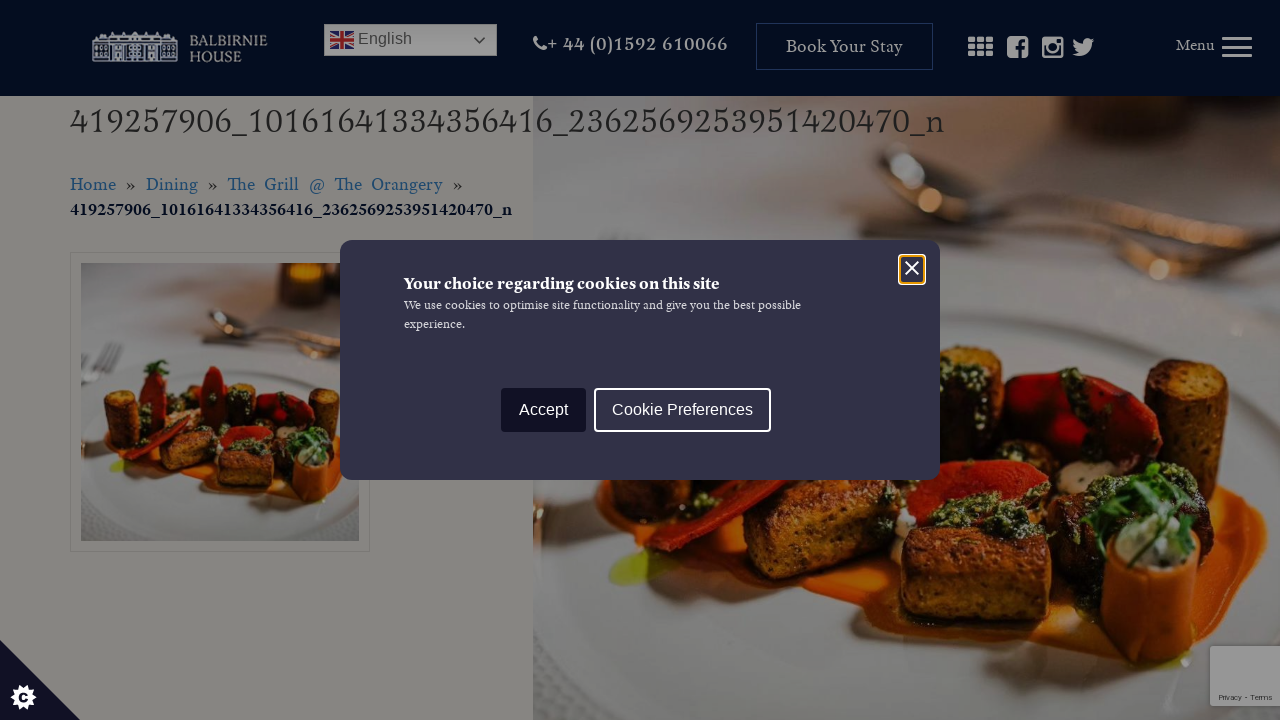

--- FILE ---
content_type: text/html; charset=UTF-8
request_url: https://balbirnie.co.uk/dining/orangery/419257906_10161641334356416_2362569253951420470_n/
body_size: 18538
content:

<!doctype html>
<html lang="en-GB">
    <head>
    <!-- UA-203469331-1 1470343816539247 -->
  <meta charset="utf-8">
  <meta http-equiv="x-ua-compatible" content="ie=edge">
  <meta name="viewport" content="width=device-width, initial-scale=1">
  <meta name="google-site-verification" content="0rhE2HZgT4pgNrUfcjRuRPnV7Lm-GJx0N_uLed3WZbs" />
  <script type="text/javascript" src="//maps.googleapis.com/maps/api/js?key=AIzaSyCyn_Yjzg9S2mdFQV9h7KEIZgNT0jL0hEM"></script>
  <script
  src="https://code.jquery.com/jquery-3.4.1.min.js"
  integrity="sha256-CSXorXvZcTkaix6Yvo6HppcZGetbYMGWSFlBw8HfCJo="
  crossorigin="anonymous"></script>
  <meta name='robots' content='index, follow, max-image-preview:large, max-snippet:-1, max-video-preview:-1' />
	<style>img:is([sizes="auto" i], [sizes^="auto," i]) { contain-intrinsic-size: 3000px 1500px }</style>
	
	<!-- This site is optimized with the Yoast SEO plugin v26.0 - https://yoast.com/wordpress/plugins/seo/ -->
	<title>419257906_10161641334356416_2362569253951420470_n - Balbirnie House Hotel</title>
	<link rel="canonical" href="https://balbirnie.co.uk/dining/orangery/419257906_10161641334356416_2362569253951420470_n/" />
	<meta property="og:locale" content="en_GB" />
	<meta property="og:type" content="article" />
	<meta property="og:title" content="419257906_10161641334356416_2362569253951420470_n - Balbirnie House Hotel" />
	<meta property="og:url" content="https://balbirnie.co.uk/dining/orangery/419257906_10161641334356416_2362569253951420470_n/" />
	<meta property="og:site_name" content="Balbirnie House Hotel" />
	<meta property="article:publisher" content="https://www.facebook.com/BalbirnieHouseHotel" />
	<meta property="article:modified_time" content="2024-03-13T15:06:33+00:00" />
	<meta property="og:image" content="https://balbirnie.co.uk/dining/orangery/419257906_10161641334356416_2362569253951420470_n" />
	<meta property="og:image:width" content="1067" />
	<meta property="og:image:height" content="1067" />
	<meta property="og:image:type" content="image/jpeg" />
	<meta name="twitter:card" content="summary_large_image" />
	<meta name="twitter:site" content="@BalbirnieHouse" />
	<script type="application/ld+json" class="yoast-schema-graph">{"@context":"https://schema.org","@graph":[{"@type":"WebPage","@id":"https://balbirnie.co.uk/dining/orangery/419257906_10161641334356416_2362569253951420470_n/","url":"https://balbirnie.co.uk/dining/orangery/419257906_10161641334356416_2362569253951420470_n/","name":"419257906_10161641334356416_2362569253951420470_n - Balbirnie House Hotel","isPartOf":{"@id":"https://balbirnie.co.uk/#website"},"primaryImageOfPage":{"@id":"https://balbirnie.co.uk/dining/orangery/419257906_10161641334356416_2362569253951420470_n/#primaryimage"},"image":{"@id":"https://balbirnie.co.uk/dining/orangery/419257906_10161641334356416_2362569253951420470_n/#primaryimage"},"thumbnailUrl":"https://d1ssu070pg2v9i.cloudfront.net/pex/balbirnie/2024/03/13150032/419257906_10161641334356416_2362569253951420470_n.jpg","datePublished":"2024-03-13T15:00:31+00:00","dateModified":"2024-03-13T15:06:33+00:00","breadcrumb":{"@id":"https://balbirnie.co.uk/dining/orangery/419257906_10161641334356416_2362569253951420470_n/#breadcrumb"},"inLanguage":"en-GB","potentialAction":[{"@type":"ReadAction","target":["https://balbirnie.co.uk/dining/orangery/419257906_10161641334356416_2362569253951420470_n/"]}]},{"@type":"ImageObject","inLanguage":"en-GB","@id":"https://balbirnie.co.uk/dining/orangery/419257906_10161641334356416_2362569253951420470_n/#primaryimage","url":"https://d1ssu070pg2v9i.cloudfront.net/pex/balbirnie/2024/03/13150032/419257906_10161641334356416_2362569253951420470_n.jpg","contentUrl":"https://d1ssu070pg2v9i.cloudfront.net/pex/balbirnie/2024/03/13150032/419257906_10161641334356416_2362569253951420470_n.jpg","width":1067,"height":1067},{"@type":"BreadcrumbList","@id":"https://balbirnie.co.uk/dining/orangery/419257906_10161641334356416_2362569253951420470_n/#breadcrumb","itemListElement":[{"@type":"ListItem","position":1,"name":"Home","item":"https://balbirnie.co.uk/"},{"@type":"ListItem","position":2,"name":"Dining","item":"https://balbirnie.co.uk/dining/"},{"@type":"ListItem","position":3,"name":"The Grill @ The Orangery","item":"https://balbirnie.co.uk/dining/orangery/"},{"@type":"ListItem","position":4,"name":"419257906_10161641334356416_2362569253951420470_n"}]},{"@type":"WebSite","@id":"https://balbirnie.co.uk/#website","url":"https://balbirnie.co.uk/","name":"Balbirnie House Hotel","description":"An award-winning country house hotel, located between Edinburgh and St Andrews","publisher":{"@id":"https://balbirnie.co.uk/#organization"},"potentialAction":[{"@type":"SearchAction","target":{"@type":"EntryPoint","urlTemplate":"https://balbirnie.co.uk/search/{search_term_string}"},"query-input":{"@type":"PropertyValueSpecification","valueRequired":true,"valueName":"search_term_string"}}],"inLanguage":"en-GB"},{"@type":"Organization","@id":"https://balbirnie.co.uk/#organization","name":"Balbirnie House Hotel","url":"https://balbirnie.co.uk/","logo":{"@type":"ImageObject","inLanguage":"en-GB","@id":"https://balbirnie.co.uk/#/schema/logo/image/","url":"https://d1ssu070pg2v9i.cloudfront.net/pex/balbirnie/2016/10/21115401/hpPanLogo.jpg","contentUrl":"https://d1ssu070pg2v9i.cloudfront.net/pex/balbirnie/2016/10/21115401/hpPanLogo.jpg","width":148,"height":91,"caption":"Balbirnie House Hotel"},"image":{"@id":"https://balbirnie.co.uk/#/schema/logo/image/"},"sameAs":["https://www.facebook.com/BalbirnieHouseHotel","https://x.com/BalbirnieHouse","https://www.instagram.com/explore/locations/12683833/","https://www.youtube.com/channel/UCqVx4UFEh_lyRLAdjUcij5w"]}]}</script>
	<!-- / Yoast SEO plugin. -->


<link rel='dns-prefetch' href='//ajax.googleapis.com' />
<link rel='dns-prefetch' href='//d1ssu070pg2v9i.cloudfront.net' />

<link rel="stylesheet" href="https://balbirnie.co.uk/wp-content/cache/background-css/1/balbirnie.co.uk/wp-content/plugins/instagram-feed-pro/css/sbi-styles.min.css?wpr_t=1769851449">
<link rel="stylesheet" href="/wp-includes/css/dist/block-library/style.min.css">
<style id='classic-theme-styles-inline-css' type='text/css'>
/*! This file is auto-generated */
.wp-block-button__link{color:#fff;background-color:#32373c;border-radius:9999px;box-shadow:none;text-decoration:none;padding:calc(.667em + 2px) calc(1.333em + 2px);font-size:1.125em}.wp-block-file__button{background:#32373c;color:#fff;text-decoration:none}
</style>
<style id='safe-svg-svg-icon-style-inline-css' type='text/css'>
.safe-svg-cover{text-align:center}.safe-svg-cover .safe-svg-inside{display:inline-block;max-width:100%}.safe-svg-cover svg{fill:currentColor;height:100%;max-height:100%;max-width:100%;width:100%}

</style>
<style id='global-styles-inline-css' type='text/css'>
:root{--wp--preset--aspect-ratio--square: 1;--wp--preset--aspect-ratio--4-3: 4/3;--wp--preset--aspect-ratio--3-4: 3/4;--wp--preset--aspect-ratio--3-2: 3/2;--wp--preset--aspect-ratio--2-3: 2/3;--wp--preset--aspect-ratio--16-9: 16/9;--wp--preset--aspect-ratio--9-16: 9/16;--wp--preset--color--black: #000000;--wp--preset--color--cyan-bluish-gray: #abb8c3;--wp--preset--color--white: #ffffff;--wp--preset--color--pale-pink: #f78da7;--wp--preset--color--vivid-red: #cf2e2e;--wp--preset--color--luminous-vivid-orange: #ff6900;--wp--preset--color--luminous-vivid-amber: #fcb900;--wp--preset--color--light-green-cyan: #7bdcb5;--wp--preset--color--vivid-green-cyan: #00d084;--wp--preset--color--pale-cyan-blue: #8ed1fc;--wp--preset--color--vivid-cyan-blue: #0693e3;--wp--preset--color--vivid-purple: #9b51e0;--wp--preset--gradient--vivid-cyan-blue-to-vivid-purple: linear-gradient(135deg,rgba(6,147,227,1) 0%,rgb(155,81,224) 100%);--wp--preset--gradient--light-green-cyan-to-vivid-green-cyan: linear-gradient(135deg,rgb(122,220,180) 0%,rgb(0,208,130) 100%);--wp--preset--gradient--luminous-vivid-amber-to-luminous-vivid-orange: linear-gradient(135deg,rgba(252,185,0,1) 0%,rgba(255,105,0,1) 100%);--wp--preset--gradient--luminous-vivid-orange-to-vivid-red: linear-gradient(135deg,rgba(255,105,0,1) 0%,rgb(207,46,46) 100%);--wp--preset--gradient--very-light-gray-to-cyan-bluish-gray: linear-gradient(135deg,rgb(238,238,238) 0%,rgb(169,184,195) 100%);--wp--preset--gradient--cool-to-warm-spectrum: linear-gradient(135deg,rgb(74,234,220) 0%,rgb(151,120,209) 20%,rgb(207,42,186) 40%,rgb(238,44,130) 60%,rgb(251,105,98) 80%,rgb(254,248,76) 100%);--wp--preset--gradient--blush-light-purple: linear-gradient(135deg,rgb(255,206,236) 0%,rgb(152,150,240) 100%);--wp--preset--gradient--blush-bordeaux: linear-gradient(135deg,rgb(254,205,165) 0%,rgb(254,45,45) 50%,rgb(107,0,62) 100%);--wp--preset--gradient--luminous-dusk: linear-gradient(135deg,rgb(255,203,112) 0%,rgb(199,81,192) 50%,rgb(65,88,208) 100%);--wp--preset--gradient--pale-ocean: linear-gradient(135deg,rgb(255,245,203) 0%,rgb(182,227,212) 50%,rgb(51,167,181) 100%);--wp--preset--gradient--electric-grass: linear-gradient(135deg,rgb(202,248,128) 0%,rgb(113,206,126) 100%);--wp--preset--gradient--midnight: linear-gradient(135deg,rgb(2,3,129) 0%,rgb(40,116,252) 100%);--wp--preset--font-size--small: 13px;--wp--preset--font-size--medium: 20px;--wp--preset--font-size--large: 36px;--wp--preset--font-size--x-large: 42px;--wp--preset--spacing--20: 0.44rem;--wp--preset--spacing--30: 0.67rem;--wp--preset--spacing--40: 1rem;--wp--preset--spacing--50: 1.5rem;--wp--preset--spacing--60: 2.25rem;--wp--preset--spacing--70: 3.38rem;--wp--preset--spacing--80: 5.06rem;--wp--preset--shadow--natural: 6px 6px 9px rgba(0, 0, 0, 0.2);--wp--preset--shadow--deep: 12px 12px 50px rgba(0, 0, 0, 0.4);--wp--preset--shadow--sharp: 6px 6px 0px rgba(0, 0, 0, 0.2);--wp--preset--shadow--outlined: 6px 6px 0px -3px rgba(255, 255, 255, 1), 6px 6px rgba(0, 0, 0, 1);--wp--preset--shadow--crisp: 6px 6px 0px rgba(0, 0, 0, 1);}:where(.is-layout-flex){gap: 0.5em;}:where(.is-layout-grid){gap: 0.5em;}body .is-layout-flex{display: flex;}.is-layout-flex{flex-wrap: wrap;align-items: center;}.is-layout-flex > :is(*, div){margin: 0;}body .is-layout-grid{display: grid;}.is-layout-grid > :is(*, div){margin: 0;}:where(.wp-block-columns.is-layout-flex){gap: 2em;}:where(.wp-block-columns.is-layout-grid){gap: 2em;}:where(.wp-block-post-template.is-layout-flex){gap: 1.25em;}:where(.wp-block-post-template.is-layout-grid){gap: 1.25em;}.has-black-color{color: var(--wp--preset--color--black) !important;}.has-cyan-bluish-gray-color{color: var(--wp--preset--color--cyan-bluish-gray) !important;}.has-white-color{color: var(--wp--preset--color--white) !important;}.has-pale-pink-color{color: var(--wp--preset--color--pale-pink) !important;}.has-vivid-red-color{color: var(--wp--preset--color--vivid-red) !important;}.has-luminous-vivid-orange-color{color: var(--wp--preset--color--luminous-vivid-orange) !important;}.has-luminous-vivid-amber-color{color: var(--wp--preset--color--luminous-vivid-amber) !important;}.has-light-green-cyan-color{color: var(--wp--preset--color--light-green-cyan) !important;}.has-vivid-green-cyan-color{color: var(--wp--preset--color--vivid-green-cyan) !important;}.has-pale-cyan-blue-color{color: var(--wp--preset--color--pale-cyan-blue) !important;}.has-vivid-cyan-blue-color{color: var(--wp--preset--color--vivid-cyan-blue) !important;}.has-vivid-purple-color{color: var(--wp--preset--color--vivid-purple) !important;}.has-black-background-color{background-color: var(--wp--preset--color--black) !important;}.has-cyan-bluish-gray-background-color{background-color: var(--wp--preset--color--cyan-bluish-gray) !important;}.has-white-background-color{background-color: var(--wp--preset--color--white) !important;}.has-pale-pink-background-color{background-color: var(--wp--preset--color--pale-pink) !important;}.has-vivid-red-background-color{background-color: var(--wp--preset--color--vivid-red) !important;}.has-luminous-vivid-orange-background-color{background-color: var(--wp--preset--color--luminous-vivid-orange) !important;}.has-luminous-vivid-amber-background-color{background-color: var(--wp--preset--color--luminous-vivid-amber) !important;}.has-light-green-cyan-background-color{background-color: var(--wp--preset--color--light-green-cyan) !important;}.has-vivid-green-cyan-background-color{background-color: var(--wp--preset--color--vivid-green-cyan) !important;}.has-pale-cyan-blue-background-color{background-color: var(--wp--preset--color--pale-cyan-blue) !important;}.has-vivid-cyan-blue-background-color{background-color: var(--wp--preset--color--vivid-cyan-blue) !important;}.has-vivid-purple-background-color{background-color: var(--wp--preset--color--vivid-purple) !important;}.has-black-border-color{border-color: var(--wp--preset--color--black) !important;}.has-cyan-bluish-gray-border-color{border-color: var(--wp--preset--color--cyan-bluish-gray) !important;}.has-white-border-color{border-color: var(--wp--preset--color--white) !important;}.has-pale-pink-border-color{border-color: var(--wp--preset--color--pale-pink) !important;}.has-vivid-red-border-color{border-color: var(--wp--preset--color--vivid-red) !important;}.has-luminous-vivid-orange-border-color{border-color: var(--wp--preset--color--luminous-vivid-orange) !important;}.has-luminous-vivid-amber-border-color{border-color: var(--wp--preset--color--luminous-vivid-amber) !important;}.has-light-green-cyan-border-color{border-color: var(--wp--preset--color--light-green-cyan) !important;}.has-vivid-green-cyan-border-color{border-color: var(--wp--preset--color--vivid-green-cyan) !important;}.has-pale-cyan-blue-border-color{border-color: var(--wp--preset--color--pale-cyan-blue) !important;}.has-vivid-cyan-blue-border-color{border-color: var(--wp--preset--color--vivid-cyan-blue) !important;}.has-vivid-purple-border-color{border-color: var(--wp--preset--color--vivid-purple) !important;}.has-vivid-cyan-blue-to-vivid-purple-gradient-background{background: var(--wp--preset--gradient--vivid-cyan-blue-to-vivid-purple) !important;}.has-light-green-cyan-to-vivid-green-cyan-gradient-background{background: var(--wp--preset--gradient--light-green-cyan-to-vivid-green-cyan) !important;}.has-luminous-vivid-amber-to-luminous-vivid-orange-gradient-background{background: var(--wp--preset--gradient--luminous-vivid-amber-to-luminous-vivid-orange) !important;}.has-luminous-vivid-orange-to-vivid-red-gradient-background{background: var(--wp--preset--gradient--luminous-vivid-orange-to-vivid-red) !important;}.has-very-light-gray-to-cyan-bluish-gray-gradient-background{background: var(--wp--preset--gradient--very-light-gray-to-cyan-bluish-gray) !important;}.has-cool-to-warm-spectrum-gradient-background{background: var(--wp--preset--gradient--cool-to-warm-spectrum) !important;}.has-blush-light-purple-gradient-background{background: var(--wp--preset--gradient--blush-light-purple) !important;}.has-blush-bordeaux-gradient-background{background: var(--wp--preset--gradient--blush-bordeaux) !important;}.has-luminous-dusk-gradient-background{background: var(--wp--preset--gradient--luminous-dusk) !important;}.has-pale-ocean-gradient-background{background: var(--wp--preset--gradient--pale-ocean) !important;}.has-electric-grass-gradient-background{background: var(--wp--preset--gradient--electric-grass) !important;}.has-midnight-gradient-background{background: var(--wp--preset--gradient--midnight) !important;}.has-small-font-size{font-size: var(--wp--preset--font-size--small) !important;}.has-medium-font-size{font-size: var(--wp--preset--font-size--medium) !important;}.has-large-font-size{font-size: var(--wp--preset--font-size--large) !important;}.has-x-large-font-size{font-size: var(--wp--preset--font-size--x-large) !important;}
:where(.wp-block-post-template.is-layout-flex){gap: 1.25em;}:where(.wp-block-post-template.is-layout-grid){gap: 1.25em;}
:where(.wp-block-columns.is-layout-flex){gap: 2em;}:where(.wp-block-columns.is-layout-grid){gap: 2em;}
:root :where(.wp-block-pullquote){font-size: 1.5em;line-height: 1.6;}
</style>
<link rel="stylesheet" href="https://balbirnie.co.uk/wp-content/cache/background-css/1/balbirnie.co.uk/wp-content/plugins/custom-twitter-feeds-pro/css/ctf-styles.min.css?wpr_t=1769851449">
<link rel="stylesheet" href="https://balbirnie.co.uk/wp-content/cache/background-css/1/balbirnie.co.uk/wp-content/plugins/custom-facebook-feed-pro/assets/css/cff-style.min.css?wpr_t=1769851449">
<link rel="stylesheet" href="/wp-content/themes/balbirnie/dist/styles/main.css">
<style id='rocket-lazyload-inline-css' type='text/css'>
.rll-youtube-player{position:relative;padding-bottom:56.23%;height:0;overflow:hidden;max-width:100%;}.rll-youtube-player:focus-within{outline: 2px solid currentColor;outline-offset: 5px;}.rll-youtube-player iframe{position:absolute;top:0;left:0;width:100%;height:100%;z-index:100;background:0 0}.rll-youtube-player img{bottom:0;display:block;left:0;margin:auto;max-width:100%;width:100%;position:absolute;right:0;top:0;border:none;height:auto;-webkit-transition:.4s all;-moz-transition:.4s all;transition:.4s all}.rll-youtube-player img:hover{-webkit-filter:brightness(75%)}.rll-youtube-player .play{height:100%;width:100%;left:0;top:0;position:absolute;background:var(--wpr-bg-28f56687-01ac-4a24-a951-dc42d5eebc18) no-repeat center;background-color: transparent !important;cursor:pointer;border:none;}
</style>
<!-- Custom Facebook Feed JS vars -->
<script type="text/javascript">
var cffsiteurl = "https://balbirnie.co.uk/wp-content/plugins";
var cffajaxurl = "https://balbirnie.co.uk/wp-admin/admin-ajax.php";


var cfflinkhashtags = "false";
</script>
<script type="text/javascript">
(function(url){
	if(/(?:Chrome\/26\.0\.1410\.63 Safari\/537\.31|WordfenceTestMonBot)/.test(navigator.userAgent)){ return; }
	var addEvent = function(evt, handler) {
		if (window.addEventListener) {
			document.addEventListener(evt, handler, false);
		} else if (window.attachEvent) {
			document.attachEvent('on' + evt, handler);
		}
	};
	var removeEvent = function(evt, handler) {
		if (window.removeEventListener) {
			document.removeEventListener(evt, handler, false);
		} else if (window.detachEvent) {
			document.detachEvent('on' + evt, handler);
		}
	};
	var evts = 'contextmenu dblclick drag dragend dragenter dragleave dragover dragstart drop keydown keypress keyup mousedown mousemove mouseout mouseover mouseup mousewheel scroll'.split(' ');
	var logHuman = function() {
		if (window.wfLogHumanRan) { return; }
		window.wfLogHumanRan = true;
		var wfscr = document.createElement('script');
		wfscr.type = 'text/javascript';
		wfscr.async = true;
		wfscr.src = url + '&r=' + Math.random();
		(document.getElementsByTagName('head')[0]||document.getElementsByTagName('body')[0]).appendChild(wfscr);
		for (var i = 0; i < evts.length; i++) {
			removeEvent(evts[i], logHuman);
		}
	};
	for (var i = 0; i < evts.length; i++) {
		addEvent(evts[i], logHuman);
	}
})('//balbirnie.co.uk/?wordfence_lh=1&hid=F1EE96D69449902287541A5473E4561F');
</script><link rel="preconnect" href="//code.tidio.co"><link rel="icon" href="https://d1ssu070pg2v9i.cloudfront.net/pex/balbirnie/2016/10/12130531/cropped-balbirnie-icon-150x150.png" sizes="32x32" />
<link rel="icon" href="https://d1ssu070pg2v9i.cloudfront.net/pex/balbirnie/2016/10/12130531/cropped-balbirnie-icon-300x300.png" sizes="192x192" />
<link rel="apple-touch-icon" href="https://d1ssu070pg2v9i.cloudfront.net/pex/balbirnie/2016/10/12130531/cropped-balbirnie-icon-300x300.png" />
<meta name="msapplication-TileImage" content="https://d1ssu070pg2v9i.cloudfront.net/pex/balbirnie/2016/10/12130531/cropped-balbirnie-icon-300x300.png" />
		<style type="text/css" id="wp-custom-css">
			.ctf-author-avatar{display: none;}
.ctf-author-box{padding-left: 0 !important;}
.ctf-tweet-content {margin-left: 0 !important;}		</style>
		<noscript><style id="rocket-lazyload-nojs-css">.rll-youtube-player, [data-lazy-src]{display:none !important;}</style></noscript>  <!--[if lte IE 9]>
    <script src="//oss.maxcdn.com/html5shiv/3.7.3/html5shiv.min.js"></script>
  <![endif]-->

    <!-- Start of HubSpot Embed Code -->
  <script type="text/javascript" id="hs-script-loader" async defer src="//js.hs-scripts.com/2819546.js"></script>
<!-- End of HubSpot Embed Code -->

<style id="wpr-lazyload-bg-container"></style><style id="wpr-lazyload-bg-exclusion"></style>
<noscript>
<style id="wpr-lazyload-bg-nostyle">.sbi_lb-loader span{--wpr-bg-305dc0cf-270e-49d7-a68a-1e8f5180a144: url('https://balbirnie.co.uk/wp-content/plugins/instagram-feed-pro/img/sbi-sprite.png');}.sbi_lb-nav span{--wpr-bg-622122de-a317-436d-a1bf-a62985afb45a: url('https://balbirnie.co.uk/wp-content/plugins/instagram-feed-pro/img/sbi-sprite.png');}.sb_instagram_header .sbi_header_img_hover i{--wpr-bg-d0231660-d4e7-49d5-b336-5ad6b88de6ee: url('https://balbirnie.co.uk/wp-content/plugins/instagram-feed-pro/img/small-logo.png');}.sb_instagram_header.sbi_story .sbi_header_img_hover .sbi_new_logo{--wpr-bg-f3689a4c-9011-4f79-961e-22fa172de049: url('https://balbirnie.co.uk/wp-content/plugins/instagram-feed-pro/img/sbi-sprite.png');}.ctf_lb-nav a.ctf_lb-prev{--wpr-bg-185223fd-7bc9-4b66-9fdf-ad0401404b20: url('https://balbirnie.co.uk/wp-content/plugins/custom-twitter-feeds-pro/img/ctf-sprite.png');}.ctf-audio-iframe .ctf_lb-nav a.ctf_lb-prev{--wpr-bg-933498ea-3917-49bf-98d8-2af2fcc4c1c1: url('https://balbirnie.co.uk/wp-content/plugins/custom-twitter-feeds-pro/img/prev.png');}.ctf_lb-nav a.ctf_lb-next{--wpr-bg-8dfc73cb-b840-412f-aae1-8deade449160: url('https://balbirnie.co.uk/wp-content/plugins/custom-twitter-feeds-pro/img/ctf-sprite.png');}.ctf_lb-nav span{--wpr-bg-44919960-2bbb-4b9b-8eb0-f807499fdf19: url('https://balbirnie.co.uk/wp-content/plugins/custom-twitter-feeds-pro/img/ctf-sprite.png');}.ctf_lb-data .ctf_lb-close{--wpr-bg-d1a72df1-19a7-40a4-9d44-9c22b0ad8f65: url('https://balbirnie.co.uk/wp-content/plugins/custom-twitter-feeds-pro/img/ctf-sprite.png');}#cff .cff-author-img, #cff-lightbox-wrapper .cff-author-img{--wpr-bg-71aa9c31-020b-435e-a058-0e5da577f9ce: url('https://balbirnie.co.uk/wp-content/plugins/custom-facebook-feed-pro/assets/img/cff-sprite.png');}#cff .cff-author.cff-no-author-info .cff-author-img, #cff-lightbox-wrapper .cff-author.cff-no-author-info .cff-author-img{--wpr-bg-47a8ec85-9562-4dfe-8984-ed1acd7cb90b: url('https://balbirnie.co.uk/wp-content/plugins/custom-facebook-feed-pro/assets/img/cff-sprite.png');}#cff .cff-photo .cff-album-icon{--wpr-bg-fb33c5ba-24c5-4bc8-910d-8df0ccba7e39: url('https://balbirnie.co.uk/wp-content/plugins/custom-facebook-feed-pro/assets/img/cff-sprite.png');}#cff .cff-playbtn{--wpr-bg-25354f4a-c720-4886-ad62-7015f672dbd1: url('https://balbirnie.co.uk/wp-content/plugins/custom-facebook-feed-pro/assets/img/cff-sprite.png');}#cff .cff-html5-play:hover .cff-playbtn, #cff .cff-html5-play:focus .cff-playbtn, #cff .cff-html5-video .cff-playbtn:hover{--wpr-bg-0954e4d7-371d-4290-b3d4-8c2a31a2a879: url('https://balbirnie.co.uk/wp-content/plugins/custom-facebook-feed-pro/assets/img/cff-sprite.png');}#cff.cff-no-svgs .cff-like, #cff.cff-no-svgs .cff-love, #cff.cff-no-svgs .cff-haha, #cff.cff-no-svgs .cff-wow, #cff.cff-no-svgs .cff-sad, #cff.cff-no-svgs .cff-angry, #cff.cff-no-svgs .cff-share, #cff.cff-no-svgs .cff-comment, #cff.cff-no-svgs .cff-comments .cff-icon, #cff.cff-no-svgs .cff-reactions-count svg, #cff-lightbox-wrapper.cff-no-svgs .cff-reactions-count .cff-like, #cff-lightbox-wrapper.cff-no-svgs .cff-love, #cff-lightbox-wrapper.cff-no-svgs .cff-haha, #cff-lightbox-wrapper.cff-no-svgs .cff-wow, #cff-lightbox-wrapper.cff-no-svgs .cff-sad, #cff-lightbox-wrapper.cff-no-svgs .cff-angry, #cff-lightbox-wrapper.cff-no-svgs .cff-share, #cff-lightbox-wrapper.cff-no-svgs .cff-comment, #cff-lightbox-wrapper.cff-no-svgs .cff-comments .cff-icon, #cff-lightbox-wrapper.cff-no-svgs .cff-reactions-count svg{--wpr-bg-5758a1a4-5d0e-4e01-82fd-9bda1ffed25e: url('https://balbirnie.co.uk/wp-content/plugins/custom-facebook-feed-pro/assets/img/cff-sprite.png');}#cff.cff-no-svgs .cff-comments-box .cff-comment-likes b, #cff-lightbox-wrapper.cff-no-svgs .cff-comments-box .cff-comment-likes b{--wpr-bg-ef079365-6f68-4256-9867-07f772a04276: url('https://balbirnie.co.uk/wp-content/plugins/custom-facebook-feed-pro/assets/img/cff-sprite.png');}#cff .cff-comment .cff-comment-avatar, #cff-lightbox-wrapper .cff-comment .cff-comment-avatar, #cff .cff-avatar-fallback, #cff-lightbox-wrapper .cff-avatar-fallback{--wpr-bg-dacb33dc-6165-4731-aef6-f8451e71bc4c: url('https://balbirnie.co.uk/wp-content/plugins/custom-facebook-feed-pro/assets/img/cff-sprite.png');}#cff-lightbox-wrapper .cff-avatar-fallback img[alt]:after{--wpr-bg-c8a98135-d9fb-42df-b05f-168b99b25a54: url('https://balbirnie.co.uk/wp-content/plugins/custom-facebook-feed-pro/assets/img/cff-sprite.png');}#cff .cff-comment-replies .cff-replies-icon, #cff-lightbox-wrapper .cff-comment-replies .cff-replies-icon{--wpr-bg-7c590a7e-8bef-4f47-b0aa-c4fd340f4205: url('https://balbirnie.co.uk/wp-content/plugins/custom-facebook-feed-pro/assets/img/cff-sprite.png');}#cff .cff-credit .cff-credit-logo{--wpr-bg-c30efe60-40b0-42a1-95c1-21b644e59894: url('https://balbirnie.co.uk/wp-content/plugins/custom-facebook-feed-pro/assets/img/cff-sprite.png');}.cff-lightbox-cancel{--wpr-bg-8a72e415-df92-4662-afd6-ee54c6c3f318: url('https://balbirnie.co.uk/wp-content/plugins/custom-facebook-feed-pro/assets/img/cff-sprite.png');}.cff-lightbox-nav span{--wpr-bg-be4ac07f-9960-46f4-b224-a70a3339507c: url('https://balbirnie.co.uk/wp-content/plugins/custom-facebook-feed-pro/assets/img/cff-sprite.png');}.rll-youtube-player .play{--wpr-bg-28f56687-01ac-4a24-a951-dc42d5eebc18: url('https://balbirnie.co.uk/wp-content/plugins/wp-rocket/assets/img/youtube.png');}</style>
</noscript>
<script type="application/javascript">const rocket_pairs = [{"selector":".sbi_lb-loader span","style":".sbi_lb-loader span{--wpr-bg-305dc0cf-270e-49d7-a68a-1e8f5180a144: url('https:\/\/balbirnie.co.uk\/wp-content\/plugins\/instagram-feed-pro\/img\/sbi-sprite.png');}","hash":"305dc0cf-270e-49d7-a68a-1e8f5180a144","url":"https:\/\/balbirnie.co.uk\/wp-content\/plugins\/instagram-feed-pro\/img\/sbi-sprite.png"},{"selector":".sbi_lb-nav span","style":".sbi_lb-nav span{--wpr-bg-622122de-a317-436d-a1bf-a62985afb45a: url('https:\/\/balbirnie.co.uk\/wp-content\/plugins\/instagram-feed-pro\/img\/sbi-sprite.png');}","hash":"622122de-a317-436d-a1bf-a62985afb45a","url":"https:\/\/balbirnie.co.uk\/wp-content\/plugins\/instagram-feed-pro\/img\/sbi-sprite.png"},{"selector":".sb_instagram_header .sbi_header_img_hover i","style":".sb_instagram_header .sbi_header_img_hover i{--wpr-bg-d0231660-d4e7-49d5-b336-5ad6b88de6ee: url('https:\/\/balbirnie.co.uk\/wp-content\/plugins\/instagram-feed-pro\/img\/small-logo.png');}","hash":"d0231660-d4e7-49d5-b336-5ad6b88de6ee","url":"https:\/\/balbirnie.co.uk\/wp-content\/plugins\/instagram-feed-pro\/img\/small-logo.png"},{"selector":".sb_instagram_header.sbi_story .sbi_header_img_hover .sbi_new_logo","style":".sb_instagram_header.sbi_story .sbi_header_img_hover .sbi_new_logo{--wpr-bg-f3689a4c-9011-4f79-961e-22fa172de049: url('https:\/\/balbirnie.co.uk\/wp-content\/plugins\/instagram-feed-pro\/img\/sbi-sprite.png');}","hash":"f3689a4c-9011-4f79-961e-22fa172de049","url":"https:\/\/balbirnie.co.uk\/wp-content\/plugins\/instagram-feed-pro\/img\/sbi-sprite.png"},{"selector":".ctf_lb-nav a.ctf_lb-prev","style":".ctf_lb-nav a.ctf_lb-prev{--wpr-bg-185223fd-7bc9-4b66-9fdf-ad0401404b20: url('https:\/\/balbirnie.co.uk\/wp-content\/plugins\/custom-twitter-feeds-pro\/img\/ctf-sprite.png');}","hash":"185223fd-7bc9-4b66-9fdf-ad0401404b20","url":"https:\/\/balbirnie.co.uk\/wp-content\/plugins\/custom-twitter-feeds-pro\/img\/ctf-sprite.png"},{"selector":".ctf-audio-iframe .ctf_lb-nav a.ctf_lb-prev","style":".ctf-audio-iframe .ctf_lb-nav a.ctf_lb-prev{--wpr-bg-933498ea-3917-49bf-98d8-2af2fcc4c1c1: url('https:\/\/balbirnie.co.uk\/wp-content\/plugins\/custom-twitter-feeds-pro\/img\/prev.png');}","hash":"933498ea-3917-49bf-98d8-2af2fcc4c1c1","url":"https:\/\/balbirnie.co.uk\/wp-content\/plugins\/custom-twitter-feeds-pro\/img\/prev.png"},{"selector":".ctf_lb-nav a.ctf_lb-next","style":".ctf_lb-nav a.ctf_lb-next{--wpr-bg-8dfc73cb-b840-412f-aae1-8deade449160: url('https:\/\/balbirnie.co.uk\/wp-content\/plugins\/custom-twitter-feeds-pro\/img\/ctf-sprite.png');}","hash":"8dfc73cb-b840-412f-aae1-8deade449160","url":"https:\/\/balbirnie.co.uk\/wp-content\/plugins\/custom-twitter-feeds-pro\/img\/ctf-sprite.png"},{"selector":".ctf_lb-nav span","style":".ctf_lb-nav span{--wpr-bg-44919960-2bbb-4b9b-8eb0-f807499fdf19: url('https:\/\/balbirnie.co.uk\/wp-content\/plugins\/custom-twitter-feeds-pro\/img\/ctf-sprite.png');}","hash":"44919960-2bbb-4b9b-8eb0-f807499fdf19","url":"https:\/\/balbirnie.co.uk\/wp-content\/plugins\/custom-twitter-feeds-pro\/img\/ctf-sprite.png"},{"selector":".ctf_lb-data .ctf_lb-close","style":".ctf_lb-data .ctf_lb-close{--wpr-bg-d1a72df1-19a7-40a4-9d44-9c22b0ad8f65: url('https:\/\/balbirnie.co.uk\/wp-content\/plugins\/custom-twitter-feeds-pro\/img\/ctf-sprite.png');}","hash":"d1a72df1-19a7-40a4-9d44-9c22b0ad8f65","url":"https:\/\/balbirnie.co.uk\/wp-content\/plugins\/custom-twitter-feeds-pro\/img\/ctf-sprite.png"},{"selector":"#cff .cff-author-img, #cff-lightbox-wrapper .cff-author-img","style":"#cff .cff-author-img, #cff-lightbox-wrapper .cff-author-img{--wpr-bg-71aa9c31-020b-435e-a058-0e5da577f9ce: url('https:\/\/balbirnie.co.uk\/wp-content\/plugins\/custom-facebook-feed-pro\/assets\/img\/cff-sprite.png');}","hash":"71aa9c31-020b-435e-a058-0e5da577f9ce","url":"https:\/\/balbirnie.co.uk\/wp-content\/plugins\/custom-facebook-feed-pro\/assets\/img\/cff-sprite.png"},{"selector":"#cff .cff-author.cff-no-author-info .cff-author-img, #cff-lightbox-wrapper .cff-author.cff-no-author-info .cff-author-img","style":"#cff .cff-author.cff-no-author-info .cff-author-img, #cff-lightbox-wrapper .cff-author.cff-no-author-info .cff-author-img{--wpr-bg-47a8ec85-9562-4dfe-8984-ed1acd7cb90b: url('https:\/\/balbirnie.co.uk\/wp-content\/plugins\/custom-facebook-feed-pro\/assets\/img\/cff-sprite.png');}","hash":"47a8ec85-9562-4dfe-8984-ed1acd7cb90b","url":"https:\/\/balbirnie.co.uk\/wp-content\/plugins\/custom-facebook-feed-pro\/assets\/img\/cff-sprite.png"},{"selector":"#cff .cff-photo .cff-album-icon","style":"#cff .cff-photo .cff-album-icon{--wpr-bg-fb33c5ba-24c5-4bc8-910d-8df0ccba7e39: url('https:\/\/balbirnie.co.uk\/wp-content\/plugins\/custom-facebook-feed-pro\/assets\/img\/cff-sprite.png');}","hash":"fb33c5ba-24c5-4bc8-910d-8df0ccba7e39","url":"https:\/\/balbirnie.co.uk\/wp-content\/plugins\/custom-facebook-feed-pro\/assets\/img\/cff-sprite.png"},{"selector":"#cff .cff-playbtn","style":"#cff .cff-playbtn{--wpr-bg-25354f4a-c720-4886-ad62-7015f672dbd1: url('https:\/\/balbirnie.co.uk\/wp-content\/plugins\/custom-facebook-feed-pro\/assets\/img\/cff-sprite.png');}","hash":"25354f4a-c720-4886-ad62-7015f672dbd1","url":"https:\/\/balbirnie.co.uk\/wp-content\/plugins\/custom-facebook-feed-pro\/assets\/img\/cff-sprite.png"},{"selector":"#cff .cff-html5-play .cff-playbtn, #cff .cff-html5-play .cff-playbtn, #cff .cff-html5-video .cff-playbtn","style":"#cff .cff-html5-play:hover .cff-playbtn, #cff .cff-html5-play:focus .cff-playbtn, #cff .cff-html5-video .cff-playbtn:hover{--wpr-bg-0954e4d7-371d-4290-b3d4-8c2a31a2a879: url('https:\/\/balbirnie.co.uk\/wp-content\/plugins\/custom-facebook-feed-pro\/assets\/img\/cff-sprite.png');}","hash":"0954e4d7-371d-4290-b3d4-8c2a31a2a879","url":"https:\/\/balbirnie.co.uk\/wp-content\/plugins\/custom-facebook-feed-pro\/assets\/img\/cff-sprite.png"},{"selector":"#cff.cff-no-svgs .cff-like, #cff.cff-no-svgs .cff-love, #cff.cff-no-svgs .cff-haha, #cff.cff-no-svgs .cff-wow, #cff.cff-no-svgs .cff-sad, #cff.cff-no-svgs .cff-angry, #cff.cff-no-svgs .cff-share, #cff.cff-no-svgs .cff-comment, #cff.cff-no-svgs .cff-comments .cff-icon, #cff.cff-no-svgs .cff-reactions-count svg, #cff-lightbox-wrapper.cff-no-svgs .cff-reactions-count .cff-like, #cff-lightbox-wrapper.cff-no-svgs .cff-love, #cff-lightbox-wrapper.cff-no-svgs .cff-haha, #cff-lightbox-wrapper.cff-no-svgs .cff-wow, #cff-lightbox-wrapper.cff-no-svgs .cff-sad, #cff-lightbox-wrapper.cff-no-svgs .cff-angry, #cff-lightbox-wrapper.cff-no-svgs .cff-share, #cff-lightbox-wrapper.cff-no-svgs .cff-comment, #cff-lightbox-wrapper.cff-no-svgs .cff-comments .cff-icon, #cff-lightbox-wrapper.cff-no-svgs .cff-reactions-count svg","style":"#cff.cff-no-svgs .cff-like, #cff.cff-no-svgs .cff-love, #cff.cff-no-svgs .cff-haha, #cff.cff-no-svgs .cff-wow, #cff.cff-no-svgs .cff-sad, #cff.cff-no-svgs .cff-angry, #cff.cff-no-svgs .cff-share, #cff.cff-no-svgs .cff-comment, #cff.cff-no-svgs .cff-comments .cff-icon, #cff.cff-no-svgs .cff-reactions-count svg, #cff-lightbox-wrapper.cff-no-svgs .cff-reactions-count .cff-like, #cff-lightbox-wrapper.cff-no-svgs .cff-love, #cff-lightbox-wrapper.cff-no-svgs .cff-haha, #cff-lightbox-wrapper.cff-no-svgs .cff-wow, #cff-lightbox-wrapper.cff-no-svgs .cff-sad, #cff-lightbox-wrapper.cff-no-svgs .cff-angry, #cff-lightbox-wrapper.cff-no-svgs .cff-share, #cff-lightbox-wrapper.cff-no-svgs .cff-comment, #cff-lightbox-wrapper.cff-no-svgs .cff-comments .cff-icon, #cff-lightbox-wrapper.cff-no-svgs .cff-reactions-count svg{--wpr-bg-5758a1a4-5d0e-4e01-82fd-9bda1ffed25e: url('https:\/\/balbirnie.co.uk\/wp-content\/plugins\/custom-facebook-feed-pro\/assets\/img\/cff-sprite.png');}","hash":"5758a1a4-5d0e-4e01-82fd-9bda1ffed25e","url":"https:\/\/balbirnie.co.uk\/wp-content\/plugins\/custom-facebook-feed-pro\/assets\/img\/cff-sprite.png"},{"selector":"#cff.cff-no-svgs .cff-comments-box .cff-comment-likes b, #cff-lightbox-wrapper.cff-no-svgs .cff-comments-box .cff-comment-likes b","style":"#cff.cff-no-svgs .cff-comments-box .cff-comment-likes b, #cff-lightbox-wrapper.cff-no-svgs .cff-comments-box .cff-comment-likes b{--wpr-bg-ef079365-6f68-4256-9867-07f772a04276: url('https:\/\/balbirnie.co.uk\/wp-content\/plugins\/custom-facebook-feed-pro\/assets\/img\/cff-sprite.png');}","hash":"ef079365-6f68-4256-9867-07f772a04276","url":"https:\/\/balbirnie.co.uk\/wp-content\/plugins\/custom-facebook-feed-pro\/assets\/img\/cff-sprite.png"},{"selector":"#cff .cff-comment .cff-comment-avatar, #cff-lightbox-wrapper .cff-comment .cff-comment-avatar, #cff .cff-avatar-fallback, #cff-lightbox-wrapper .cff-avatar-fallback","style":"#cff .cff-comment .cff-comment-avatar, #cff-lightbox-wrapper .cff-comment .cff-comment-avatar, #cff .cff-avatar-fallback, #cff-lightbox-wrapper .cff-avatar-fallback{--wpr-bg-dacb33dc-6165-4731-aef6-f8451e71bc4c: url('https:\/\/balbirnie.co.uk\/wp-content\/plugins\/custom-facebook-feed-pro\/assets\/img\/cff-sprite.png');}","hash":"dacb33dc-6165-4731-aef6-f8451e71bc4c","url":"https:\/\/balbirnie.co.uk\/wp-content\/plugins\/custom-facebook-feed-pro\/assets\/img\/cff-sprite.png"},{"selector":"#cff-lightbox-wrapper .cff-avatar-fallback img[alt]","style":"#cff-lightbox-wrapper .cff-avatar-fallback img[alt]:after{--wpr-bg-c8a98135-d9fb-42df-b05f-168b99b25a54: url('https:\/\/balbirnie.co.uk\/wp-content\/plugins\/custom-facebook-feed-pro\/assets\/img\/cff-sprite.png');}","hash":"c8a98135-d9fb-42df-b05f-168b99b25a54","url":"https:\/\/balbirnie.co.uk\/wp-content\/plugins\/custom-facebook-feed-pro\/assets\/img\/cff-sprite.png"},{"selector":"#cff .cff-comment-replies .cff-replies-icon, #cff-lightbox-wrapper .cff-comment-replies .cff-replies-icon","style":"#cff .cff-comment-replies .cff-replies-icon, #cff-lightbox-wrapper .cff-comment-replies .cff-replies-icon{--wpr-bg-7c590a7e-8bef-4f47-b0aa-c4fd340f4205: url('https:\/\/balbirnie.co.uk\/wp-content\/plugins\/custom-facebook-feed-pro\/assets\/img\/cff-sprite.png');}","hash":"7c590a7e-8bef-4f47-b0aa-c4fd340f4205","url":"https:\/\/balbirnie.co.uk\/wp-content\/plugins\/custom-facebook-feed-pro\/assets\/img\/cff-sprite.png"},{"selector":"#cff .cff-credit .cff-credit-logo","style":"#cff .cff-credit .cff-credit-logo{--wpr-bg-c30efe60-40b0-42a1-95c1-21b644e59894: url('https:\/\/balbirnie.co.uk\/wp-content\/plugins\/custom-facebook-feed-pro\/assets\/img\/cff-sprite.png');}","hash":"c30efe60-40b0-42a1-95c1-21b644e59894","url":"https:\/\/balbirnie.co.uk\/wp-content\/plugins\/custom-facebook-feed-pro\/assets\/img\/cff-sprite.png"},{"selector":".cff-lightbox-cancel","style":".cff-lightbox-cancel{--wpr-bg-8a72e415-df92-4662-afd6-ee54c6c3f318: url('https:\/\/balbirnie.co.uk\/wp-content\/plugins\/custom-facebook-feed-pro\/assets\/img\/cff-sprite.png');}","hash":"8a72e415-df92-4662-afd6-ee54c6c3f318","url":"https:\/\/balbirnie.co.uk\/wp-content\/plugins\/custom-facebook-feed-pro\/assets\/img\/cff-sprite.png"},{"selector":".cff-lightbox-nav span","style":".cff-lightbox-nav span{--wpr-bg-be4ac07f-9960-46f4-b224-a70a3339507c: url('https:\/\/balbirnie.co.uk\/wp-content\/plugins\/custom-facebook-feed-pro\/assets\/img\/cff-sprite.png');}","hash":"be4ac07f-9960-46f4-b224-a70a3339507c","url":"https:\/\/balbirnie.co.uk\/wp-content\/plugins\/custom-facebook-feed-pro\/assets\/img\/cff-sprite.png"},{"selector":".rll-youtube-player .play","style":".rll-youtube-player .play{--wpr-bg-28f56687-01ac-4a24-a951-dc42d5eebc18: url('https:\/\/balbirnie.co.uk\/wp-content\/plugins\/wp-rocket\/assets\/img\/youtube.png');}","hash":"28f56687-01ac-4a24-a951-dc42d5eebc18","url":"https:\/\/balbirnie.co.uk\/wp-content\/plugins\/wp-rocket\/assets\/img\/youtube.png"}]; const rocket_excluded_pairs = [];</script><meta name="generator" content="WP Rocket 3.19.4" data-wpr-features="wpr_lazyload_css_bg_img wpr_lazyload_images wpr_lazyload_iframes wpr_image_dimensions wpr_preload_links wpr_desktop" /></head>
    <script src="https://use.typekit.net/mds4vyl.js"></script>
    <script>try {
            Typekit.load({async: true});
        } catch (e) {
        }</script>
    <body class="attachment wp-singular attachment-template-default attachmentid-3635 attachment-jpeg wp-theme-balbirnie 419257906_10161641334356416_2362569253951420470_n sidebar-primary">
        <!--[if IE]>
                <div class="alert alert-warning">
You are using an <strong>outdated</strong> browser. Please <a href="http://browsehappy.com/">upgrade your browser</a> to improve your experience.                </div>
        <![endif]-->
        <div data-rocket-location-hash="48165194319d5b467fca0ba173b29ddb" class="mp-pusher" id="mp-pusher">
            <div data-rocket-location-hash="1850f6f84f973e7229fdf8bd073a4ff7" class="balbirnieMasterWrap container-fluid">
                <div data-rocket-location-hash="ae4f11190f0352175801e0457550025d" class="row" id="headerPart">
    <header class="banner">
        <div class="col-xs-10 col-sm-5">
            <div class='col-md-7'>
                <a class="brand" href="https://balbirnie.co.uk/" title="Balbirnie House Hotel">
                    <img width="180" height="35" class="img-responsive" src="data:image/svg+xml,%3Csvg%20xmlns='http://www.w3.org/2000/svg'%20viewBox='0%200%20180%2035'%3E%3C/svg%3E" alt="Balbirnie House Hotel" data-lazy-src="https://balbirnie.co.uk/wp-content/themes/balbirnie/dist/images/logo.png" /><noscript><img width="180" height="35" class="img-responsive" src="https://balbirnie.co.uk/wp-content/themes/balbirnie/dist/images/logo.png" alt="Balbirnie House Hotel" /></noscript>
                </a>
            </div>
            <div class="col-md-5">
                <div class='header-google-translate-holder'><div class="gtranslate_wrapper" id="gt-wrapper-75767532"></div></div>
            </div>
        </div>
        <div class="col-xs-12 col-sm-7">
            <div class="row">
                <div class="col-xs-12 col-sm-10">
                    <div class="row">
                        <div class="hidden-xs col-sm-4">
                            <h4><i class="fa fa-phone" aria-hidden="true"></i>+ 44 (0)1592 610066</h4>
                        </div>
                        <div class="col-xs-6 col-sm-4 col-xs-push-6 col-sm-push-0">
                            <a class="bookings" href="https://be.synxis.com/?chain=5301&#038;hotel=19700&#038;locale=en-GB&#038;adult=2">Book Your Stay</a>
                        </div>
                        <div class="col-xs-6 col-sm-4 col-xs-pull-6 col-sm-pull-0">
                            <p class="socialCons">
                                <a href="https://balbirnie.co.uk/media-wall/" title="View our Media Wall">
                                    <span class="fa fa-th" aria-hidden="true"></span>
                                </a>
                                <a href="https://www.facebook.com/BalbirnieHouseHotel" target="_blank" title="Like Us On Facebook!">
                                    <span class="fa fa-facebook-square" aria-hidden="true"></span>
                                </a>
                                <a href="https://www.instagram.com/balbirniehouse/?hl=en" target="_blank" title="Check Out Our Instagram!">
                                    <span class="fa fa-instagram" aria-hidden="true"></span>
                                </a>
                                <a href="https://twitter.com/BalbirnieHouse" target="_blank" title="Follow Us On Twitter!">
                                    <span class="fa fa-twitter" aria-hidden="true"></span>
                                </a>
                            </p>
                        </div>
                    </div>
                </div>

                <div class="col-xs-6 col-sm-2">
                    <div class="menuWrap">

                        <div id="trigger" class="menu-trigger menu menuMaster">
                            <span class="menuMessage">Menu</span>
                            <div id="nav-icon3">
                                <span></span>
                                <span></span>
                                <span></span>
                                <span></span>
                            </div>
                        </div>

                    </div>
                </div>

                                    <nav id="mp-menu" class="mp-menu">
                        <div class="mp-level first">
                            <h2 class="icon icon-world"><span class="closeTab closeNav">close</span></h2>
                            <p class="tel visible-xs"><i class="fa fa-phone" aria-hidden="true"></i>+ 44 (0)1592 610066</p>
                            <div class='menu-google-translate-holder'><div class="gtranslate_wrapper" id="gt-wrapper-60612773"></div></div>
                            <ul id="menu-primary-navigation" class="menu"><li id="menu-item-147" class="menu-item menu-item-type-post_type menu-item-object-page menu-item-home"><a href="https://balbirnie.co.uk/">Home</a></li>
<li id="menu-item-160" class="menu-item menu-item-type-post_type menu-item-object-page menu-item-has-children icon icon-arrow-right"><a href="https://balbirnie.co.uk/weddings/">Weddings</a><div class="mp-level">
                    <h2 class="icon icon-world"><span class="closeTab closeNav">close</span></h2>
                    <a class="mp-back" href="#">back</a>
<ul>
	<li id="menu-item-739" class="menu-item menu-item-type-post_type menu-item-object-page"><a href="https://balbirnie.co.uk/weddings/">Weddings</a></li>
	<li id="menu-item-165" class="menu-item menu-item-type-post_type menu-item-object-page"><a href="https://balbirnie.co.uk/weddings/wehttps-d1ssu070pg2v9i-cloudfront-net-pex-balbirnie-2023-03-10140545-2023-wedding-pack-pdfdding-pack/">Wedding Pack</a></li>
	<li id="menu-item-4112" class="menu-item menu-item-type-post_type menu-item-object-page"><a href="https://balbirnie.co.uk/weddings/essential-wedding-package/">Essentials Wedding Packages 2026 &#038; 2027</a></li>
	<li id="menu-item-305" class="menu-item menu-item-type-post_type menu-item-object-page"><a href="https://balbirnie.co.uk/weddings/late-availability/">Vows in Vogue &#8211; VIV Package at Balbirnie House</a></li>
	<li id="menu-item-517" class="menu-item menu-item-type-post_type menu-item-object-page menu-item-has-children icon icon-arrow-right"><a href="https://balbirnie.co.uk/weddings/">Ceremony Options</a><div class="mp-level">
                    <h2 class="icon icon-world"><span class="closeTab closeNav">close</span></h2>
                    <a class="mp-back" href="#">back</a>
	<ul>
		<li id="menu-item-167" class="menu-item menu-item-type-post_type menu-item-object-page"><a href="https://balbirnie.co.uk/weddings/ball-room-ceremony/">Ballroom Ceremony</a></li>
		<li id="menu-item-168" class="menu-item menu-item-type-post_type menu-item-object-page"><a href="https://balbirnie.co.uk/weddings/orangery-ceremony/">Orangery Ceremony</a></li>
		<li id="menu-item-520" class="menu-item menu-item-type-post_type menu-item-object-page"><a href="https://balbirnie.co.uk/weddings/ceremony-options/gallery/">Long Gallery Ceremony</a></li>
		<li id="menu-item-308" class="menu-item menu-item-type-post_type menu-item-object-page"><a href="https://balbirnie.co.uk/weddings/ceremony-options/garden-ceremony/">Garden Ceremony</a></li>
	</ul>
</li>
	<li id="menu-item-161" class="menu-item menu-item-type-post_type menu-item-object-page"><a href="https://balbirnie.co.uk/weddings/accommodation/">Accommodation</a></li>
	<li id="menu-item-525" class="menu-item menu-item-type-taxonomy menu-item-object-department"><a href="/department/wedding/">Wedding Team</a></li>
	<li id="menu-item-524" class="menu-item menu-item-type-post_type menu-item-object-page"><a href="https://balbirnie.co.uk/weddings/enquiries/">Enquiries</a></li>
</ul>
</li>
<li id="menu-item-150" class="menu-item menu-item-type-post_type menu-item-object-page menu-item-has-children icon icon-arrow-right"><a href="https://balbirnie.co.uk/dining/">Eat &#038; Drink</a><div class="mp-level">
                    <h2 class="icon icon-world"><span class="closeTab closeNav">close</span></h2>
                    <a class="mp-back" href="#">back</a>
<ul>
	<li id="menu-item-526" class="menu-item menu-item-type-post_type menu-item-object-page"><a href="https://balbirnie.co.uk/dining/">Dining</a></li>
	<li id="menu-item-289" class="menu-item menu-item-type-post_type menu-item-object-page"><a href="https://balbirnie.co.uk/dining/orangery/">The Grill @ The Orangery</a></li>
	<li id="menu-item-3897" class="menu-item menu-item-type-post_type menu-item-object-page"><a href="https://balbirnie.co.uk/dining/lounge-menu-2/">Lounge Menu</a></li>
	<li id="menu-item-1310" class="menu-item menu-item-type-post_type menu-item-object-page"><a href="https://balbirnie.co.uk/dining/afternoon-tea/">Afternoon Tea</a></li>
	<li id="menu-item-288" class="menu-item menu-item-type-post_type menu-item-object-page"><a href="https://balbirnie.co.uk/dining/private-dining/">Private Dining</a></li>
	<li id="menu-item-2639" class="menu-item menu-item-type-post_type menu-item-object-page"><a href="https://balbirnie.co.uk/dining/bistro/">The Bistro</a></li>
	<li id="menu-item-527" class="menu-item menu-item-type-taxonomy menu-item-object-department"><a href="/department/dining-team/">Dining Team</a></li>
	<li id="menu-item-2813" class="menu-item menu-item-type-taxonomy menu-item-object-department"><a href="/department/kitchen-team/">Kitchen Team</a></li>
</ul>
</li>
<li id="menu-item-154" class="menu-item menu-item-type-post_type menu-item-object-page menu-item-has-children icon icon-arrow-right"><a href="https://balbirnie.co.uk/staying/">Staying</a><div class="mp-level">
                    <h2 class="icon icon-world"><span class="closeTab closeNav">close</span></h2>
                    <a class="mp-back" href="#">back</a>
<ul>
	<li id="menu-item-153" class="menu-item menu-item-type-post_type menu-item-object-page"><a href="https://balbirnie.co.uk/location/">Getting to Balbirnie</a></li>
	<li id="menu-item-511" class="menu-item menu-item-type-post_type menu-item-object-page"><a href="https://balbirnie.co.uk/staying/">Staying</a></li>
	<li id="menu-item-159" class="menu-item menu-item-type-post_type menu-item-object-page menu-item-has-children icon icon-arrow-right"><a href="https://balbirnie.co.uk/staying/the-hotel/">The Hotel</a><div class="mp-level">
                    <h2 class="icon icon-world"><span class="closeTab closeNav">close</span></h2>
                    <a class="mp-back" href="#">back</a>
	<ul>
		<li id="menu-item-706" class="menu-item menu-item-type-post_type menu-item-object-page"><a href="https://balbirnie.co.uk/staying/the-hotel/">The Hotel</a></li>
		<li id="menu-item-886" class="menu-item menu-item-type-post_type menu-item-object-page"><a href="https://balbirnie.co.uk/staying/the-hotel/lounge-areas/">Lounge Areas</a></li>
	</ul>
</li>
	<li id="menu-item-727" class="menu-item menu-item-type-post_type menu-item-object-page"><a href="https://balbirnie.co.uk/staying/rooms/">Rooms</a></li>
	<li id="menu-item-512" class="menu-item menu-item-type-custom menu-item-object-custom"><a href="https://be.synxis.com/?adult=2&amp;arrive=2019-10-25&amp;chain=5301&amp;child=0&amp;currency=GBP&amp;depart=2019-10-26&amp;hotel=19700&amp;level=hotel&amp;locale=en-US&amp;rooms=1">Book Now</a></li>
	<li id="menu-item-514" class="menu-item menu-item-type-post_type menu-item-object-page"><a href="https://balbirnie.co.uk/surrounding-area/">Surrounding Area</a></li>
	<li id="menu-item-515" class="menu-item menu-item-type-post_type menu-item-object-page"><a href="https://balbirnie.co.uk/staying/accessibility/">Accessibility</a></li>
	<li id="menu-item-516" class="menu-item menu-item-type-post_type menu-item-object-page"><a href="https://balbirnie.co.uk/staying/enquiries/">Enquiries</a></li>
</ul>
</li>
<li id="menu-item-1030" class="menu-item menu-item-type-custom menu-item-object-custom"><a target="_blank" href="https://balbirniehouse.skchase.com/">Gift Vouchers</a></li>
<li id="menu-item-2392" class="menu-item menu-item-type-post_type menu-item-object-page"><a href="https://balbirnie.co.uk/newsletter/">Newsletter</a></li>
<li id="menu-item-3896" class="menu-item menu-item-type-post_type menu-item-object-page"><a href="https://balbirnie.co.uk/newsletter/latest-news/">Latest E: Newsletter</a></li>
<li id="menu-item-1781" class="menu-item menu-item-type-post_type menu-item-object-page"><a href="https://balbirnie.co.uk/special-offers/">Special Offers</a></li>
<li id="menu-item-151" class="menu-item menu-item-type-post_type menu-item-object-page menu-item-has-children icon icon-arrow-right"><a href="https://balbirnie.co.uk/events/">Events</a><div class="mp-level">
                    <h2 class="icon icon-world"><span class="closeTab closeNav">close</span></h2>
                    <a class="mp-back" href="#">back</a>
<ul>
	<li id="menu-item-536" class="menu-item menu-item-type-post_type menu-item-object-page"><a href="https://balbirnie.co.uk/events/">Events</a></li>
	<li id="menu-item-1535" class="menu-item menu-item-type-post_type menu-item-object-page"><a href="https://balbirnie.co.uk/events/celebration-of-life/">Celebration of Life Memorial</a></li>
	<li id="menu-item-534" class="menu-item menu-item-type-post_type menu-item-object-page"><a href="https://balbirnie.co.uk/events/your-perfect-venue/">Your Perfect Venue</a></li>
	<li id="menu-item-538" class="menu-item menu-item-type-taxonomy menu-item-object-department"><a href="/department/events-team/">Events Team</a></li>
	<li id="menu-item-537" class="menu-item menu-item-type-post_type menu-item-object-page"><a href="https://balbirnie.co.uk/events/enquiries/">Enquiries</a></li>
</ul>
</li>
<li id="menu-item-148" class="menu-item menu-item-type-post_type menu-item-object-page menu-item-has-children icon icon-arrow-right"><a href="https://balbirnie.co.uk/business-centre/">Business Centre</a><div class="mp-level">
                    <h2 class="icon icon-world"><span class="closeTab closeNav">close</span></h2>
                    <a class="mp-back" href="#">back</a>
<ul>
	<li id="menu-item-554" class="menu-item menu-item-type-post_type menu-item-object-page"><a href="https://balbirnie.co.uk/business-centre/">Business Centre</a></li>
	<li id="menu-item-556" class="menu-item menu-item-type-post_type menu-item-object-page"><a href="https://balbirnie.co.uk/business-centre/facilities/">Facilities</a></li>
	<li id="menu-item-558" class="menu-item menu-item-type-post_type menu-item-object-page"><a href="https://balbirnie.co.uk/business-centre-rooms/">Business Centre Rooms</a></li>
	<li id="menu-item-564" class="menu-item menu-item-type-post_type menu-item-object-page"><a href="https://balbirnie.co.uk/business-centre/enquiries/">Enquiries</a></li>
</ul>
</li>
<li id="menu-item-1148" class="menu-item menu-item-type-post_type menu-item-object-page menu-item-has-children icon icon-arrow-right"><a href="https://balbirnie.co.uk/festivities-at-balbirnie/">Festivities</a><div class="mp-level">
                    <h2 class="icon icon-world"><span class="closeTab closeNav">close</span></h2>
                    <a class="mp-back" href="#">back</a>
<ul>
	<li id="menu-item-1802" class="menu-item menu-item-type-post_type menu-item-object-page"><a href="https://balbirnie.co.uk/festivities-at-balbirnie/christmas-brochure/">Christmas Brochure</a></li>
	<li id="menu-item-1609" class="menu-item menu-item-type-post_type menu-item-object-page"><a href="https://balbirnie.co.uk/festivities-at-balbirnie/">Festivities</a></li>
	<li id="menu-item-1154" class="menu-item menu-item-type-post_type menu-item-object-page"><a href="https://balbirnie.co.uk/festivities-at-balbirnie/christmas-day-lunch-balbirnie-house/">Christmas Day Lunch at Balbirnie House</a></li>
	<li id="menu-item-1151" class="menu-item menu-item-type-post_type menu-item-object-page"><a href="https://balbirnie.co.uk/festivities-at-balbirnie/christmas-party-nights/">Christmas Party Nights</a></li>
	<li id="menu-item-1150" class="menu-item menu-item-type-post_type menu-item-object-page"><a href="https://balbirnie.co.uk/festivities-at-balbirnie/festive-breaks/">Festive Breaks</a></li>
	<li id="menu-item-1155" class="menu-item menu-item-type-post_type menu-item-object-page"><a href="https://balbirnie.co.uk/festivities-at-balbirnie/new-year-breaks-balbirnie/">New Year Breaks at Balbirnie</a></li>
	<li id="menu-item-1156" class="menu-item menu-item-type-post_type menu-item-object-page"><a href="https://balbirnie.co.uk/festivities-at-balbirnie/responsible-drinking-policy/">Responsible Drinking Policy</a></li>
</ul>
</li>
<li id="menu-item-539" class="menu-item menu-item-type-custom menu-item-object-custom"><a href="https://balbirnie.co.uk/people/">The Balbirnie Team</a></li>
<li id="menu-item-149" class="menu-item menu-item-type-post_type menu-item-object-page"><a href="https://balbirnie.co.uk/location-contact/">Location, Accessibility &#038; Contact Information</a></li>
<li id="menu-item-2189" class="menu-item menu-item-type-post_type menu-item-object-page"><a href="https://balbirnie.co.uk/balbirnie-history/">Balbirnie History</a></li>
<li id="menu-item-1701" class="menu-item menu-item-type-post_type menu-item-object-page"><a href="https://balbirnie.co.uk/balbirnie-art-work/">Balbirnie Art Work</a></li>
<li id="menu-item-3969" class="menu-item menu-item-type-post_type menu-item-object-page"><a href="https://balbirnie.co.uk/q-c-policy/">Q &#038; C Policy</a></li>
<li id="menu-item-1725" class="menu-item menu-item-type-post_type menu-item-object-page"><a href="https://balbirnie.co.uk/privacy/">Privacy Policy</a></li>
<li id="menu-item-4397" class="menu-item menu-item-type-post_type menu-item-object-page"><a href="https://balbirnie.co.uk/green-sustainability-policy/">Green Sustainability Policy</a></li>
</ul>                            <p class="copyright hidden-xs"> &copy; Copyright 2024 Balbirnie House Hotel                                <a target="_blank" href="https://blue2.co.uk">Website by Blue2</a>
                            </p>
                        </div>
                    </nav>
                            </div>
        </div>
        <div class="clearfix"></div>
    </header>
</div>

                <div class="wrap" role="document">
                    <div class="content">
                        <main class="">
                    <div class="row">
        <!-- Image / Gallery Pan -->
        <div class="col-xs-12 col-sm-6 col-lg-7 col-sm-push-6 col-lg-push-5 galleryGrid">
            <div id="contentBox" class="ggWrap section1">
                <div class="row">
                                        <div data-bg="https://d1ssu070pg2v9i.cloudfront.net/pex/balbirnie/2024/03/13150032/419257906_10161641334356416_2362569253951420470_n.jpg" class="col-xs-12 imageBlock fade-in one rocket-lazyload" style=" height: 100%"></div>
                </div>
            </div>
        </div>
        <!-- Content Pan -->
        <div class="col-xs-12 col-sm-6 col-lg-5 contentGrid">
            <div class="cgWrap" id="contentHome">
				<h1 class="introMessage text-center">419257906_10161641334356416_2362569253951420470_n</h1>
				<p class="breadcrumbs">
					<p id="breadcrumbs"><span><span><a href="https://balbirnie.co.uk/">Home</a></span> » <span><a href="https://balbirnie.co.uk/dining/">Dining</a></span> » <span><a href="https://balbirnie.co.uk/dining/orangery/">The Grill @ The Orangery</a></span> » <span class="breadcrumb_last" aria-current="page"><strong>419257906_10161641334356416_2362569253951420470_n</strong></span></span></p>				</p>
												<div class="pageContents">
				  <p class="attachment"><a href='https://d1ssu070pg2v9i.cloudfront.net/pex/balbirnie/2024/03/13150032/419257906_10161641334356416_2362569253951420470_n.jpg'><img fetchpriority="high" decoding="async" width="300" height="300" src="data:image/svg+xml,%3Csvg%20xmlns='http://www.w3.org/2000/svg'%20viewBox='0%200%20300%20300'%3E%3C/svg%3E" class="attachment-medium size-medium" alt="" data-lazy-srcset="https://d1ssu070pg2v9i.cloudfront.net/pex/balbirnie/2024/03/13150032/419257906_10161641334356416_2362569253951420470_n-300x300.jpg 300w, https://d1ssu070pg2v9i.cloudfront.net/pex/balbirnie/2024/03/13150032/419257906_10161641334356416_2362569253951420470_n-1024x1024.jpg 1024w, https://d1ssu070pg2v9i.cloudfront.net/pex/balbirnie/2024/03/13150032/419257906_10161641334356416_2362569253951420470_n-150x150.jpg 150w, https://d1ssu070pg2v9i.cloudfront.net/pex/balbirnie/2024/03/13150032/419257906_10161641334356416_2362569253951420470_n-768x768.jpg 768w, https://d1ssu070pg2v9i.cloudfront.net/pex/balbirnie/2024/03/13150032/419257906_10161641334356416_2362569253951420470_n-170x170.jpg 170w, https://d1ssu070pg2v9i.cloudfront.net/pex/balbirnie/2024/03/13150032/419257906_10161641334356416_2362569253951420470_n.jpg 1067w" data-lazy-sizes="(max-width: 300px) 100vw, 300px" data-lazy-src="https://d1ssu070pg2v9i.cloudfront.net/pex/balbirnie/2024/03/13150032/419257906_10161641334356416_2362569253951420470_n-300x300.jpg" /><noscript><img fetchpriority="high" decoding="async" width="300" height="300" src="https://d1ssu070pg2v9i.cloudfront.net/pex/balbirnie/2024/03/13150032/419257906_10161641334356416_2362569253951420470_n-300x300.jpg" class="attachment-medium size-medium" alt="" srcset="https://d1ssu070pg2v9i.cloudfront.net/pex/balbirnie/2024/03/13150032/419257906_10161641334356416_2362569253951420470_n-300x300.jpg 300w, https://d1ssu070pg2v9i.cloudfront.net/pex/balbirnie/2024/03/13150032/419257906_10161641334356416_2362569253951420470_n-1024x1024.jpg 1024w, https://d1ssu070pg2v9i.cloudfront.net/pex/balbirnie/2024/03/13150032/419257906_10161641334356416_2362569253951420470_n-150x150.jpg 150w, https://d1ssu070pg2v9i.cloudfront.net/pex/balbirnie/2024/03/13150032/419257906_10161641334356416_2362569253951420470_n-768x768.jpg 768w, https://d1ssu070pg2v9i.cloudfront.net/pex/balbirnie/2024/03/13150032/419257906_10161641334356416_2362569253951420470_n-170x170.jpg 170w, https://d1ssu070pg2v9i.cloudfront.net/pex/balbirnie/2024/03/13150032/419257906_10161641334356416_2362569253951420470_n.jpg 1067w" sizes="(max-width: 300px) 100vw, 300px" /></noscript></a></p>
				</div>
            </div>
        </div>  
    </div>

                         </main><!-- /.main -->
                    </div><!-- /.content -->
                </div><!-- /.wrap -->
                <footer class="content-info visible-xs">
    <div class="footer-wrap">
        <a class="bookings" href="https://be.synxis.com/?chain=5301&#038;hotel=19700&#038;locale=en-GB&#038;adult=2">Book Your Stay</a>
        <section class="widget nav_menu-2 widget_nav_menu"><ul id="menu-footer-menu" class="menu"><li class="menu-item menu-terms-conditions"><a href="https://balbirnie.co.uk/terms-conditions/">Terms &#038; Conditions</a></li>
<li class="menu-item menu-privacy-policy"><a href="https://balbirnie.co.uk/privacy/">Privacy Policy</a></li>
</ul></section>        <p> &copy; Copyright
             Balbirnie House Hotel        </p>
        <p>Balbirnie Park, Markinch Village, by Glenrothes Fife, Scotland KY7 6NE</p>
        <p>+44 (0) 1592 610066 / <a href="/cdn-cgi/l/email-protection#e28b8c848da280838e808b908c8b87cc818dcc9789"><span class="__cf_email__" data-cfemail="bdd4d3dbd2fddfdcd1dfd4cfd3d4d893ded293c8d6">[email&#160;protected]</span></a></p>
    </div>
</footer>
<script data-cfasync="false" src="/cdn-cgi/scripts/5c5dd728/cloudflare-static/email-decode.min.js"></script><script type="speculationrules">
{"prefetch":[{"source":"document","where":{"and":[{"href_matches":"\/*"},{"not":{"href_matches":["\/wp-*.php","\/wp-admin\/*","\/wp-content\/uploads\/*","\/wp-content\/*","\/wp-content\/plugins\/*","\/wp-content\/themes\/balbirnie\/*","\/*\\?(.+)"]}},{"not":{"selector_matches":"a[rel~=\"nofollow\"]"}},{"not":{"selector_matches":".no-prefetch, .no-prefetch a"}}]},"eagerness":"conservative"}]}
</script>
<!-- Custom Feeds for Instagram JS -->
<script type="text/javascript">
var sbiajaxurl = "https://balbirnie.co.uk/wp-admin/admin-ajax.php";

</script>
<script type="text/javascript" src="https://ajax.googleapis.com/ajax/libs/jquery/2.2.4/jquery.min.js" id="jquery-js"></script>
<script type="text/javascript" src="/wp-content/plugins/blue2-cookie-control/public/asset_dist/cookieControl-9.x.min.js" id="ccc-cookie-control-js"></script>
<script type="text/javascript" id="cffscripts-js-extra">
/* <![CDATA[ */
var cffOptions = {"placeholder":"https:\/\/balbirnie.co.uk\/wp-content\/plugins\/custom-facebook-feed-pro\/assets\/img\/placeholder.png","resized_url":"https:\/\/balbirnie.co.uk\/wp-content\/uploads\/sb-facebook-feed-images\/","nonce":"3b5c8b0e37"};
/* ]]> */
</script>
<script type="text/javascript" src="/wp-content/plugins/custom-facebook-feed-pro/assets/js/cff-scripts.min.js" id="cffscripts-js"></script>
<script type="text/javascript" id="rocket-browser-checker-js-after">
/* <![CDATA[ */
"use strict";var _createClass=function(){function defineProperties(target,props){for(var i=0;i<props.length;i++){var descriptor=props[i];descriptor.enumerable=descriptor.enumerable||!1,descriptor.configurable=!0,"value"in descriptor&&(descriptor.writable=!0),Object.defineProperty(target,descriptor.key,descriptor)}}return function(Constructor,protoProps,staticProps){return protoProps&&defineProperties(Constructor.prototype,protoProps),staticProps&&defineProperties(Constructor,staticProps),Constructor}}();function _classCallCheck(instance,Constructor){if(!(instance instanceof Constructor))throw new TypeError("Cannot call a class as a function")}var RocketBrowserCompatibilityChecker=function(){function RocketBrowserCompatibilityChecker(options){_classCallCheck(this,RocketBrowserCompatibilityChecker),this.passiveSupported=!1,this._checkPassiveOption(this),this.options=!!this.passiveSupported&&options}return _createClass(RocketBrowserCompatibilityChecker,[{key:"_checkPassiveOption",value:function(self){try{var options={get passive(){return!(self.passiveSupported=!0)}};window.addEventListener("test",null,options),window.removeEventListener("test",null,options)}catch(err){self.passiveSupported=!1}}},{key:"initRequestIdleCallback",value:function(){!1 in window&&(window.requestIdleCallback=function(cb){var start=Date.now();return setTimeout(function(){cb({didTimeout:!1,timeRemaining:function(){return Math.max(0,50-(Date.now()-start))}})},1)}),!1 in window&&(window.cancelIdleCallback=function(id){return clearTimeout(id)})}},{key:"isDataSaverModeOn",value:function(){return"connection"in navigator&&!0===navigator.connection.saveData}},{key:"supportsLinkPrefetch",value:function(){var elem=document.createElement("link");return elem.relList&&elem.relList.supports&&elem.relList.supports("prefetch")&&window.IntersectionObserver&&"isIntersecting"in IntersectionObserverEntry.prototype}},{key:"isSlowConnection",value:function(){return"connection"in navigator&&"effectiveType"in navigator.connection&&("2g"===navigator.connection.effectiveType||"slow-2g"===navigator.connection.effectiveType)}}]),RocketBrowserCompatibilityChecker}();
/* ]]> */
</script>
<script type="text/javascript" id="rocket-preload-links-js-extra">
/* <![CDATA[ */
var RocketPreloadLinksConfig = {"excludeUris":"\/(?:.+\/)?feed(?:\/(?:.+\/?)?)?$|\/(?:.+\/)?embed\/|\/(index.php\/)?(.*)wp-json(\/.*|$)|\/refer\/|\/go\/|\/recommend\/|\/recommends\/","usesTrailingSlash":"1","imageExt":"jpg|jpeg|gif|png|tiff|bmp|webp|avif|pdf|doc|docx|xls|xlsx|php","fileExt":"jpg|jpeg|gif|png|tiff|bmp|webp|avif|pdf|doc|docx|xls|xlsx|php|html|htm","siteUrl":"https:\/\/balbirnie.co.uk","onHoverDelay":"100","rateThrottle":"3"};
/* ]]> */
</script>
<script type="text/javascript" id="rocket-preload-links-js-after">
/* <![CDATA[ */
(function() {
"use strict";var r="function"==typeof Symbol&&"symbol"==typeof Symbol.iterator?function(e){return typeof e}:function(e){return e&&"function"==typeof Symbol&&e.constructor===Symbol&&e!==Symbol.prototype?"symbol":typeof e},e=function(){function i(e,t){for(var n=0;n<t.length;n++){var i=t[n];i.enumerable=i.enumerable||!1,i.configurable=!0,"value"in i&&(i.writable=!0),Object.defineProperty(e,i.key,i)}}return function(e,t,n){return t&&i(e.prototype,t),n&&i(e,n),e}}();function i(e,t){if(!(e instanceof t))throw new TypeError("Cannot call a class as a function")}var t=function(){function n(e,t){i(this,n),this.browser=e,this.config=t,this.options=this.browser.options,this.prefetched=new Set,this.eventTime=null,this.threshold=1111,this.numOnHover=0}return e(n,[{key:"init",value:function(){!this.browser.supportsLinkPrefetch()||this.browser.isDataSaverModeOn()||this.browser.isSlowConnection()||(this.regex={excludeUris:RegExp(this.config.excludeUris,"i"),images:RegExp(".("+this.config.imageExt+")$","i"),fileExt:RegExp(".("+this.config.fileExt+")$","i")},this._initListeners(this))}},{key:"_initListeners",value:function(e){-1<this.config.onHoverDelay&&document.addEventListener("mouseover",e.listener.bind(e),e.listenerOptions),document.addEventListener("mousedown",e.listener.bind(e),e.listenerOptions),document.addEventListener("touchstart",e.listener.bind(e),e.listenerOptions)}},{key:"listener",value:function(e){var t=e.target.closest("a"),n=this._prepareUrl(t);if(null!==n)switch(e.type){case"mousedown":case"touchstart":this._addPrefetchLink(n);break;case"mouseover":this._earlyPrefetch(t,n,"mouseout")}}},{key:"_earlyPrefetch",value:function(t,e,n){var i=this,r=setTimeout(function(){if(r=null,0===i.numOnHover)setTimeout(function(){return i.numOnHover=0},1e3);else if(i.numOnHover>i.config.rateThrottle)return;i.numOnHover++,i._addPrefetchLink(e)},this.config.onHoverDelay);t.addEventListener(n,function e(){t.removeEventListener(n,e,{passive:!0}),null!==r&&(clearTimeout(r),r=null)},{passive:!0})}},{key:"_addPrefetchLink",value:function(i){return this.prefetched.add(i.href),new Promise(function(e,t){var n=document.createElement("link");n.rel="prefetch",n.href=i.href,n.onload=e,n.onerror=t,document.head.appendChild(n)}).catch(function(){})}},{key:"_prepareUrl",value:function(e){if(null===e||"object"!==(void 0===e?"undefined":r(e))||!1 in e||-1===["http:","https:"].indexOf(e.protocol))return null;var t=e.href.substring(0,this.config.siteUrl.length),n=this._getPathname(e.href,t),i={original:e.href,protocol:e.protocol,origin:t,pathname:n,href:t+n};return this._isLinkOk(i)?i:null}},{key:"_getPathname",value:function(e,t){var n=t?e.substring(this.config.siteUrl.length):e;return n.startsWith("/")||(n="/"+n),this._shouldAddTrailingSlash(n)?n+"/":n}},{key:"_shouldAddTrailingSlash",value:function(e){return this.config.usesTrailingSlash&&!e.endsWith("/")&&!this.regex.fileExt.test(e)}},{key:"_isLinkOk",value:function(e){return null!==e&&"object"===(void 0===e?"undefined":r(e))&&(!this.prefetched.has(e.href)&&e.origin===this.config.siteUrl&&-1===e.href.indexOf("?")&&-1===e.href.indexOf("#")&&!this.regex.excludeUris.test(e.href)&&!this.regex.images.test(e.href))}}],[{key:"run",value:function(){"undefined"!=typeof RocketPreloadLinksConfig&&new n(new RocketBrowserCompatibilityChecker({capture:!0,passive:!0}),RocketPreloadLinksConfig).init()}}]),n}();t.run();
}());
/* ]]> */
</script>
<script type="text/javascript" id="rocket_lazyload_css-js-extra">
/* <![CDATA[ */
var rocket_lazyload_css_data = {"threshold":"300"};
/* ]]> */
</script>
<script type="text/javascript" id="rocket_lazyload_css-js-after">
/* <![CDATA[ */
!function o(n,c,a){function u(t,e){if(!c[t]){if(!n[t]){var r="function"==typeof require&&require;if(!e&&r)return r(t,!0);if(s)return s(t,!0);throw(e=new Error("Cannot find module '"+t+"'")).code="MODULE_NOT_FOUND",e}r=c[t]={exports:{}},n[t][0].call(r.exports,function(e){return u(n[t][1][e]||e)},r,r.exports,o,n,c,a)}return c[t].exports}for(var s="function"==typeof require&&require,e=0;e<a.length;e++)u(a[e]);return u}({1:[function(e,t,r){"use strict";{const c="undefined"==typeof rocket_pairs?[]:rocket_pairs,a=(("undefined"==typeof rocket_excluded_pairs?[]:rocket_excluded_pairs).map(t=>{var e=t.selector;document.querySelectorAll(e).forEach(e=>{e.setAttribute("data-rocket-lazy-bg-"+t.hash,"excluded")})}),document.querySelector("#wpr-lazyload-bg-container"));var o=rocket_lazyload_css_data.threshold||300;const u=new IntersectionObserver(e=>{e.forEach(t=>{t.isIntersecting&&c.filter(e=>t.target.matches(e.selector)).map(t=>{var e;t&&((e=document.createElement("style")).textContent=t.style,a.insertAdjacentElement("afterend",e),t.elements.forEach(e=>{u.unobserve(e),e.setAttribute("data-rocket-lazy-bg-"+t.hash,"loaded")}))})})},{rootMargin:o+"px"});function n(){0<(0<arguments.length&&void 0!==arguments[0]?arguments[0]:[]).length&&c.forEach(t=>{try{document.querySelectorAll(t.selector).forEach(e=>{"loaded"!==e.getAttribute("data-rocket-lazy-bg-"+t.hash)&&"excluded"!==e.getAttribute("data-rocket-lazy-bg-"+t.hash)&&(u.observe(e),(t.elements||=[]).push(e))})}catch(e){console.error(e)}})}n(),function(){const r=window.MutationObserver;return function(e,t){if(e&&1===e.nodeType)return(t=new r(t)).observe(e,{attributes:!0,childList:!0,subtree:!0}),t}}()(document.querySelector("body"),n)}},{}]},{},[1]);
/* ]]> */
</script>
<script type="text/javascript" src="https://www.google.com/recaptcha/api.js?render=6LdEZ9kZAAAAAKXKIkTUR1HO9W10dKayUfyV4Bgb" id="google-recaptcha-js"></script>
<script type="text/javascript" src="/wp-includes/js/dist/vendor/wp-polyfill.min.js" id="wp-polyfill-js"></script>
<script type="text/javascript" id="wpcf7-recaptcha-js-before">
/* <![CDATA[ */
var wpcf7_recaptcha = {
    "sitekey": "6LdEZ9kZAAAAAKXKIkTUR1HO9W10dKayUfyV4Bgb",
    "actions": {
        "homepage": "homepage",
        "contactform": "contactform"
    }
};
/* ]]> */
</script>
<script type="text/javascript" src="/wp-content/plugins/contact-form-7/modules/recaptcha/index.js" id="wpcf7-recaptcha-js"></script>
<script type="text/javascript" src="/wp-content/themes/balbirnie/dist/scripts/main.js" id="sage/js-js"></script>
<script type="text/javascript" src="https://d1ssu070pg2v9i.cloudfront.net/pex/cookieControl-7.0.b2.min.js" id="cookieControl-js"></script>
<script type="text/javascript" id="gt_widget_script_75767532-js-before">
/* <![CDATA[ */
window.gtranslateSettings = /* document.write */ window.gtranslateSettings || {};window.gtranslateSettings["75767532"] = {"default_language":"en","languages":["af","sq","am","ar","hy","az","eu","be","bn","bs","bg","ca","ceb","ny","zh-CN","zh-TW","co","hr","cs","da","nl","en","eo","et","tl","fi","fr","fy","gl","ka","de","el","gu","ht","ha","haw","iw","hi","hmn","hu","is","ig","id","ga","it","ja","jw","kn","kk","km","ko","ku","ky","lo","la","lv","lt","lb","mk","mg","ms","ml","mt","mi","mr","mn","my","ne","no","ps","fa","pl","pt","pa","ro","ru","sm","gd","sr","st","sn","sd","si","sk","sl","so","es","su","sw","sv","tg","ta","te","th","tr","uk","ur","uz","vi","cy","xh","yi","yo","zu"],"url_structure":"none","flag_style":"2d","flag_size":24,"wrapper_selector":"#gt-wrapper-75767532","alt_flags":[],"switcher_open_direction":"top","switcher_horizontal_position":"inline","switcher_text_color":"#666","switcher_arrow_color":"#666","switcher_border_color":"#ccc","switcher_background_color":"#fff","switcher_background_shadow_color":"#efefef","switcher_background_hover_color":"#fff","dropdown_text_color":"#000","dropdown_hover_color":"#fff","dropdown_background_color":"#eee","flags_location":"\/wp-content\/plugins\/gtranslate\/flags\/"};
/* ]]> */
</script><script src="/wp-content/plugins/gtranslate/js/dwf.js" data-no-optimize="1" data-no-minify="1" data-gt-orig-url="/dining/orangery/419257906_10161641334356416_2362569253951420470_n/" data-gt-orig-domain="balbirnie.co.uk" data-gt-widget-id="75767532" defer></script><script type="text/javascript" id="gt_widget_script_60612773-js-before">
/* <![CDATA[ */
window.gtranslateSettings = /* document.write */ window.gtranslateSettings || {};window.gtranslateSettings["60612773"] = {"default_language":"en","languages":["af","sq","am","ar","hy","az","eu","be","bn","bs","bg","ca","ceb","ny","zh-CN","zh-TW","co","hr","cs","da","nl","en","eo","et","tl","fi","fr","fy","gl","ka","de","el","gu","ht","ha","haw","iw","hi","hmn","hu","is","ig","id","ga","it","ja","jw","kn","kk","km","ko","ku","ky","lo","la","lv","lt","lb","mk","mg","ms","ml","mt","mi","mr","mn","my","ne","no","ps","fa","pl","pt","pa","ro","ru","sm","gd","sr","st","sn","sd","si","sk","sl","so","es","su","sw","sv","tg","ta","te","th","tr","uk","ur","uz","vi","cy","xh","yi","yo","zu"],"url_structure":"none","flag_style":"2d","flag_size":24,"wrapper_selector":"#gt-wrapper-60612773","alt_flags":[],"switcher_open_direction":"top","switcher_horizontal_position":"inline","switcher_text_color":"#666","switcher_arrow_color":"#666","switcher_border_color":"#ccc","switcher_background_color":"#fff","switcher_background_shadow_color":"#efefef","switcher_background_hover_color":"#fff","dropdown_text_color":"#000","dropdown_hover_color":"#fff","dropdown_background_color":"#eee","flags_location":"\/wp-content\/plugins\/gtranslate\/flags\/"};
/* ]]> */
</script><script src="/wp-content/plugins/gtranslate/js/dwf.js" data-no-optimize="1" data-no-minify="1" data-gt-orig-url="/dining/orangery/419257906_10161641334356416_2362569253951420470_n/" data-gt-orig-domain="balbirnie.co.uk" data-gt-widget-id="60612773" defer></script>            <script type="text/javascript">
                //CookieConfigHere
                var b2_config = {
                    apiKey: '',
                    product: 'CUSTOM',
                    logConsent: false,
                    notifyOnce: true,
                    initialState: 'BOX',
                    position: 'LEFT',
                    theme: 'DARK',
                    layout: 'SLIDEOUT',
                    toggleType: 'slider',
                    acceptBehaviour :  'all',
                    closeOnGlobalChange : true,
                    iabCMP: false,
                                        closeStyle: 'icon',
                    consentCookieExpiry: 90,
                    subDomains :  true,
                    mode :  'gdpr',
                    rejectButton: false,
                    settingsStyle : 'button',
                    encodeCookie : false,
                    setInnerHTML: true,
                    accessibility: {
                        accessKey: 'C',
                        highlightFocus: false,
                        outline: true,
                        overlay: true,
                        disableSiteScrolling: false,
                    },
                                        text: {
                        title: 'This site uses cookies',
                        intro: 'Some of these cookies are essential, while others help us to improve your experience by providing insights into how the site is being used.',
                        necessaryTitle: 'Necessary Cookies',
                        necessaryDescription: 'Necessary cookies enable core functionality. The website cannot function properly without these cookies, and can only be disabled by changing your browser preferences.',
                        thirdPartyTitle: 'Warning: Some cookies require your attention',
                        thirdPartyDescription: 'Consent for the following cookies could not be automatically revoked. Please follow the link(s) below to opt out manually.',
                        on: 'On',
                        off: 'Off',
                        accept: 'Accept',
                        settings: 'Cookie Preferences',
                        acceptRecommended: 'Accept Recommended Settings',
                        acceptSettings: 'I Accept',
                        notifyTitle: 'Your choice regarding cookies on this site',
                        notifyDescription: 'We use cookies to optimise site functionality and give you the best possible experience.',
                        closeLabel: 'Close',
                        cornerButton :  'Set cookie preferences.',
                        landmark :  'Cookie preferences.',
                        showVendors : 'Show vendors within this category',
                        thirdPartyCookies : 'This vendor may set third party cookies.',
                        readMore : 'Read more',
                        accessibilityAlert: 'This site uses cookies to store information. Press accesskey C to learn more about your options.',
                        rejectSettings: 'Reject All',
                        reject: 'Reject',
                                            },
                    
                    branding: {
                        fontColor: '#fff',
                        fontFamily: 'Arial,sans-serif',
                        fontSizeTitle: '1.2em',
                        fontSizeHeaders: '1em',
                        fontSize: '0.8em',
                        backgroundColor: '#313147',
                        toggleText: '#fff',
                        toggleColor: '#2f2f5f',
                        toggleBackground: '#111125',
                        alertText: '#fff',
                        alertBackground: '#111125',
                        acceptText: '#ffffff',
                        acceptBackground: '#111125',
                        rejectText: '#ffffff',
                        rejectBackground: '#111125',
                        closeText : '#111125',
                        closeBackground : '#FFF',
                        notifyFontColor : '#FFF',
                        notifyBackgroundColor: '#313147',
                                                buttonIcon: null,
                                                buttonIconWidth: '64px',
                        buttonIconHeight: '64px',
                        removeIcon: false,
                        removeAbout: false                    },
                                        
                                                            
                  
                                                                                
                                        necessaryCookies: [ 'wordpress_*','wordpress_logged_in_*','CookieControl','rc::f','_grecaptcha','_GRECAPTCHA','rc::a','Priority' ],
                    
                                        optionalCookies: [
                                                                        {
                            name: 'analytics',
                            label: 'Analytical Cookies',
                            description: 'Analytical cookies help us to improve our website by collecting and reporting information on its usage.',
                                                        cookies: [ '_ga', '_gid', '_gat', '__utma', '__utmt', '__utmb', '__utmc', '__utmz', '__utmv', '_fbp' ],
                            onAccept: function () {
                                function generateGTMCode(gtmCode) {
    // JavaScript Block
    (function(w,d,s,l,i){
      w[l]=w[l]||[];
      w[l].push({'gtm.start': new Date().getTime(), event:'gtm.js'});
      var f=d.getElementsByTagName(s)[0],
        j=d.createElement(s),
        dl=l!='dataLayer'?'&l='+l:'';
      j.async=true;
      j.src='https://www.googletagmanager.com/gtm.js?id='+i+dl;
      f.parentNode.insertBefore(j,f);
    })(window,document,'script','dataLayer', gtmCode);

    // NoScript HTML Block
    var gtmDiv = document.createElement('div');
    var gtmNoscript = document.createElement('noscript');
    var gtmIframe = document.createElement('iframe');
    gtmIframe.src = 'https://www.googletagmanager.com/ns.html?id=' + gtmCode;
    gtmIframe.height = 0;
    gtmIframe.width = 0;
    gtmIframe.style = 'display:none;visibility:hidden';

    gtmNoscript.appendChild(gtmIframe);
    gtmDiv.appendChild(gtmNoscript);
    document.body.appendChild(gtmDiv);
  }

  // Call the function with your GTM code
  generateGTMCode('GTM-TVGN9JD3');                            },
                            onRevoke: function () {
                                                            },
                                                        recommendedState: 'off',
                            lawfulBasis: 'consent',

                                                        vendors: [{"name": "Google",  "url" : "https://policies.google.com/technologies/cookies?hl=en-US",  "description" : "Provides analytic analysis",  "thirdPartyCookies" : true}],
                            
                        },
                                                                                                {
                            name: 'hubspot',
                            label: 'Tracking cookies',
                            description: 'This cookie keeps track of a visitor\&#039;s identity. It is passed to HubSpot on form submission and used when deduplicating contacts.',
                                                        cookies: [ '__hssc', '__hstc', 'hubspotutk', '__hssrc', 'tracking', '__ptq.gif', 'p.gif' ],
                            onAccept: function () {
                                !function(t,e,r){if(!document.getElementById(t)){var n=document.createElement("script");for(var a in n.src="https://js.hscollectedforms.net/collectedforms.js",n.type="text/javascript",n.id=t,r)r.hasOwnProperty(a)&&n.setAttribute(a,r[a]);var i=document.getElementsByTagName("script")[0];i.parentNode.insertBefore(n,i)}}("CollectedForms-2819546",0,{"crossorigin":"anonymous","data-leadin-portal-id":2819546,"data-leadin-env":"prod","data-loader":"hs-scriptloader","data-hsjs-portal":2819546,"data-hsjs-env":"prod","data-hsjs-hublet":"na1"});
var _hsp = window._hsp = window._hsp || [];
 _hsp.push(['addEnabledFeatureGates', []]);
!function(t,e,r){if(!document.getElementById(t)){var n=document.createElement("script");for(var a in n.src="https://js.hs-banner.com/v2/2819546/banner.js",n.type="text/javascript",n.id=t,r)r.hasOwnProperty(a)&&n.setAttribute(a,r[a]);var i=document.getElementsByTagName("script")[0];i.parentNode.insertBefore(n,i)}}("cookieBanner-2819546",0,{"data-cookieconsent":"ignore","data-hs-ignore":true,"data-loader":"hs-scriptloader","data-hsjs-portal":2819546,"data-hsjs-env":"prod","data-hsjs-hublet":"na1"});
!function(e,t){if(!document.getElementById(e)){var c=document.createElement("script");c.src="https://js.hs-analytics.net/analytics/1693306500000/2819546.js",c.type="text/javascript",c.id=e;var n=document.getElementsByTagName("script")[0];n.parentNode.insertBefore(c,n)}}("hs-analytics");
!function(t,e,r){if(!document.getElementById(t)){var n=document.createElement("script");for(var a in n.src="https://js.hsleadflows.net/leadflows.js",n.type="text/javascript",n.id=t,r)r.hasOwnProperty(a)&&n.setAttribute(a,r[a]);var i=document.getElementsByTagName("script")[0];i.parentNode.insertBefore(n,i)}}("LeadFlows-2819546",0,{"crossorigin":"anonymous","data-leadin-portal-id":2819546,"data-leadin-env":"prod","data-loader":"hs-scriptloader","data-hsjs-portal":2819546,"data-hsjs-env":"prod","data-hsjs-hublet":"na1"});                            },
                            onRevoke: function () {
                                                            },
                                                        recommendedState: 'off',
                            lawfulBasis: 'consent',

                            
                        },
                                                                    ],
                                                            sameSiteCookie : true,
                    sameSiteValue : 'Strict',
                    notifyDismissButton: true
                };
                CookieControl.load(b2_config);
            </script>

            <script>window.lazyLoadOptions=[{elements_selector:"img[data-lazy-src],.rocket-lazyload,iframe[data-lazy-src]",data_src:"lazy-src",data_srcset:"lazy-srcset",data_sizes:"lazy-sizes",class_loading:"lazyloading",class_loaded:"lazyloaded",threshold:300,callback_loaded:function(element){if(element.tagName==="IFRAME"&&element.dataset.rocketLazyload=="fitvidscompatible"){if(element.classList.contains("lazyloaded")){if(typeof window.jQuery!="undefined"){if(jQuery.fn.fitVids){jQuery(element).parent().fitVids()}}}}}},{elements_selector:".rocket-lazyload",data_src:"lazy-src",data_srcset:"lazy-srcset",data_sizes:"lazy-sizes",class_loading:"lazyloading",class_loaded:"lazyloaded",threshold:300,}];window.addEventListener('LazyLoad::Initialized',function(e){var lazyLoadInstance=e.detail.instance;if(window.MutationObserver){var observer=new MutationObserver(function(mutations){var image_count=0;var iframe_count=0;var rocketlazy_count=0;mutations.forEach(function(mutation){for(var i=0;i<mutation.addedNodes.length;i++){if(typeof mutation.addedNodes[i].getElementsByTagName!=='function'){continue}
if(typeof mutation.addedNodes[i].getElementsByClassName!=='function'){continue}
images=mutation.addedNodes[i].getElementsByTagName('img');is_image=mutation.addedNodes[i].tagName=="IMG";iframes=mutation.addedNodes[i].getElementsByTagName('iframe');is_iframe=mutation.addedNodes[i].tagName=="IFRAME";rocket_lazy=mutation.addedNodes[i].getElementsByClassName('rocket-lazyload');image_count+=images.length;iframe_count+=iframes.length;rocketlazy_count+=rocket_lazy.length;if(is_image){image_count+=1}
if(is_iframe){iframe_count+=1}}});if(image_count>0||iframe_count>0||rocketlazy_count>0){lazyLoadInstance.update()}});var b=document.getElementsByTagName("body")[0];var config={childList:!0,subtree:!0};observer.observe(b,config)}},!1)</script><script data-no-minify="1" async src="https://balbirnie.co.uk/wp-content/plugins/wp-rocket/assets/js/lazyload/17.8.3/lazyload.min.js"></script><script>function lazyLoadThumb(e,alt,l){var t='<img data-lazy-src="https://i.ytimg.com/vi/ID/hqdefault.jpg" alt="" width="480" height="360"><noscript><img src="https://i.ytimg.com/vi/ID/hqdefault.jpg" alt="" width="480" height="360"></noscript>',a='<button class="play" aria-label="Play Youtube video"></button>';if(l){t=t.replace('data-lazy-','');t=t.replace('loading="lazy"','');t=t.replace(/<noscript>.*?<\/noscript>/g,'');}t=t.replace('alt=""','alt="'+alt+'"');return t.replace("ID",e)+a}function lazyLoadYoutubeIframe(){var e=document.createElement("iframe"),t="ID?autoplay=1";t+=0===this.parentNode.dataset.query.length?"":"&"+this.parentNode.dataset.query;e.setAttribute("src",t.replace("ID",this.parentNode.dataset.src)),e.setAttribute("frameborder","0"),e.setAttribute("allowfullscreen","1"),e.setAttribute("allow","accelerometer; autoplay; encrypted-media; gyroscope; picture-in-picture"),this.parentNode.parentNode.replaceChild(e,this.parentNode)}document.addEventListener("DOMContentLoaded",function(){var exclusions=[];var e,t,p,u,l,a=document.getElementsByClassName("rll-youtube-player");for(t=0;t<a.length;t++)(e=document.createElement("div")),(u='https://i.ytimg.com/vi/ID/hqdefault.jpg'),(u=u.replace('ID',a[t].dataset.id)),(l=exclusions.some(exclusion=>u.includes(exclusion))),e.setAttribute("data-id",a[t].dataset.id),e.setAttribute("data-query",a[t].dataset.query),e.setAttribute("data-src",a[t].dataset.src),(e.innerHTML=lazyLoadThumb(a[t].dataset.id,a[t].dataset.alt,l)),a[t].appendChild(e),(p=e.querySelector(".play")),(p.onclick=lazyLoadYoutubeIframe)});</script><script type='text/javascript'>
document.tidioChatCode = "p3kyy64lqehivaqspcgxr1wbcndstwza";
(function() {
  function asyncLoad() {
    var tidioScript = document.createElement("script");
    tidioScript.type = "text/javascript";
    tidioScript.async = true;
    tidioScript.src = "//code.tidio.co/p3kyy64lqehivaqspcgxr1wbcndstwza.js";
    document.body.appendChild(tidioScript);
  }
  if (window.attachEvent) {
    window.attachEvent("onload", asyncLoad);
  } else {
    window.addEventListener("load", asyncLoad, false);
  }
})();
</script>            </div>
        </div>
        <script src="https://balbirnie.co.uk/wp-content/themes/balbirnie/assets/scripts/classie.js"></script>
        <script src="https://balbirnie.co.uk/wp-content/themes/balbirnie/assets/scripts/modernizr.custom.js"></script>
        <script src="https://balbirnie.co.uk/wp-content/themes/balbirnie/assets/scripts/mlpushmenu.js"></script>
    <script>var rocket_beacon_data = {"ajax_url":"https:\/\/balbirnie.co.uk\/wp-admin\/admin-ajax.php","nonce":"a2b2352a5b","url":"https:\/\/balbirnie.co.uk\/dining\/orangery\/419257906_10161641334356416_2362569253951420470_n","is_mobile":false,"width_threshold":1600,"height_threshold":700,"delay":500,"debug":null,"status":{"atf":true,"lrc":true,"preconnect_external_domain":true},"elements":"img, video, picture, p, main, div, li, svg, section, header, span","lrc_threshold":1800,"preconnect_external_domain_elements":["link","script","iframe"],"preconnect_external_domain_exclusions":["static.cloudflareinsights.com","rel=\"profile\"","rel=\"preconnect\"","rel=\"dns-prefetch\"","rel=\"icon\""]}</script><script data-name="wpr-wpr-beacon" src='https://balbirnie.co.uk/wp-content/plugins/wp-rocket/assets/js/wpr-beacon.min.js' async></script><script defer src="https://static.cloudflareinsights.com/beacon.min.js/vcd15cbe7772f49c399c6a5babf22c1241717689176015" integrity="sha512-ZpsOmlRQV6y907TI0dKBHq9Md29nnaEIPlkf84rnaERnq6zvWvPUqr2ft8M1aS28oN72PdrCzSjY4U6VaAw1EQ==" data-cf-beacon='{"version":"2024.11.0","token":"f05b078de7564bf1bf35063a38bfb7b7","r":1,"server_timing":{"name":{"cfCacheStatus":true,"cfEdge":true,"cfExtPri":true,"cfL4":true,"cfOrigin":true,"cfSpeedBrain":true},"location_startswith":null}}' crossorigin="anonymous"></script>
</body>
</html>

<!-- This website is like a Rocket, isn't it? Performance optimized by WP Rocket. Learn more: https://wp-rocket.me - Debug: cached@1769851450 -->

--- FILE ---
content_type: text/html; charset=utf-8
request_url: https://www.google.com/recaptcha/api2/anchor?ar=1&k=6LdEZ9kZAAAAAKXKIkTUR1HO9W10dKayUfyV4Bgb&co=aHR0cHM6Ly9iYWxiaXJuaWUuY28udWs6NDQz&hl=en&v=N67nZn4AqZkNcbeMu4prBgzg&size=invisible&anchor-ms=20000&execute-ms=30000&cb=6rtqoywgqpj2
body_size: 48630
content:
<!DOCTYPE HTML><html dir="ltr" lang="en"><head><meta http-equiv="Content-Type" content="text/html; charset=UTF-8">
<meta http-equiv="X-UA-Compatible" content="IE=edge">
<title>reCAPTCHA</title>
<style type="text/css">
/* cyrillic-ext */
@font-face {
  font-family: 'Roboto';
  font-style: normal;
  font-weight: 400;
  font-stretch: 100%;
  src: url(//fonts.gstatic.com/s/roboto/v48/KFO7CnqEu92Fr1ME7kSn66aGLdTylUAMa3GUBHMdazTgWw.woff2) format('woff2');
  unicode-range: U+0460-052F, U+1C80-1C8A, U+20B4, U+2DE0-2DFF, U+A640-A69F, U+FE2E-FE2F;
}
/* cyrillic */
@font-face {
  font-family: 'Roboto';
  font-style: normal;
  font-weight: 400;
  font-stretch: 100%;
  src: url(//fonts.gstatic.com/s/roboto/v48/KFO7CnqEu92Fr1ME7kSn66aGLdTylUAMa3iUBHMdazTgWw.woff2) format('woff2');
  unicode-range: U+0301, U+0400-045F, U+0490-0491, U+04B0-04B1, U+2116;
}
/* greek-ext */
@font-face {
  font-family: 'Roboto';
  font-style: normal;
  font-weight: 400;
  font-stretch: 100%;
  src: url(//fonts.gstatic.com/s/roboto/v48/KFO7CnqEu92Fr1ME7kSn66aGLdTylUAMa3CUBHMdazTgWw.woff2) format('woff2');
  unicode-range: U+1F00-1FFF;
}
/* greek */
@font-face {
  font-family: 'Roboto';
  font-style: normal;
  font-weight: 400;
  font-stretch: 100%;
  src: url(//fonts.gstatic.com/s/roboto/v48/KFO7CnqEu92Fr1ME7kSn66aGLdTylUAMa3-UBHMdazTgWw.woff2) format('woff2');
  unicode-range: U+0370-0377, U+037A-037F, U+0384-038A, U+038C, U+038E-03A1, U+03A3-03FF;
}
/* math */
@font-face {
  font-family: 'Roboto';
  font-style: normal;
  font-weight: 400;
  font-stretch: 100%;
  src: url(//fonts.gstatic.com/s/roboto/v48/KFO7CnqEu92Fr1ME7kSn66aGLdTylUAMawCUBHMdazTgWw.woff2) format('woff2');
  unicode-range: U+0302-0303, U+0305, U+0307-0308, U+0310, U+0312, U+0315, U+031A, U+0326-0327, U+032C, U+032F-0330, U+0332-0333, U+0338, U+033A, U+0346, U+034D, U+0391-03A1, U+03A3-03A9, U+03B1-03C9, U+03D1, U+03D5-03D6, U+03F0-03F1, U+03F4-03F5, U+2016-2017, U+2034-2038, U+203C, U+2040, U+2043, U+2047, U+2050, U+2057, U+205F, U+2070-2071, U+2074-208E, U+2090-209C, U+20D0-20DC, U+20E1, U+20E5-20EF, U+2100-2112, U+2114-2115, U+2117-2121, U+2123-214F, U+2190, U+2192, U+2194-21AE, U+21B0-21E5, U+21F1-21F2, U+21F4-2211, U+2213-2214, U+2216-22FF, U+2308-230B, U+2310, U+2319, U+231C-2321, U+2336-237A, U+237C, U+2395, U+239B-23B7, U+23D0, U+23DC-23E1, U+2474-2475, U+25AF, U+25B3, U+25B7, U+25BD, U+25C1, U+25CA, U+25CC, U+25FB, U+266D-266F, U+27C0-27FF, U+2900-2AFF, U+2B0E-2B11, U+2B30-2B4C, U+2BFE, U+3030, U+FF5B, U+FF5D, U+1D400-1D7FF, U+1EE00-1EEFF;
}
/* symbols */
@font-face {
  font-family: 'Roboto';
  font-style: normal;
  font-weight: 400;
  font-stretch: 100%;
  src: url(//fonts.gstatic.com/s/roboto/v48/KFO7CnqEu92Fr1ME7kSn66aGLdTylUAMaxKUBHMdazTgWw.woff2) format('woff2');
  unicode-range: U+0001-000C, U+000E-001F, U+007F-009F, U+20DD-20E0, U+20E2-20E4, U+2150-218F, U+2190, U+2192, U+2194-2199, U+21AF, U+21E6-21F0, U+21F3, U+2218-2219, U+2299, U+22C4-22C6, U+2300-243F, U+2440-244A, U+2460-24FF, U+25A0-27BF, U+2800-28FF, U+2921-2922, U+2981, U+29BF, U+29EB, U+2B00-2BFF, U+4DC0-4DFF, U+FFF9-FFFB, U+10140-1018E, U+10190-1019C, U+101A0, U+101D0-101FD, U+102E0-102FB, U+10E60-10E7E, U+1D2C0-1D2D3, U+1D2E0-1D37F, U+1F000-1F0FF, U+1F100-1F1AD, U+1F1E6-1F1FF, U+1F30D-1F30F, U+1F315, U+1F31C, U+1F31E, U+1F320-1F32C, U+1F336, U+1F378, U+1F37D, U+1F382, U+1F393-1F39F, U+1F3A7-1F3A8, U+1F3AC-1F3AF, U+1F3C2, U+1F3C4-1F3C6, U+1F3CA-1F3CE, U+1F3D4-1F3E0, U+1F3ED, U+1F3F1-1F3F3, U+1F3F5-1F3F7, U+1F408, U+1F415, U+1F41F, U+1F426, U+1F43F, U+1F441-1F442, U+1F444, U+1F446-1F449, U+1F44C-1F44E, U+1F453, U+1F46A, U+1F47D, U+1F4A3, U+1F4B0, U+1F4B3, U+1F4B9, U+1F4BB, U+1F4BF, U+1F4C8-1F4CB, U+1F4D6, U+1F4DA, U+1F4DF, U+1F4E3-1F4E6, U+1F4EA-1F4ED, U+1F4F7, U+1F4F9-1F4FB, U+1F4FD-1F4FE, U+1F503, U+1F507-1F50B, U+1F50D, U+1F512-1F513, U+1F53E-1F54A, U+1F54F-1F5FA, U+1F610, U+1F650-1F67F, U+1F687, U+1F68D, U+1F691, U+1F694, U+1F698, U+1F6AD, U+1F6B2, U+1F6B9-1F6BA, U+1F6BC, U+1F6C6-1F6CF, U+1F6D3-1F6D7, U+1F6E0-1F6EA, U+1F6F0-1F6F3, U+1F6F7-1F6FC, U+1F700-1F7FF, U+1F800-1F80B, U+1F810-1F847, U+1F850-1F859, U+1F860-1F887, U+1F890-1F8AD, U+1F8B0-1F8BB, U+1F8C0-1F8C1, U+1F900-1F90B, U+1F93B, U+1F946, U+1F984, U+1F996, U+1F9E9, U+1FA00-1FA6F, U+1FA70-1FA7C, U+1FA80-1FA89, U+1FA8F-1FAC6, U+1FACE-1FADC, U+1FADF-1FAE9, U+1FAF0-1FAF8, U+1FB00-1FBFF;
}
/* vietnamese */
@font-face {
  font-family: 'Roboto';
  font-style: normal;
  font-weight: 400;
  font-stretch: 100%;
  src: url(//fonts.gstatic.com/s/roboto/v48/KFO7CnqEu92Fr1ME7kSn66aGLdTylUAMa3OUBHMdazTgWw.woff2) format('woff2');
  unicode-range: U+0102-0103, U+0110-0111, U+0128-0129, U+0168-0169, U+01A0-01A1, U+01AF-01B0, U+0300-0301, U+0303-0304, U+0308-0309, U+0323, U+0329, U+1EA0-1EF9, U+20AB;
}
/* latin-ext */
@font-face {
  font-family: 'Roboto';
  font-style: normal;
  font-weight: 400;
  font-stretch: 100%;
  src: url(//fonts.gstatic.com/s/roboto/v48/KFO7CnqEu92Fr1ME7kSn66aGLdTylUAMa3KUBHMdazTgWw.woff2) format('woff2');
  unicode-range: U+0100-02BA, U+02BD-02C5, U+02C7-02CC, U+02CE-02D7, U+02DD-02FF, U+0304, U+0308, U+0329, U+1D00-1DBF, U+1E00-1E9F, U+1EF2-1EFF, U+2020, U+20A0-20AB, U+20AD-20C0, U+2113, U+2C60-2C7F, U+A720-A7FF;
}
/* latin */
@font-face {
  font-family: 'Roboto';
  font-style: normal;
  font-weight: 400;
  font-stretch: 100%;
  src: url(//fonts.gstatic.com/s/roboto/v48/KFO7CnqEu92Fr1ME7kSn66aGLdTylUAMa3yUBHMdazQ.woff2) format('woff2');
  unicode-range: U+0000-00FF, U+0131, U+0152-0153, U+02BB-02BC, U+02C6, U+02DA, U+02DC, U+0304, U+0308, U+0329, U+2000-206F, U+20AC, U+2122, U+2191, U+2193, U+2212, U+2215, U+FEFF, U+FFFD;
}
/* cyrillic-ext */
@font-face {
  font-family: 'Roboto';
  font-style: normal;
  font-weight: 500;
  font-stretch: 100%;
  src: url(//fonts.gstatic.com/s/roboto/v48/KFO7CnqEu92Fr1ME7kSn66aGLdTylUAMa3GUBHMdazTgWw.woff2) format('woff2');
  unicode-range: U+0460-052F, U+1C80-1C8A, U+20B4, U+2DE0-2DFF, U+A640-A69F, U+FE2E-FE2F;
}
/* cyrillic */
@font-face {
  font-family: 'Roboto';
  font-style: normal;
  font-weight: 500;
  font-stretch: 100%;
  src: url(//fonts.gstatic.com/s/roboto/v48/KFO7CnqEu92Fr1ME7kSn66aGLdTylUAMa3iUBHMdazTgWw.woff2) format('woff2');
  unicode-range: U+0301, U+0400-045F, U+0490-0491, U+04B0-04B1, U+2116;
}
/* greek-ext */
@font-face {
  font-family: 'Roboto';
  font-style: normal;
  font-weight: 500;
  font-stretch: 100%;
  src: url(//fonts.gstatic.com/s/roboto/v48/KFO7CnqEu92Fr1ME7kSn66aGLdTylUAMa3CUBHMdazTgWw.woff2) format('woff2');
  unicode-range: U+1F00-1FFF;
}
/* greek */
@font-face {
  font-family: 'Roboto';
  font-style: normal;
  font-weight: 500;
  font-stretch: 100%;
  src: url(//fonts.gstatic.com/s/roboto/v48/KFO7CnqEu92Fr1ME7kSn66aGLdTylUAMa3-UBHMdazTgWw.woff2) format('woff2');
  unicode-range: U+0370-0377, U+037A-037F, U+0384-038A, U+038C, U+038E-03A1, U+03A3-03FF;
}
/* math */
@font-face {
  font-family: 'Roboto';
  font-style: normal;
  font-weight: 500;
  font-stretch: 100%;
  src: url(//fonts.gstatic.com/s/roboto/v48/KFO7CnqEu92Fr1ME7kSn66aGLdTylUAMawCUBHMdazTgWw.woff2) format('woff2');
  unicode-range: U+0302-0303, U+0305, U+0307-0308, U+0310, U+0312, U+0315, U+031A, U+0326-0327, U+032C, U+032F-0330, U+0332-0333, U+0338, U+033A, U+0346, U+034D, U+0391-03A1, U+03A3-03A9, U+03B1-03C9, U+03D1, U+03D5-03D6, U+03F0-03F1, U+03F4-03F5, U+2016-2017, U+2034-2038, U+203C, U+2040, U+2043, U+2047, U+2050, U+2057, U+205F, U+2070-2071, U+2074-208E, U+2090-209C, U+20D0-20DC, U+20E1, U+20E5-20EF, U+2100-2112, U+2114-2115, U+2117-2121, U+2123-214F, U+2190, U+2192, U+2194-21AE, U+21B0-21E5, U+21F1-21F2, U+21F4-2211, U+2213-2214, U+2216-22FF, U+2308-230B, U+2310, U+2319, U+231C-2321, U+2336-237A, U+237C, U+2395, U+239B-23B7, U+23D0, U+23DC-23E1, U+2474-2475, U+25AF, U+25B3, U+25B7, U+25BD, U+25C1, U+25CA, U+25CC, U+25FB, U+266D-266F, U+27C0-27FF, U+2900-2AFF, U+2B0E-2B11, U+2B30-2B4C, U+2BFE, U+3030, U+FF5B, U+FF5D, U+1D400-1D7FF, U+1EE00-1EEFF;
}
/* symbols */
@font-face {
  font-family: 'Roboto';
  font-style: normal;
  font-weight: 500;
  font-stretch: 100%;
  src: url(//fonts.gstatic.com/s/roboto/v48/KFO7CnqEu92Fr1ME7kSn66aGLdTylUAMaxKUBHMdazTgWw.woff2) format('woff2');
  unicode-range: U+0001-000C, U+000E-001F, U+007F-009F, U+20DD-20E0, U+20E2-20E4, U+2150-218F, U+2190, U+2192, U+2194-2199, U+21AF, U+21E6-21F0, U+21F3, U+2218-2219, U+2299, U+22C4-22C6, U+2300-243F, U+2440-244A, U+2460-24FF, U+25A0-27BF, U+2800-28FF, U+2921-2922, U+2981, U+29BF, U+29EB, U+2B00-2BFF, U+4DC0-4DFF, U+FFF9-FFFB, U+10140-1018E, U+10190-1019C, U+101A0, U+101D0-101FD, U+102E0-102FB, U+10E60-10E7E, U+1D2C0-1D2D3, U+1D2E0-1D37F, U+1F000-1F0FF, U+1F100-1F1AD, U+1F1E6-1F1FF, U+1F30D-1F30F, U+1F315, U+1F31C, U+1F31E, U+1F320-1F32C, U+1F336, U+1F378, U+1F37D, U+1F382, U+1F393-1F39F, U+1F3A7-1F3A8, U+1F3AC-1F3AF, U+1F3C2, U+1F3C4-1F3C6, U+1F3CA-1F3CE, U+1F3D4-1F3E0, U+1F3ED, U+1F3F1-1F3F3, U+1F3F5-1F3F7, U+1F408, U+1F415, U+1F41F, U+1F426, U+1F43F, U+1F441-1F442, U+1F444, U+1F446-1F449, U+1F44C-1F44E, U+1F453, U+1F46A, U+1F47D, U+1F4A3, U+1F4B0, U+1F4B3, U+1F4B9, U+1F4BB, U+1F4BF, U+1F4C8-1F4CB, U+1F4D6, U+1F4DA, U+1F4DF, U+1F4E3-1F4E6, U+1F4EA-1F4ED, U+1F4F7, U+1F4F9-1F4FB, U+1F4FD-1F4FE, U+1F503, U+1F507-1F50B, U+1F50D, U+1F512-1F513, U+1F53E-1F54A, U+1F54F-1F5FA, U+1F610, U+1F650-1F67F, U+1F687, U+1F68D, U+1F691, U+1F694, U+1F698, U+1F6AD, U+1F6B2, U+1F6B9-1F6BA, U+1F6BC, U+1F6C6-1F6CF, U+1F6D3-1F6D7, U+1F6E0-1F6EA, U+1F6F0-1F6F3, U+1F6F7-1F6FC, U+1F700-1F7FF, U+1F800-1F80B, U+1F810-1F847, U+1F850-1F859, U+1F860-1F887, U+1F890-1F8AD, U+1F8B0-1F8BB, U+1F8C0-1F8C1, U+1F900-1F90B, U+1F93B, U+1F946, U+1F984, U+1F996, U+1F9E9, U+1FA00-1FA6F, U+1FA70-1FA7C, U+1FA80-1FA89, U+1FA8F-1FAC6, U+1FACE-1FADC, U+1FADF-1FAE9, U+1FAF0-1FAF8, U+1FB00-1FBFF;
}
/* vietnamese */
@font-face {
  font-family: 'Roboto';
  font-style: normal;
  font-weight: 500;
  font-stretch: 100%;
  src: url(//fonts.gstatic.com/s/roboto/v48/KFO7CnqEu92Fr1ME7kSn66aGLdTylUAMa3OUBHMdazTgWw.woff2) format('woff2');
  unicode-range: U+0102-0103, U+0110-0111, U+0128-0129, U+0168-0169, U+01A0-01A1, U+01AF-01B0, U+0300-0301, U+0303-0304, U+0308-0309, U+0323, U+0329, U+1EA0-1EF9, U+20AB;
}
/* latin-ext */
@font-face {
  font-family: 'Roboto';
  font-style: normal;
  font-weight: 500;
  font-stretch: 100%;
  src: url(//fonts.gstatic.com/s/roboto/v48/KFO7CnqEu92Fr1ME7kSn66aGLdTylUAMa3KUBHMdazTgWw.woff2) format('woff2');
  unicode-range: U+0100-02BA, U+02BD-02C5, U+02C7-02CC, U+02CE-02D7, U+02DD-02FF, U+0304, U+0308, U+0329, U+1D00-1DBF, U+1E00-1E9F, U+1EF2-1EFF, U+2020, U+20A0-20AB, U+20AD-20C0, U+2113, U+2C60-2C7F, U+A720-A7FF;
}
/* latin */
@font-face {
  font-family: 'Roboto';
  font-style: normal;
  font-weight: 500;
  font-stretch: 100%;
  src: url(//fonts.gstatic.com/s/roboto/v48/KFO7CnqEu92Fr1ME7kSn66aGLdTylUAMa3yUBHMdazQ.woff2) format('woff2');
  unicode-range: U+0000-00FF, U+0131, U+0152-0153, U+02BB-02BC, U+02C6, U+02DA, U+02DC, U+0304, U+0308, U+0329, U+2000-206F, U+20AC, U+2122, U+2191, U+2193, U+2212, U+2215, U+FEFF, U+FFFD;
}
/* cyrillic-ext */
@font-face {
  font-family: 'Roboto';
  font-style: normal;
  font-weight: 900;
  font-stretch: 100%;
  src: url(//fonts.gstatic.com/s/roboto/v48/KFO7CnqEu92Fr1ME7kSn66aGLdTylUAMa3GUBHMdazTgWw.woff2) format('woff2');
  unicode-range: U+0460-052F, U+1C80-1C8A, U+20B4, U+2DE0-2DFF, U+A640-A69F, U+FE2E-FE2F;
}
/* cyrillic */
@font-face {
  font-family: 'Roboto';
  font-style: normal;
  font-weight: 900;
  font-stretch: 100%;
  src: url(//fonts.gstatic.com/s/roboto/v48/KFO7CnqEu92Fr1ME7kSn66aGLdTylUAMa3iUBHMdazTgWw.woff2) format('woff2');
  unicode-range: U+0301, U+0400-045F, U+0490-0491, U+04B0-04B1, U+2116;
}
/* greek-ext */
@font-face {
  font-family: 'Roboto';
  font-style: normal;
  font-weight: 900;
  font-stretch: 100%;
  src: url(//fonts.gstatic.com/s/roboto/v48/KFO7CnqEu92Fr1ME7kSn66aGLdTylUAMa3CUBHMdazTgWw.woff2) format('woff2');
  unicode-range: U+1F00-1FFF;
}
/* greek */
@font-face {
  font-family: 'Roboto';
  font-style: normal;
  font-weight: 900;
  font-stretch: 100%;
  src: url(//fonts.gstatic.com/s/roboto/v48/KFO7CnqEu92Fr1ME7kSn66aGLdTylUAMa3-UBHMdazTgWw.woff2) format('woff2');
  unicode-range: U+0370-0377, U+037A-037F, U+0384-038A, U+038C, U+038E-03A1, U+03A3-03FF;
}
/* math */
@font-face {
  font-family: 'Roboto';
  font-style: normal;
  font-weight: 900;
  font-stretch: 100%;
  src: url(//fonts.gstatic.com/s/roboto/v48/KFO7CnqEu92Fr1ME7kSn66aGLdTylUAMawCUBHMdazTgWw.woff2) format('woff2');
  unicode-range: U+0302-0303, U+0305, U+0307-0308, U+0310, U+0312, U+0315, U+031A, U+0326-0327, U+032C, U+032F-0330, U+0332-0333, U+0338, U+033A, U+0346, U+034D, U+0391-03A1, U+03A3-03A9, U+03B1-03C9, U+03D1, U+03D5-03D6, U+03F0-03F1, U+03F4-03F5, U+2016-2017, U+2034-2038, U+203C, U+2040, U+2043, U+2047, U+2050, U+2057, U+205F, U+2070-2071, U+2074-208E, U+2090-209C, U+20D0-20DC, U+20E1, U+20E5-20EF, U+2100-2112, U+2114-2115, U+2117-2121, U+2123-214F, U+2190, U+2192, U+2194-21AE, U+21B0-21E5, U+21F1-21F2, U+21F4-2211, U+2213-2214, U+2216-22FF, U+2308-230B, U+2310, U+2319, U+231C-2321, U+2336-237A, U+237C, U+2395, U+239B-23B7, U+23D0, U+23DC-23E1, U+2474-2475, U+25AF, U+25B3, U+25B7, U+25BD, U+25C1, U+25CA, U+25CC, U+25FB, U+266D-266F, U+27C0-27FF, U+2900-2AFF, U+2B0E-2B11, U+2B30-2B4C, U+2BFE, U+3030, U+FF5B, U+FF5D, U+1D400-1D7FF, U+1EE00-1EEFF;
}
/* symbols */
@font-face {
  font-family: 'Roboto';
  font-style: normal;
  font-weight: 900;
  font-stretch: 100%;
  src: url(//fonts.gstatic.com/s/roboto/v48/KFO7CnqEu92Fr1ME7kSn66aGLdTylUAMaxKUBHMdazTgWw.woff2) format('woff2');
  unicode-range: U+0001-000C, U+000E-001F, U+007F-009F, U+20DD-20E0, U+20E2-20E4, U+2150-218F, U+2190, U+2192, U+2194-2199, U+21AF, U+21E6-21F0, U+21F3, U+2218-2219, U+2299, U+22C4-22C6, U+2300-243F, U+2440-244A, U+2460-24FF, U+25A0-27BF, U+2800-28FF, U+2921-2922, U+2981, U+29BF, U+29EB, U+2B00-2BFF, U+4DC0-4DFF, U+FFF9-FFFB, U+10140-1018E, U+10190-1019C, U+101A0, U+101D0-101FD, U+102E0-102FB, U+10E60-10E7E, U+1D2C0-1D2D3, U+1D2E0-1D37F, U+1F000-1F0FF, U+1F100-1F1AD, U+1F1E6-1F1FF, U+1F30D-1F30F, U+1F315, U+1F31C, U+1F31E, U+1F320-1F32C, U+1F336, U+1F378, U+1F37D, U+1F382, U+1F393-1F39F, U+1F3A7-1F3A8, U+1F3AC-1F3AF, U+1F3C2, U+1F3C4-1F3C6, U+1F3CA-1F3CE, U+1F3D4-1F3E0, U+1F3ED, U+1F3F1-1F3F3, U+1F3F5-1F3F7, U+1F408, U+1F415, U+1F41F, U+1F426, U+1F43F, U+1F441-1F442, U+1F444, U+1F446-1F449, U+1F44C-1F44E, U+1F453, U+1F46A, U+1F47D, U+1F4A3, U+1F4B0, U+1F4B3, U+1F4B9, U+1F4BB, U+1F4BF, U+1F4C8-1F4CB, U+1F4D6, U+1F4DA, U+1F4DF, U+1F4E3-1F4E6, U+1F4EA-1F4ED, U+1F4F7, U+1F4F9-1F4FB, U+1F4FD-1F4FE, U+1F503, U+1F507-1F50B, U+1F50D, U+1F512-1F513, U+1F53E-1F54A, U+1F54F-1F5FA, U+1F610, U+1F650-1F67F, U+1F687, U+1F68D, U+1F691, U+1F694, U+1F698, U+1F6AD, U+1F6B2, U+1F6B9-1F6BA, U+1F6BC, U+1F6C6-1F6CF, U+1F6D3-1F6D7, U+1F6E0-1F6EA, U+1F6F0-1F6F3, U+1F6F7-1F6FC, U+1F700-1F7FF, U+1F800-1F80B, U+1F810-1F847, U+1F850-1F859, U+1F860-1F887, U+1F890-1F8AD, U+1F8B0-1F8BB, U+1F8C0-1F8C1, U+1F900-1F90B, U+1F93B, U+1F946, U+1F984, U+1F996, U+1F9E9, U+1FA00-1FA6F, U+1FA70-1FA7C, U+1FA80-1FA89, U+1FA8F-1FAC6, U+1FACE-1FADC, U+1FADF-1FAE9, U+1FAF0-1FAF8, U+1FB00-1FBFF;
}
/* vietnamese */
@font-face {
  font-family: 'Roboto';
  font-style: normal;
  font-weight: 900;
  font-stretch: 100%;
  src: url(//fonts.gstatic.com/s/roboto/v48/KFO7CnqEu92Fr1ME7kSn66aGLdTylUAMa3OUBHMdazTgWw.woff2) format('woff2');
  unicode-range: U+0102-0103, U+0110-0111, U+0128-0129, U+0168-0169, U+01A0-01A1, U+01AF-01B0, U+0300-0301, U+0303-0304, U+0308-0309, U+0323, U+0329, U+1EA0-1EF9, U+20AB;
}
/* latin-ext */
@font-face {
  font-family: 'Roboto';
  font-style: normal;
  font-weight: 900;
  font-stretch: 100%;
  src: url(//fonts.gstatic.com/s/roboto/v48/KFO7CnqEu92Fr1ME7kSn66aGLdTylUAMa3KUBHMdazTgWw.woff2) format('woff2');
  unicode-range: U+0100-02BA, U+02BD-02C5, U+02C7-02CC, U+02CE-02D7, U+02DD-02FF, U+0304, U+0308, U+0329, U+1D00-1DBF, U+1E00-1E9F, U+1EF2-1EFF, U+2020, U+20A0-20AB, U+20AD-20C0, U+2113, U+2C60-2C7F, U+A720-A7FF;
}
/* latin */
@font-face {
  font-family: 'Roboto';
  font-style: normal;
  font-weight: 900;
  font-stretch: 100%;
  src: url(//fonts.gstatic.com/s/roboto/v48/KFO7CnqEu92Fr1ME7kSn66aGLdTylUAMa3yUBHMdazQ.woff2) format('woff2');
  unicode-range: U+0000-00FF, U+0131, U+0152-0153, U+02BB-02BC, U+02C6, U+02DA, U+02DC, U+0304, U+0308, U+0329, U+2000-206F, U+20AC, U+2122, U+2191, U+2193, U+2212, U+2215, U+FEFF, U+FFFD;
}

</style>
<link rel="stylesheet" type="text/css" href="https://www.gstatic.com/recaptcha/releases/N67nZn4AqZkNcbeMu4prBgzg/styles__ltr.css">
<script nonce="JhWGp-44TdJUYRPCy_8iTA" type="text/javascript">window['__recaptcha_api'] = 'https://www.google.com/recaptcha/api2/';</script>
<script type="text/javascript" src="https://www.gstatic.com/recaptcha/releases/N67nZn4AqZkNcbeMu4prBgzg/recaptcha__en.js" nonce="JhWGp-44TdJUYRPCy_8iTA">
      
    </script></head>
<body><div id="rc-anchor-alert" class="rc-anchor-alert"></div>
<input type="hidden" id="recaptcha-token" value="[base64]">
<script type="text/javascript" nonce="JhWGp-44TdJUYRPCy_8iTA">
      recaptcha.anchor.Main.init("[\x22ainput\x22,[\x22bgdata\x22,\x22\x22,\[base64]/[base64]/[base64]/[base64]/[base64]/UltsKytdPUU6KEU8MjA0OD9SW2wrK109RT4+NnwxOTI6KChFJjY0NTEyKT09NTUyOTYmJk0rMTxjLmxlbmd0aCYmKGMuY2hhckNvZGVBdChNKzEpJjY0NTEyKT09NTYzMjA/[base64]/[base64]/[base64]/[base64]/[base64]/[base64]/[base64]\x22,\[base64]\x22,\[base64]/Cg2cpw4Bow6HDl8KwKMOxGGvCkcOFwp9Hw4nDhMOww6PDkGYUw4rDvsOgw4IjwpLChl5Nwp5uD8Owwo7Dk8KVNCbDpcOgwrZcW8O/c8OtwofDi07Drjg+wqzDgGZ0w79DC8KIwqoKC8K+ZcOvHUdXw4R2R8OFUsK3O8K6V8KHdsK+XhNDwrZMwoTCjcOMwrvCncOMOMO+UcKsf8KYwqXDiSEiDcOlNsKoC8KmwoYYw6jDpUfClTNSwpFycX/DiWJOVFjCh8Kaw7Q0wpwUAsOFe8K3w4PCl8KDNk7CqcOzasO/YDkEBMOzQzxyPcOMw7YBw7zDvgrDlzrDvx9jCE8QZcKywoDDs8K0U03DpMKiBMOZCcOxwprDmQgnSz5Awp/DucO1wpFMw4rDgFDCvTvDvkESwpHCn3/DlyTCv1kKw4QuO3lkwq7DmjvCq8OHw4LCtgzDiMOUAMOUJsKkw4MNf38Pw6x/wqoydCjDpHnCr3vDjj/CixTCvsK7FsOsw4smwprDkF7DhcKwwpltwoHDrcO4EHJzNMOZP8KlwqMdwqApw5gmOW/[base64]/wo1sZsOQwqF5w5FpwoDDoQXDqW9EMRN+w5/Cr8O/Pwsbwr7DpcKjw4/[base64]/[base64]/[base64]/[base64]/D8OxKwDDtB1Uwq/CnsOawrbCj2rCv3gQfMKZR8KYOMONS8KCDWnCsQ0fGy8xZ0zCiglUwqLCicOtZMKXwqlTb8OOEsO6UcKnCAt3bxccahHCsCEVwqJZwr3DmAV0asK1w5DDuMOME8K9w5FBWlUiH8OawrzClDzDuzbCp8OIaWFewowrwrRRccKKUDjCoMOAw5DCtA/CgWhRw6XDsmvDpwrCkT9PwpnDjMOKwowuw4whZsKiN2LCmMKgEMODwoLDgS8ywrnDpsKBLz80SsOPEUIrYsOoSU/DocKzw7XDvEFOHSksw6/CqMO8w6BrwpjDq1LCgghvw57CsSF2wpowEDUTZm3CncKRw7rCi8KIw5AaMAXCqy14wodPJcKvVcKXwrnCvC4NSxTCm0TDtF8qw4sYw4vDjQ9dWWRZGMKqw5puw59QwpQ6w4LDny/CpSbCpsKawo3DpzoZRMKrwpPDjysrRMO1w6DDhcKzw43DgE7Cl2pQecOLBcKNO8Kjw6TDvcKpJzxbw6DCpMOgfksNOcKzNwPCm0oww4BCVVlAZsOPQ2fDtW/CusOEK8KGfSbChHguQcKPUMKlw7rCi3JdVMOdwprChsKEw7fDvCpxw4RSCcOgw44pCE/[base64]/wrfDj3DDuz/Dmhhkwr1kw4Vswpd3JcKJw4/DkMOEX8K3wqfCnyXDq8KqNMOrw4/CoMO/[base64]/woXDoMKGw7kqwqJ5VsK+w4nCg8Kzw6zChVPCscKGeAlpHy7DvsOjw6x/ATIOw7rDoWtxGsKmwqlAHcKsYEvDojfCr3nCgX84V23DqsO0wrgRDsOkVmjDvMKBNm92wrrCosKFwonDqGHDnDB8w5ItU8KfHcOKdRU7wq3ChlrDjsO7OELDqTBLwrPDmcO9wr4iBsK/VWbDj8OpX0DCrzRPHcOOe8KEwpTDvsOAeMKIK8KWUGJLw6HCnMK+wrHCqsKiCyrCvcOgwpZ8D8Ktw5TDkMKrw5RYHDDCnMK3I1MnRynCgcOJw5TCoMOvc24pK8OuOcOyw4Aywo8BI2TCtsOxw6Ytwq7ChDrDrV3CqsOURMK7YBsfA8OdwoFLwo/DnjTDjsOGfcOeezLDgsK9dcKfw54+GBY3E1hGXsOQZTjCl8KUScOzw6DCqcOzNcOswqViwqrChsOaw4MYw692H8O1cXFew7MGasORw4R1woUPwo7DicK7wpfCsl/Dh8KHR8KWb39jWB8uQMOJGsO6w5hgwpPDksOXwrjCqsOWw4nCmnYJahY/[base64]/[base64]/[base64]/dlg1w6svw6VvAGHDhz3CtsKtw7HCsn7DrcO4FMOrAlVsEsKJDMKAwrnDqCDChsOSPsKbaTLCgMOnw53DrsKoLknCjcOmW8KMwr1Mw7fDsMOAwp7CgcOmZxzCuXHDicKGw7MFwobCnsKzGBkFEllIwrHCr2J/MzTDnQM0wrfDjcK/wqgfB8OxwpxAwq5mw4cScQHDk8KvwopRX8KzwqEUX8KCwoRpwrvCsAJbZsK3wr/CpMKLw7xhwonDuz7DumMcBT4GRUfDhMKZw5Zlfmcfw6rDvMKzw4DCjWfCj8OTXk0Dw6vDr0NwR8K0wp3DlcKYV8KnHMKewp7CpnoCFXfDqEXDj8KXw6bCjkPCssOkCADCusK2w74keXfCs0/Djz/DvTTCjxIyw6PDsUdcYwMGFcK3dioOe3jCo8KVW2AOHcOZEsO9w7ggw5ZsC8OZWlZpwrDCjcO2GSjDmcKsMcK+w5RbwpAIXgYEwq3CrBfCoShIw5gAw7Mfc8KqwrpiQwHCpcK0Q3kZw57Dk8Klw53DicOvwqvDvw/DnhXCpw/DpmzDqcK6cUbCl14RKMKxw7p0w5bCmgHChMKrM0LDmFDDhcKsW8O3IcKkwoLCm1wvw6U6w4wzCcKqwpxswrHDujbCnMK5FHDClFcta8OyI37Chig0AntrbsKfwp3CpsOvw7JUDGPDgcO1QQQXw6saKgfCnGjCjMOMWcK3dMKyH8O4w7jDiBHDmX/Cl8K2w4l/w4VCJMK1wozCqCHDohXDonfDml/DkgvCn1vDuBsEdGLDjAArajhdHMOrTm7Dh8OxwpfDucKSwpJgwoAww7zDj3fCgn9bNMKVNjkZWCXDlcORJQHDqMO8wpPDvghyfAbCusKWw6BuS8OBw4NawocNecOfQy14NsOhw6o2SSV6w645acOcw7Yswrd7UMOCaD/[base64]/CucKrworCncOhYhfCpcODGmPCvRdbB8KQw68uNmdYLmcKw4dJw7c/[base64]/w5XCoBZKwo7DhsKVG8OMw5YWKMKuw5TCpggePVMxwoQ4QU7DqlZow7jCscO/[base64]/w4pHw5jCqC1oE8KjwpzCpMOPwp3DjsKLwrVzHsKvwoE9woXDhxR0d1g/AMKQwp/Ct8OqwqvCscKSM3UNIGcBPsOAwo5Lw7MJwpXDpsKRwoDCiXZ2w5ljwr3Di8OYw43CicKkPzURw5IJUTwVwrHDuT5JwoRwwq/DmcK9wqJvHm8QQsO6w6FnwroJVT93XMOaw7w5S1Z6TxPCn2DDowEaw7bCqnbDq8OJCThubsKaw7vDmzzCnT95AjzDtMKxwrFSwpYJHsKSwoHDiMObwqvDpcOCwoLCrMKgIcO6wrjCmiXCgsKowrwOI8KVJF1ywq3CmsOqw57CgwLDnFNxw7jDukgIw7tEw7/CpMOjNgfCp8OGw5xcwrjChW4lcT/[base64]/[base64]/CuMK5EcO+wo0DR1bDmw7CnsOFccObKkcAw4PDicKpw40+aMKbwrJqKsO3w69PJcOiw6VbVMKDR2sww7dmw6fCkcK0wq7CscKYecObwo/CqUF7w5jDlFHDpsKkJsKUa8OBw4wdEMKVLMKyw58WE8OWw4bDv8KAb2Q8wqtmKcOnw5FMw716w6/DohLDgC3CvsKZwpnClcKqwqXChSDCt8KIw7fCqsOLZsO7RU0jJE1yJ1nDiFwsw6vCviLCvcOIeVEKdcKDSy/Duh/Cp1HDqsODa8KcXB7DlMKdThDCpsOHBMO/ZRrCqXXDgiDDhhJqXMKfwrZcw4TCq8Kuw6PCoFLCq2REOS5yHmZ7e8KNF0N3w4/DlcOIUCkEWcKqAgEbwq3DpMOaw6Ztw7DDpW3DvgfCm8KIPHzDiVYCSGlXFH4aw7cxw7nDtVLCpMOxwrHCgF0hwq/[base64]/CrcKQw6bDiTvCv0LDoyHCmgU2wqvCm8KXw5/[base64]/[base64]/DkigTw6/ClsKBwrMMw6XDrsKhXMO3QlbDhEHCssOKwq7Dr1IjwpjCksOpwrHDjCoIwqVOw4cGX8KhDMKLwofDvFpMw5Q1wq7Dhiglwo3CjcKEQDXDkMOYPcOkIDgLZXfCsiVcwpDDlMOOdMOnwo3CpsOTWQInw5Ftw6wPVMOZOsOzLhpaeMOXcmFtw68nV8K5wp/Ci21LTcKGWMKUMcKkw7dDw5s8wqbCm8Oqw6bDuwM3aFPCssKPw6kgw5g+OCLCjxXDkcOOVyPDucKcw4zCk8KWw4PCshYdXTQVw6Vgw6/CisKJwqMbSsOLwo3DhRhEworCjR/DmAbDisKpw7kCwq47TW1xwrRDLMKJwrQASlfCjS/CiUR5w7dBwqV5NnfDvlrDjMOJwpwiD8O8wrLCtsOBWjoPw6lQdFkWwowWAsKgw5VUwqNYwpkHU8KYKsKiwqNDaGNQNHLDsQxmBTTDrcOFN8OkN8KWUcOBNUQ8wp8bMhjCny/[base64]/[base64]/CgGlDw69Fw64nSCHCpcOsw7rCvcKXwpFhN8KNwqjDgirDosKsABAWwprDvHddIMOyw7Q1w5glS8KrTgcbS1U6w5NnwrXCij4nw6jCjsKnV2nDqcKgw7vDgsKBwobCs8K/w5Z0wrNDwqTDv0hswrrCmHcdw6DDjsK7wqt/w6LCgB8hw6jCpUrCssKxwqQNw6U9QsOPKy1FwqXDrQnDuy7CrFnCpHjDuMKaNlEFw7Umw7vDmj7ChMOvwogUwoIvfcOEwp/[base64]/CkcKYw7rCuijDgcOEMMKCaSfDpsO1wqnDusOUw7/CncKFw64iMMKZwol4EBEKwppywoApB8O5wrvDkVnCjMK9wpPCtMKJHEdiwpNBwqzCs8K0wrppGsK/O3DDtcOmwqDChMOPwozCrivDs1vDp8O4wpzCt8O/wolaw7ZiIsKJw4RSwohUGMO7w6URA8KMw6tWN8K8wrc4wrtxw4vDjFnDr0/DozbCv8O5Z8OHw5JWwq/CrsOYK8OgWSUFCsOqRjJHKcOiHcKRRsO5LMOdwpnDoXzDmMKXw6nCgS/DpntDdSLCkBoVw6tzw4k4wprCrxnDpQ/[base64]/[base64]/DkwBMCz3CrhNVwp5VwoR4ZsO5YcOQwovCucO5WsK0w4w+FXYrZ8KNwrLDr8Otwrodw48Kw7rDlcKDFcOJwqEERMKGwqNbw7DCpsOsw5xDG8OHDsO9esO/w61fw6k3w7Bbw63DlAYVw6/[base64]/CvMK9LXh3YVtQAsOhw5vDqGU/w6pQQGfDqMOrOcO2EMKjdz9FwqHDhwNywrrCtAnDjsOFwq4xbsOuw78lW8K5NcKzw54Iw5jDqcKYWRTCgMKKw4/DmcOAwpjCt8KFGxMaw6Q+fGbDq8KrwoPCpcKww7jCrsOFwprCqDLDil9Swo/Du8K+QQxYdQTDqj51wpDCgcKNwoTCqVDCmMKpw6hFwpTCi8KLw7xOYMOIwqjDoSXDnBTDvkc+XizCtHETXy8OwpNAX8OKBwopfzvDlsOuw6U3wr4Hw47DnQDClW3DoMKEw6fCq8Knwol0PsOyacKuCRNGT8K+w4XCjxFwH2zDgMKaW1fCisKNwo8swoXCsD/CkSvCpHLCkArCvsOQbcOhccOPTsK9JsOuKioPw58rw5BpZ8OYecOgBSIjwqTCjsKgwrvDsDdMw6IPwpDCpsOrwockbMOcw7/Clg3Di0jDssK6w4dXbMKww78Cw7XDrcKUwo/[base64]/ZFVWwpHDlmQRCsOVRsOEIHASeEhsacOtw4DCgsOiccKtAQ5NBHPCgAMLbhHCkcKdwpPCiUfDtHXDvMKNw6fCiSLDowzCk8O8FcKsHcKLwofCscOGEsKQasOHw77CkzbCmWbCnl0+w6/CvMOsayx/wqvDgjQrw7s1w7t3wo9KI0lrwrcmw4tFaQRxKmzDpHHCmMKQTBM2wq0JE1TDoFomB8K9O8Otw5zCngDChsOvwqLCvcO1U8OcZAbDgS8lw5PCn1fDtcODwpwcwpvDnMOlH1rDshUUwrXDryF/YSnDs8Oqwqspw6/[base64]/Cn1BRTm7Ck8OKLlJPw7/CjsKhIRZQw6vCrnTCoCQFPj7ClXcEFT/Cj1LCthJ+HGfCkMOBw77CvSjCpncgJ8O2w4EYK8OFwoUOw7PChsOCGAJGwr3DtmHDnBLDgnLDjCcEFMKOBcOTwr1/w47DiR5sw7fCpcKOw5/DrhLCow5rZz/[base64]/Dj8KywpzCm8Krw6Qlw5rDpsOTw6TCg2LDsMKxw7LDhCjCqsK0w6/DocO0HknDo8KUNMOcwqgcdcK0HsOnKcKLb2QRw641VcOhSHbCn2jDhmXDkcOgZh/CrAfCt8OIwqvDvUfDh8OJwo0UEVYKwqtPw6kzwqLCosOCe8KXKcKRITzCq8KOEsOBUB9gw5bDtsKlwovDs8KSw6TDhcKtw6V1wozCr8OXcMO9LsKhw7RPw7YUwqYNJlDDlcKORMOVw5Isw4NtwrI9Mgtnw6Fbw7FUBsOKCHltwq7DucOXw47DscKhUw/[base64]/Cn8OpwrwXbcOQFMKbLlcQw43DtXw9w49bWlnCisObHEZ7wrZbw6zDqcOYw7A/[base64]/[base64]/[base64]/Dq0kzw4PDoivCtn7DiD8Gw47CrMKIw7RTCBvDp0HDv8OYw7gzwojDp8K9w4rDhE3CscOnw6XDp8OVw7lLVSTCiSzCuwQrTVvDqmcUw7Q0w4HDmWXCqW/DrsK2wo7DsX8zwozCmMOtwrcnaMKuwpFwEhPDrk0BHMKVw5JQwqLCn8OZwrfDtcObHybDncK7wo7CphPDoMK6OMKDwpvCpcKBwoDCoQ8YPsKbX35rw7x8w69zwpAQw4xZw6nDvGYNB8OWw712w5RyM3IRwr/DhxTCssO6wrvDpGPCjMOQw7TCr8OnTXVvHUlKK1gBPsO6w5DDlMKqw7owLFlSQ8KOwp49R1PDo1F9Y0bDvDlKbGYQw5fCvMKqD2Mrw4pWwoogwqHDsnHCsMOTP3vCmMOzw4JNw5UowrN/wrzCoTZjLcOBYMKAwqVDw6w6BsOATCkkKGjClTXDssO7wp/DvnF5w5zCsDnDv8KKDUHCt8Ojd8Oyw5MRXlzCiSBSSGvCo8OQVsOPwqp6wpdSfXRywpXCgsOAJsOYwosHwpDCrsOkD8OCXgFxwo4iMcOUwqXDmDXDscK/c8KWDGLCvWQtIcOgwqddw6TDp8OvdlxKJiVNw6Ugw6kcN8Krwpouw5XDt0R/[base64]/CvibDssKIwqvCgjIjCik9ZRx9wr8nwpjDjWtVwqDDvjDCghHDpcOLKsODC8KqwoJYZmbDqcK3MwfDhsOtw4DDlAjCsQIdw7XCn3QqwqbDk0fDjcOAw51uwqjDp8Omw4x8wq0Gwop/w4kNdMKyEsOJYkTDhsK5Ml4VWcK6w5QOwqnDlGnCkhZ4w4bCpcOzwpBfL8KfLlPDtcO7GsOcewrDt2nCo8KfDDtDVGXDh8KdWBLCucOew7TDtDTCkSPDicK1wpZmBQUsNcKfaAhbw5c/[base64]/DksOMcsKEXMOVw6Qhw6QWw57DgHXDvMK+LTlFb3XDo03CqkIYb0YgUFPDnDTDgg/DlcOXZ1UNfMKtw7TDvX/DhzfDmsK8wojCu8OawqJBw7tmIVfCp0fCsT7Cog7DoyLDmMOHPMK3f8Ktw7DDkn4eSnbCh8OEwp5xwrhAd2XDrEAZAFVLwp5GREFvw7N9w7nDrMKHw5RXJsKbw7gfARgMJHLDosOfa8OXAcK+fjkxw7NrOcKfaF9vwp4Pw7A/w6LDhMOgwr03MwfCoMOXwpfDjgcBTHFAN8OWHknDnMOfwopRQsOVc280BMKmc8OAwp45M2E1ZsOZQHPDqg/Ch8KKw7DCjMO4Z8Olw4I9w6DDpsK/BSHCl8KKXsO+dhR5e8OdBkXCgxlPw7fDgiLDskTCsC/DtBbDt2wIwo3CvyTDqsKpZg4BB8OIwr1Zw55+w7HDljNmw7MlD8O8U2nDr8ONLMOVeUvCkR3DnRMMOT8iKMOiDsKZw6Y4w4QAAcKhwoXCljEvGQvCocKAwoMGEsOuFCPDv8O9wqvCvcK0wp1/wpZVQ3FkMnnCkV/[base64]/DoisowoTCqsOVwrHCtsKlEwJowphTwoXDoSsTW8OAw57CgDAVwooPw6IeUcOWwo/Ds3pHcBJpC8KqG8O7woI+FMOcWFbCkcOXZMO/CMKUwoQcSMK/[base64]/DlMORw4zCvMOAw5Jkw7jCgRplwrnCi8O8w6HCssO5QSl7N8O2SwPDm8KPf8OHAzbChAwDw73Co8O6w53Dh8Ktw7AJcsOODhTDiMOWw6MBw4XDtjfDtMOtScOHHsKebsKIRRhYw55EWMO0LUfCicObcg/DrWnDlTEZfcOyw44QwqVjwol6w71Cwq82w4RZLVEFw5pWw65WVkDDr8KMIMKLdMKOOcKgZsOkSTbDkCs6w4Nufz/CkcO4DVgJQcKPRjLCssOkUsOPwrfDucO/[base64]/ClsOMwrl+NMOUfMOxHnHCosO2wqw7w7RbGmR6RsKdwo48w7oNwrMXa8KBw4oswq9nN8OyPcOLw4oewqLCginCjMKIw7nDjcKxFE81KsO1NhDDrsKHwqB8w6TCqMOPEcOmwobDsMOwwo8faMK3w5ksGjXDtw0mc8Ogw5LDq8Ovw4Y/VnHDvwbDkMOCWHLDiDB6G8KMCGHChcO4fcOFE8OTwpdDM8OZw5jCvcOMwr3DhytNDBjDoRs7w5tBw74NYsKUwrPCs8Kow44yw6TCujsPw6bDmMKgwpLDnmsTwoRzwrJ/P8Krw6vCkSHCtV3CqcKFfcKnw5/DsMKLFsKiwqXCr8ODw4Vgw6BPTkfCq8KCFXhdwo/ClMKUw57DgcKEwrx6wo/Dt8OZwrouw4XCuMOwwrrCvMOdLhYGFSjDi8K6G8KJXSrDtikeGn3CrytGw5jCvC/CsMOUwrI/wqRfWl96LcKbw5dyCQRtw7fCljB8wo3CnsOTSyovw7oew4vDpcKSN8K/[base64]/[base64]/[base64]/VcKhPcOcM8O1w6/[base64]/DisOAIMKwwoMGw6bCql/CvcKsw4nDoQfDtcKJaDI/w4fDgAgWYz9rSTpmVwJww7zDgWt1JMOFb8K3CxgzesKGwrjDpWJJekrCshxYbXY0F1vDiXvDsCrCkRnCt8KZKcOPU8KbLsKlecOQTX0OFSN6dMKaLmMCw5rCusOHRcKPwotew7Rgw5/DqMKvwqhmwonDrEzCm8O+bcKXwoNlMiZbJSfCkjYODz7Dux7Ct0VSwoAfw6PCoTgMasKyF8OLc8KTw6nDr1ZQO0XCksOrwrkow5p5wpbCgcK+woNESXQ5NsKZVMKrwqZcw6JlwqksZMKtwqMOw5sSwoQVw4/DssONKcOLWRF0w6DCmMKVBcOGAAjCpcOAw5/[base64]/[base64]/CosOtwpY/aETDosKNw5DCrcKJGi1Aw5fDocKjDETCnsOjwqDDjcORw7TCtMOSw4UWw5nCrcKpesK6bcOhRz3CjH/DlcK9QATCscOwwqHDlcKzCxAVGHogw5EWwopLw4EUwotdJRDCk0jDr2DCh00HfcOtPh5hwqcLwpXDvDLCicOKw7NtQMKHEinDuynDhcKrSU/DmEPChBo3GMOdW3wuXVPDjsO5w4c/[base64]/Do3PDvhPCghLCu1LCscKHC3rDmClnJWPCqcOpwrrCoMOlwqHCncObw57DnwMbWwJQw4/Dn0l0b1Y/[base64]/[base64]/[base64]/[base64]/DvH7DgEHCowlBwrzDicK6w43DtWpOHcOaw6oKBTotwr1Zw4ogCcOFw60JwqpRDitywpFhSsKbw5/DkMO/[base64]/XMO3bcOHw4Y4by4eZBfCgWbCrmjCnFNlXF3DisKmwo3DmsKFYj/CnWbCi8OBw7HDqAnDuMOVw5QjYSrCsGxAD3TCuMKMakRywqLCq8Kmd0xgVMOxUW/DgMKTb0HDs8Krw5h8N3t7TsONN8KLPEo0D33Cg2bCpgdNw57DlsKHw7BASRjDmE9EJ8OKw7TCvRnDvF3DgMK9LcKcwqQgQ8KhIV99w5pNOMOHATlswpPDhUo/I1VEw6nCvVUOwolmw5M0cAEKFMKwwqZlw6E8CMKlw4MRKsKVCcKbLBjDjMObeytiw6rCgcO/UAEBCx7DnMOBw5ddMhw4w6QQwo/DpsKLL8O4w4Mbw7HDlUXDp8KowpzDq8ORBsOEGsOfw73DncKvbsKKbsK1wqrDh2PDv1nDtBFNPQXCusOZwr/DlGnClcOXwpwBw47CtXxdwobDlE1ieMK/[base64]/ZMOyQxXCtMOuw67CmGIkwrd5w683OcKww4oWbjXDpWAudixVaMKvwrrCrytASkMdwoTCqcKWdcO2wqDDrVnDtW7Ct8OAwoAOGj5Bw6l7H8KgPMKBw7XDgn0ldMK9wpNTXMObwq7DpBfDqHPCngQDcsOpw4tqwpNfwqVGcV/ClMOPVnw3BsKeTWgZwpAPRXzDksOxw6wxOMOdw4AYwoTDnMOpwpg2w7vCiR/[base64]/DgTLCoxzDncOrwoMoaFrCtsK0ZDFwwqkhwrkww6jDhcKCVQQ/wrvCocK1w7sTT2HDvsOkw6rChxdpw6bDp8KIFyJ3U8K0HsOMw73DsDDClcOUwpvCpMKARcOMY8OmCMOsw57DtEPDilcHwqXDt0kXOj97w6M/V1N6wprCnHfCrsK6HsOgcsOYb8KUwrrCisKrZcOpwq7CiMO5TsOUw5rDmMKtMjzDjwvDo1TDpA5eXFEZwq7Dj3DCosKNw47CsMOywrJPb8KJwrlEDjB5wp0qw4BMwpTDp19UwqrCkhMPGMOZwpTCisK/[base64]/Cn8Krey0KJBPCh8K5cVASZ0sePMKww4TDnxTCrhnDihV2wq8Jwr3DqC/[base64]/Dr3Qaw4BEwp7Dl8O3w5HCgG3DrMKSP8K4wp3Co8K5Z3TDk8K/wp3CjibCsHVAw5PDiwFew6hJZm3CoMKZwp3DoWzCgXLDgsOKwoJZw4QTw5gbwo8swrbDtRcQL8OlbcK2w6LCkmFfw455wo8PMsOiwrjCshTCgsKAHsOlIMKEw4DDsQrDtlNPw4/Dh8OAw5lcwoVGwqbCvcKOSyPDh3N/NGbCkQ3CrSDCqgtjAAPCmsK1dxpWwrHDmmbDgsONWMKpEnAoZcOdaMOJwojCtmjDlsKHNMOewqDCl8KDw7JXFAbCrsKyw51ww4fDgcO8PMKEa8OJwq7DlcO3wpg1ZMOxesKAUMOEwqkXw59/Zn96WEnCmsKjCHHDp8Oyw5ZBwrXDh8OxamnDpkoswpjCqwIcaE0ENMKTe8KAW1RDw7vDmCBDw6nCiyFYPMKbMwrDlsO/wrEmwp8KwpQqw6PCgcKcwq3DvlbCgU54wq5tTMOcEWHDvcOnOsO3DgnDmhQcw6jCiWXCicOgw4bCv15BRhfCv8Krw6VycsKUwqxCwofDtQ/DkxUIwpsmw7ohwo7Dmyhyw40/NcKMZjdpVynDvMOAeEfCisKnwrlLwq1Ow7DCjcOcw7o1f8O7w7IMZRnDqcKww6QdwqAlNcOgwohGC8KHwqPChX/Dom/[base64]/[base64]/DsWg/KRkPw6DCtwweWG/Cvi0Lwq7CgxwPDsK5dcOvwpjDhFBrwo4yw4vDgcO3wqnCiwI9w4V9w75nwr7DmRRPw5QDND8VwrgRK8OHw7nDrWwTw7xhKMO2wqfCvcOAwqHCk3d6fVgIGQfChcOjfjLDrDlOIcO/OcOmw5QwwprDtsOpH0lMZMKGOcOkWsOyw5U4wojDpsOeEsKcA8Oaw51BcDtCw5sLwqRUWWRXMA/DtcKmLWjCicK+w4jCm0vDs8O6wo7DnC87bQwRw6/Du8OWE0dJwqIYaSl/[base64]/DqA3Clztrw7LDmGF2CCY2d1YawpVOH1AhfknChMKKw4rCkn/DtEDCkxXCp1ZvEVpwe8OvwprDnyRORsOzw7lXwo7Ds8Ocw7puwplHB8O8GMK3AwfCkMKdwp1cdcKVw5JOwqrChSTDiMOJIRrCmWIvfyDCsMO/bsKfw54Xw4TDocKHw5LDncKEG8OYwrh4w6nCo3PChcO5wo/DscOBwoAwwqlNQC5Jwo01cMK2FcO/wqQQworCt8OUw4QVDC7CncO2w5TCsQzDl8KNHMOJw5vDj8Oww5bDtMKpw7bDphoTPEsWAMOxcwrDtTHCnHkHQFMZSsKBw7nDrsKaIMK7wqkXUMK5NsOzw6M2woA/P8Ktw4Mow53CkloKAmUgwobDrnTCvcO3Zm/CjsKjw6IHwrnCjFvDixk/w5QqD8K0wrkHwrkiIGHCvMKEw58OwqLDkwnChXZyNxvDhsO1MRgCwqc+wqNeajrDjD3DhcKTw7o+wqrCnEQXw511woplIyTCscObwp4uwr86wrIOw6lVw5pBwo86Z1xmwq/CjV7DrsOcwpvCvRQGOsO1w7bDu8KJbFIwDG/[base64]/[base64]/[base64]/CownCqSYPeVLCjsOPwrPCi8OFaljDhcO/ZzQbJSA7w5/Cg8K1a8KDNSjCrsOLGhUaQQEFwqM5SMKRw5rCscOHwpp6G8O1ZXc3wpfCnj4DR8KswrDConAiQxJew7XDmsO8FMOlwrDCl1pmPcK6Y0jDi3DCn0BAw4c0FcO8esOFw7bCtQTDgFEqGcO3wqo5ccO/w6fDicOMwqFjd14Owo/DssOlYwsqUz/CihIgTsOGbcKofEF1w4rDsALDpcKEbsOlVsKXDcOXRsKwI8O1w7l1wrl/ZDzDiQsVFEvDlwzDghZSwodvDHNmQxhZPQnCoMOOYsKKAMOCw6/DuzjDuCDDlMKAw5rDjFRxwpPCmsO5w65decKEe8K8wr3ClBnDtAbDiT8SO8O1blHDhUpxG8Kpw7Adw656RsK0eBFkw67Cgh1FWQBZw7PDhcKCORPCosOUworDt8O4w4MBK3V7wo7ChMKfw5lSA8Kgw7zDj8K0L8K5w77CmcKAwq/CrmkuKcKgwrZsw6BcFsK6wprCscKkGgDCv8OLfw3CgcKdAh/Co8KcwrTCqlDDlF/[base64]/XFZ6O8Kew7JCHBZawqDChA3DlxZPw7/[base64]/DpsK/[base64]/CvsODTcKiw5wXwo14woTCgMKgF3FHKnBfwpnDh8Odw50KwpTDpD/DhRt2G3rDncK1ZjLDgcOCLmbDvcK1UXXDrGnDr8OQNX7CjyXDr8OgwpxSLcKMNUpDw6JrwrvCh8KwwohGDxoqw5nDjcKfL8Opw4/DksOew4lSwp4sGyNpIwfDgMKKU0TCmsOcwoTCqETCo1fCiMO1P8KNw6UGwrDDrVhXOBomw4HCqgXDpMKKw6XCqkALwrkFw5NvQMOVwqjDl8OyCcKzwpNdw6lSwoQKW2tlBwHCvk/DglTDh8OwGMOrLTIPw5VxD8KwVBlCwr3Cv8KkQTHCmsKBRT51DMKqCMOACnXCsXoGw4syKinDsSw2O1LDscK4Q8OTw67DpnUXwoYyw7Eaw6LDgjELw5nDqMOPw6IiwqXDk8OEwqwNfMOewq7DgBMhM8KiFsOtLgMxw4AHTQbDm8K/UcKew7wbSMKeWmHDlmvCqsK8wpTDgcK+wqVzH8KiTMKuwqLDn8K0w4hNwoTDjAfCsMKSwooWaRpmMD5TwpTCocOcYMKdQ8KnPm/Ci2bDt8OVw5ZUwr5bP8OMBQZ5w7jCicKoSk9Ebn/CkMKYF1/[base64]/CjMKswogzNcOUwrLCkzjCt8KxUhbDlwAHXiQVSsKCQMKyXSbDj3RCw6ksWjDCocKTw5XCjcOoGx1ewofDgE5CbhDCqcK4wrzCi8Oqw5nDmsKtw4fDnMO3wrVScHPClcOLKT8AE8Oiw5IqwrvDhMKTw5LDr1DDlsKMwo/CpMKNwrlaZ8KlA2rDjsKlWsKaWcOUw5zDshZXwqFIwoAmcMK4CgvDtcKUwr/[base64]/wrBrTMK2az9Zw4PCjsOqwpDCn3UBPxQjAMKZGnvCq8KjST3DnsK0w6rCocOgw6DCrsKGa8Oaw5fCo8OUQcKQA8KswpFWUVzCsXgSYcO9w4/ClcK2Z8O0BsOYwrg/H2DCkhjDhxB/[base64]/[base64]/DrWJPw6/DvsK+wofCosOiw75ITxXDo8K3wrV2PMOHw6DDlwXDr8OfwoDCnwwoEMOewpw8CMKVwqvCsGdsEVHDphcxw7jDnMKMw5kAWCnCnw54w5vCunMCel/[base64]/Doj7DhkJkw5pTSgE9w5Brw7M2woExScKVYz/CkMOXYF/Ck13CmAHCo8K8dBZuw7LChsO9CyHDk8KNGMKYwr8Wa8ORw7g5WlwjVxYaw5XCucOuIcK9w4PDu8OHUsOxw4dbK8O8LkLCpGHDqkvCp8KRwo/Cny8awpBfFcOI\x22],null,[\x22conf\x22,null,\x226LdEZ9kZAAAAAKXKIkTUR1HO9W10dKayUfyV4Bgb\x22,0,null,null,null,1,[21,125,63,73,95,87,41,43,42,83,102,105,109,121],[7059694,893],0,null,null,null,null,0,null,0,null,700,1,null,0,\[base64]/76lBhn6iwkZoQoZnOKMAhnM8xEZ\x22,0,0,null,null,1,null,0,0,null,null,null,0],\x22https://balbirnie.co.uk:443\x22,null,[3,1,1],null,null,null,1,3600,[\x22https://www.google.com/intl/en/policies/privacy/\x22,\x22https://www.google.com/intl/en/policies/terms/\x22],\x22SloW6KZCi1dpkmlfQH9MR98qSFSTdxdD3O2Fw9yv7QA\\u003d\x22,1,0,null,1,1769893517813,0,0,[57],null,[172,121,105,142,77],\x22RC-XYMAkBzrQ3F0MA\x22,null,null,null,null,null,\x220dAFcWeA79jh4M16fR_NCT88os3GJuiv6ynUGQPcIJHmfK2v5AYPijTNRQHdwjm4MD5UWRHkfMUC7HVBNEqpGIM7arquNiEteg2Q\x22,1769976317700]");
    </script></body></html>

--- FILE ---
content_type: text/css; charset=utf-8
request_url: https://balbirnie.co.uk/wp-content/cache/background-css/1/balbirnie.co.uk/wp-content/plugins/custom-facebook-feed-pro/assets/css/cff-style.min.css?wpr_t=1769851449
body_size: 16240
content:
 .cff-wrapper:after{content: "";display: table;clear: both;}#cff {float: left;width: 100%;margin: 0 auto;padding: 0;-webkit-box-sizing: border-box;-moz-box-sizing: border-box;box-sizing: border-box;}#cff:after{content: "";display: table;clear: both;}.cff-wrapper-ctn{float: left;}.cff-wrapper-ctn.cff-wrapper-fixed-height{overflow: auto;}.cff-wrapper-ctn, #cff .cff-posts-wrap, #cff .cff-masonry-posts{position: relative;clear: both;height: 100%;top: 0;bottom: 0;width: 100%;box-sizing: border-box;}#cff .cff-item{float: left;width: 100%;clear: both;padding: 20px 0 15px 0;margin: 0;border-bottom: 1px solid #ddd;}#cff .cff-item:first-child{padding-top: 0;}#cff .cff-item.cff-box, #cff .cff-item.cff-box:first-child{padding: 15px;margin: 8px 0;background: rgba(255,255,255,0.5);border: none;-webkit-box-sizing: border-box;-moz-box-sizing: border-box;box-sizing: border-box;}#cff.cff-masonry .cff-item.cff-box{margin-left: 1.5%;margin-right: 1.5%;}#cff .cff-item.cff-shadow{box-shadow: 0 0 10px 0 rgba(0,0,0,0.15);-moz-box-shadow: 0 0 10px 0 rgba(0,0,0,0.15);-webkit-box-shadow: 0 0 10px 0 rgba(0,0,0,0.15);}#cff.cff-masonry{position: relative;margin-bottom: 50px;}.cff-masonry .cff-load-more{display: none;}.cff-load-more-mobile{display: none;}.cff-header{width: 100%;margin: 0 0 15px 0;padding: 0;line-height: 1;-webkit-box-sizing: border-box;-moz-box-sizing: border-box;box-sizing: border-box;display: flex;align-items: center;}.cff-header .fa{float: left;margin-right: 10px;}.cff-header span{display: table-cell;vertical-align: middle;}.cff-header svg {width: 1em;height: 1em;margin-right: 10px;}.cff-wrapper .cff-visual-header {margin-bottom: 24px !important;}.cff-wrapper .cff-visual-header .cff-header-hero {width: 100%;height: 300px;position: relative;}.cff-wrapper .cff-visual-header .cff-header-hero img{display: none;}.cff-wrapper .cff-visual-header .cff-likes-box {position: absolute;bottom: 10px;right: 10px;padding: 5px;background: #eee;line-height: 1;border-radius: 2px;color: #445790;}.cff-wrapper .cff-visual-header .cff-likes-box .cff-square-logo {float: left;display: inline-block;line-height: 0;}.cff-wrapper .cff-visual-header .cff-likes-box .cff-square-logo svg {width: 18px;height: 18px;vertical-align: top;}.cff-wrapper .cff-visual-header .cff-likes-box .cff-likes-count {float: left;display: inline-block;margin-left: 8px;vertical-align: top;font-size: 15px;line-height: 20px;}.cff-wrapper .cff-visual-header .cff-header-inner-wrap {position: relative;display: block;text-decoration: none !important;}.cff-wrapper .cff-visual-header .cff-header-inner-wrap a {color: inherit !important;border: 0;}.cff-wrapper .cff-visual-header .cff-header-img img {display: block;width: 100px;border-radius: 3px;padding: 0;margin: 0;}.cff-wrapper .cff-visual-header.cff-has-cover .cff-header-img img {border: 2px solid #fff;}.cff-wrapper .cff-visual-header .cff-header-img {position: absolute;display: inline-block;line-height: 1;}.cff-wrapper .cff-visual-header.cff-has-cover .cff-header-img {top: -25px;left: 10px;}.cff-wrapper .cff-visual-header .cff-header-text {display: inline-block;float: left;margin: 20px 0 0 120px;}#cff .cff-visual-header .cff-header-text h3, .cff-wrapper .cff-visual-header .cff-header-text h3{display: inline-block;width: auto;margin: 0 8px 0 0;padding: 0;font-size: 1.2em;line-height: 1.2em;}.cff-wrapper .cff-visual-header .cff-header-text{padding-top: 10px;margin: 0;}.cff-wrapper .cff-visual-header.cff-has-name {min-height: 100px;}.cff-wrapper .cff-visual-header.cff-has-cover.cff-has-name .cff-header-text {min-height: 75px;}.cff-wrapper .cff-visual-header.cff-has-name .cff-header-text {margin-left: 120px;}.cff-wrapper .cff-visual-header.cff-has-cover.cff-has-name .cff-header-text{margin-left: 125px;}.cff-wrapper .cff-visual-header.cff-has-name .cff-header-text{padding-top: 30px;}.cff-wrapper .cff-visual-header.cff-has-name.cff-has-about .cff-header-text, .cff-wrapper .cff-visual-header.cff-has-name.cff-has-cover .cff-header-text{padding-top: 10px;}#cff .cff-visual-header .cff-header-inner-wrap .cff-bio, .cff-wrapper .cff-visual-header .cff-header-inner-wrap .cff-bio {display: block;width: 100%;clear: both;margin: 3px 0 0 0;padding: 0;line-height: 1.2em;}.cff-wrapper .cff-visual-header .cff-header-name{float: left;padding: 0 5px 2px 0;}.cff-wrapper .cff-visual-header .cff-bio-info {font-size: .9em;line-height: 1.7;}.cff-wrapper .cff-visual-header .cff-bio-info svg {width: 1em;vertical-align: middle;position: relative;top: -2px;}.cff-posts-count svg {padding-right: 3px;}.cff-header-text:after, .cff-header-inner-wrap:after{display: table;clear: both;content: " ";}#cff .cff-less{display: none;}#cff a {text-decoration: none;}#cff a:hover, #cff a:focus {text-decoration: underline;}#cff .cff-html5-video, #cff .cff-photo, #cff .cff-album-cover, #cff .cff-event-thumb, #cff .cff-iframe-wrap, #cff .cff-vidLink{text-decoration: none;border: none;}#cff h3, #cff h4, #cff h5, #cff h6, #cff p{float: left;width: 100%;clear: both;padding: 0;margin: 5px 0;line-height: 1.4;word-wrap: break-word;}#cff .cff-date{float: left;width: 100%;min-width: 50px;font-size: 11px;}#cff .cff-date.cff-date-below, #cff .cff-timeline-event .cff-date.cff-date-below{margin: 5px 0 0 0;}#cff .cff-author, #cff-lightbox-wrapper .cff-author{float: left;clear: both;margin: 0 0 15px 0;padding: 0;line-height: 1.2;width: 100%;}#cff .cff-author a, #cff-lightbox-wrapper .cff-author a{text-decoration: none;border: none;}#cff .cff-author-img, #cff-lightbox-wrapper .cff-author-img{float: left;width: 40px;height: 40px;margin: 0 0 0 -100% !important;font-size: 0;background: #eee;background: var(--wpr-bg-71aa9c31-020b-435e-a058-0e5da577f9ce) no-repeat -132px -50px;border-radius: 40px;}#cff .cff-author-img.cff-no-consent img {display: none;}.cff-no-consent .cff-header-text {margin-left: 0 !important;}.cff-no-consent .cff-header-img, .cff-no-consent .cff-header-hero{display: none !important;}#cff .cff-author img, #cff-lightbox-wrapper .cff-author img{float: left;margin: 0 !important;padding: 0 !important;border: none !important;font-size: 0;border-radius: 40px;}#cff .cff-author .cff-author-text span.cff-page-name, #cff-lightbox-wrapper .cff-author .cff-author-text span.cff-page-name{display: table-cell;vertical-align: middle;height: 40px;margin: 0;font-weight: bold;padding-left: 50px;float: none;}#cff .cff-author a, #cff-lightbox-wrapper .cff-author a{text-decoration: none;}#cff .cff-author .cff-story, #cff-lightbox-wrapper .cff-author .cff-story{font-weight: normal;}#cff .cff-author .cff-author-text, #cff-lightbox-wrapper .cff-author .cff-author-text{float: left;width: 100%;min-height: 40px;}#cff .cff-author .cff-page-name, #cff .cff-author .cff-date, #cff-lightbox-wrapper .cff-author .cff-page-name, #cff-lightbox-wrapper .cff-author .cff-date{float: left;clear: both;width: auto;margin: 0 0 0 50px !important;font-weight: bold;line-height: 1.2;}#cff .cff-author .cff-date, #cff-lightbox-wrapper .cff-author .cff-date{color: #9197a3;font-weight: normal;font-size: 11px;margin-top: 1px !important;margin-bottom: 0px !important;}#cff .cff-author.cff-no-author-info .cff-date, #cff-lightbox-wrapper .cff-author.cff-no-author-info .cff-date{margin-top: 14px !important;}#cff .cff-author.cff-no-author-info .cff-author-img, #cff-lightbox-wrapper .cff-author.cff-no-author-info .cff-author-img{width: 40px;height: 40px;background: var(--wpr-bg-47a8ec85-9562-4dfe-8984-ed1acd7cb90b) no-repeat -132px -50px;}#cff .cff-author .cff-page-name.cff-author-date, #cff-lightbox-wrapper .cff-author .cff-page-name.cff-author-date{float: left;padding: 3px 0 0 0;font-size: 14px;}#cff .cff-post-desc, #cff-lightbox-wrapper .cff-post-desc{line-height: 1.3;}#cff span.cff-post-desc, #cff-lightbox-wrapper span.cff-post-desc{display: block;}#cff .cff-post-text .cff-post-desc, #cff-lightbox-wrapper .cff-post-desc{margin: 5px 0;border-left: 2px solid #ddd;border-left: 2px solid rgba(0,0,0,0.1);padding-left: 8px;}#cff .cff-text-wrapper{float: right;width: 77%;margin: 0;padding: 0;}#cff .cff-break-word{word-break: break-all;}#cff .cff-item img{border: none;}#cff .cff-byline{font-size: 12px;display: block;margin: -5px 0 10px 0;}#cff .cff-photo{max-width: 100%;float: left;display: block;position: relative;margin: 0;}#cff .cff-photo span{display: block;}#cff .cff-photo:after, #cff .cff-event-thumb:after, #cff .cff-html5-video:after {border: 1px solid rgba(0, 0, 0, .1);bottom: 0;content: '';left: 0;position: absolute;right: 0;top: 0;}#cff .cff-media-above{margin-bottom: 7px;}#cff .cff-photo img{float: left;max-width: 100%;height: auto;margin: 0 !important;padding: 0 !important;}#cff .cff-photo .cff-album-icon{position: absolute;z-index: 5;bottom: 5px;right: 5px;height: 22px;background: #000 var(--wpr-bg-fb33c5ba-24c5-4bc8-910d-8df0ccba7e39) no-repeat -49px -38px;background: rgba(0,0,0,0.7) var(--wpr-bg-fb33c5ba-24c5-4bc8-910d-8df0ccba7e39) no-repeat -49px -38px;color: #fff;font-size: 12px;margin: 0;padding: 0 0 0 26px;line-height: 22px;-moz-border-radius: 5px;-webkit-border-radius: 5px;border-radius: 5px;box-shadow: 0 0 1px 0 rgba(255,255,255,0.8);-moz-box-shadow: 0 0 1px 0 rgba(255,255,255,0.8);-webkit-box-shadow: 0 0 1px 0 rgba(255,255,255,0.8);}#cff .cff-photo.cff-multiple{width: 100%;}#cff .cff-multiple .cff-crop{overflow: hidden;}#cff .cff-main-image.cff-crop{}#cff .cff-img-attachments{width: 100%;float: left;clear: both;}#cff .cff-img-layout-2 .cff-img-wrap{margin: 0;}#cff .cff-img-layout-2 .cff-img-wrap.cff-main-image{margin: 0 0 0.5% 0;}#cff .cff-img-layout-2.cff-portrait .cff-img-wrap{width: 49.75%;float: left;}#cff .cff-img-layout-2.cff-portrait .cff-img-wrap.cff-main-image{margin: 0 0.5% 0 0;}#cff .cff-img-layout-3 .cff-img-attachments .cff-img-wrap{width: 49.75%;margin: 0.5% 0.25% 0 0.25%;float: left;}#cff .cff-img-layout-4 .cff-img-attachments .cff-img-wrap{width: 33%;margin: 0.5% 0.25% 0 0.25%;float: left;}#cff .cff-small-layout.cff-img-layout-2 .cff-img-wrap.cff-main-image{margin: 0 0 1% 0;}#cff .cff-small-layout.cff-img-layout-2.cff-portrait .cff-img-wrap{width: 49.5%;}#cff .cff-small-layout.cff-img-layout-2.cff-portrait .cff-img-wrap.cff-main-image{margin: 0 1% 0 0;}#cff .cff-small-layout.cff-img-layout-3 .cff-img-attachments .cff-img-wrap{width: 49.5%;margin: 1% 0.5% 0 0.5%;}#cff .cff-small-layout.cff-img-layout-4 .cff-img-attachments .cff-img-wrap{width: 32.5%;margin: 1% 0.5% 0 0.5%;}#cff .cff-img-layout-3 .cff-img-attachments .cff-img-wrap:first-child, #cff .cff-img-layout-4 .cff-img-attachments .cff-img-wrap:first-child{margin-left: 0;}#cff .cff-img-layout-3 .cff-img-attachments .cff-img-wrap:last-child, #cff .cff-img-layout-4 .cff-img-attachments .cff-img-wrap:last-child{margin-right: 0;}#cff .cff-img-layout-2:after, #cff .cff-img-layout-3:after, #cff .cff-img-layout-4:after{border: none;}#cff .cff-img-wrap{position: relative;}#cff .cff-img-wrap:after{border: 1px solid rgba(0, 0, 0, .1);bottom: 0;content: '';left: 0;position: absolute;right: 0;top: 0;}#cff .cff-img-attachments .cff-crop{width: 100%;height: 100px;display: block;float: left;position: relative;border: none;}#cff .cff-img-attachments .cff-crop img{visibility: visible;}#cff .cff-more-attachments, .cff-gdpr-overlay{position: absolute;top: 0;right: 0;bottom: 0;left: 0;background: rgba(0,0,0,0.4);}#cff .cff-more-attachments span{position: absolute;width: 100%;text-align: center;top: 50%;left: 0;height: 30px;margin-top: -15px;line-height: 30px;color: #fff;font-size: 30px;}#cff .cff-small-layout .cff-more-attachments span{font-size: 20px;}#cff .cff-photo.cff-img-layout-2 .cff-crop, #cff .cff-html5-video.cff-img-layout-2 .cff-crop{height: 150px;}#cff .cff-photo.cff-multiple .cff-album-icon{display: none;}#cff .cff-album-item{float: left;width: 100%;margin: 0 0 20px 0;padding: 0;text-align: center;}#cff .cff-album-item.cff-col-2{width: 47.5%;width: 45%\9;margin-right: 5%;}#cff .cff-album-item.cff-col-2:nth-of-type(2n){margin-right: 0;}#cff .cff-album-item.cff-col-3{width: 30.3%;width: 28.83%\9;margin-right: 4.5%;}#cff .cff-album-item.cff-col-3:nth-of-type(3n){margin-right: 0;}#cff .cff-album-item.cff-col-4{width: 22%;width: 21%\9;margin-right: 4%;}#cff .cff-album-item.cff-col-4:nth-of-type(4n){margin-right: 0;}#cff .cff-album-item.cff-col-5{width: 17.2%;width: 16.5%\9;margin-right: 3.5%;}#cff .cff-album-item.cff-col-5:nth-of-type(5n){margin-right: 0;}#cff .cff-album-item.cff-col-6{width: 14.16%;width: 13.6%\9;margin-right: 3%;}#cff .cff-album-item.cff-col-6:nth-of-type(6n){margin-right: 0;}#cff .cff-album-item.cff-col-7{width: 12.14%;width: 11.78%\9;margin-right: 2.5%;}#cff .cff-album-item.cff-col-7:nth-of-type(7n){margin-right: 0;}#cff .cff-album-item.cff-col-8{width: 10.75%;width: 10.5%\9;margin-right: 2%;}#cff .cff-album-item.cff-col-8:nth-of-type(8n){margin-right: 0;}#cff.narrow .cff-album-item.cff-col-3, #cff.narrow .cff-album-item.cff-col-4, #cff.narrow .cff-album-item.cff-col-5, #cff.narrow .cff-album-item.cff-col-6, #cff.narrow .cff-album-item.cff-col-7, #cff.narrow .cff-album-item.cff-col-8{width: 47.5%;width: 45%\9;margin-right: 5%;}#cff.narrow .cff-album-item.cff-col-3:nth-of-type(2n), #cff.narrow .cff-album-item.cff-col-4:nth-of-type(2n), #cff.narrow .cff-album-item.cff-col-5:nth-of-type(2n), #cff.narrow .cff-album-item.cff-col-6:nth-of-type(2n), #cff.narrow .cff-album-item.cff-col-7:nth-of-type(2n), #cff.narrow .cff-album-item.cff-col-8:nth-of-type(2n){margin-right: 0;}#cff .cff-album-item .cff-album-cover, #cff .cff-photo.cff-crop, #cff .cff-main-image.cff-crop{width: 100%;display: block;float: left;position: relative;border: none;overflow: hidden;background-size: cover;background-position: center center;}#cff.cff-masonry .cff-album-item .cff-album-cover{height: auto;float: none;overflow: visible;line-height: 0;}#cff .cff-album-item .cff-album-cover img, #cff .cff-new .cff-crop img{visibility: hidden;opacity: 0;display: block!important;}#cff.cff-masonry .cff-album-item .cff-album-cover img{visibility: visible;opacity: 1;}#cff:not(.cff-disable-liquid) .cff-album-item.cff-video .cff-album-cover img{opacity: 0!important;}#cff.cff-disable-liquid .cff-album-item .cff-album-cover{height: auto;}#cff.cff-masonry .cff-album-item.cff-video .cff-album-cover img, #cff.cff-disable-liquid .cff-album-item .cff-album-cover img{visibility: visible;opacity: 1;}#cff.cff-nojs .cff-album-item .cff-album-cover img{height: 100%;visibility: visible;}#cff.cff-nojs .cff-new .cff-crop img{visibility: visible;}#cff .cff-main-image.cff-crop, #cff .cff-html5-video.cff-multiple .cff-main-image{overflow: hidden;float: none;}#cff .cff-html5-video.cff-multiple .cff-main-image:not(.cff-crop){display: block;height: auto !important;}#cff .cff-html5-video.cff-img-layout-2 .cff-img-wrap{display: block;}#cff .cff-html5-video.cff-multiple.cff-portrait .cff-main-image {float: left;}#cff .cffFadeIn{opacity: 1;transition: all 0.1s ease;}#cff .cff-album-item .cff-album-cover:after {border: 1px solid rgba(0, 0, 0, .1);bottom: 0;content: '';left: 0;position: absolute;right: 0;top: 0;}#cff .cff-album-item .cff-album-info{width: 100%;height: 70px;float: left;clear: both;}#cff .cff-album-item h4{font-size: 14px;line-height: 1.2;margin: 10px 0 0 0;padding: 0;}#cff .cff-album-item p{font-size: 12px;color: gray;margin: 5px 0 0 0;}#cff p.cff-empty-album{display: inline !important;margin: 0 !important;padding: 0 !important;height: 0 !important;line-height: 0 !important;width: 0 !important;clear: none !important;}#cff .cff-empty-album{display: none;}#cff .cff-embed-wrap{float: left;width: 100%;margin-top: 5px;}#cff .cff-iframe-wrap{float: left;clear: both;margin: 5px 0;width: 100%;position: relative;padding-bottom: 62%;}#cff iframe{border: 0;}#cff .cff-iframe-wrap iframe{position: absolute;z-index: 1;top: 0;left: 0;width: 100%;height: 100%;margin: 0;padding: 0;border: 0;}#cff .cff-iframe-img{display: none;}#cff .cff-soundcloud, #cff .cff-spotify{margin: 10px 0 0 0;}#cff .cff-desc-wrap{float: left;width: 100%;}#cff .cff-embedded-video .cff-post-text{margin: 0 0 15px 0;}#cff.narrow .cff-embedded-video .cff-iframe-wrap, #cff.narrow .cff-embedded-video .cff-text-wrapper{width: 100%;}#cff.narrow .cff-embedded-video .cff-iframe-wrap{padding-bottom: 62%;}#cff .cff-video-player iframe, #cff .cff-video-player .fb-video{position: absolute;top: 0;right: 0;bottom: 0;left: 0;width: 100%;height: 100%;}#cff .cff-html5-video, #cff video{float: left;clear: left;position: relative;width: 100%;margin: 0;padding: 0;overflow: hidden;}#cff video{z-index: 1;}#cff .cff-vidLink{float: left;clear: both;position: relative;z-index: 1;width: 100%;max-width: 100%;display: -moz-inline-stack;display: inline-block;vertical-align: top;zoom: 1;*display: inline;}#cff .cff-vidLink .cff-poster{width: 100%;height: auto;float: left;}#cff .cff-playbtn{position: absolute;z-index: 9;background: #141B38;background: rgba(0,0,0,0.7);top: 50%;left: 50%;margin-top: -28px;margin-left: -28px;padding: 13px 16px;font-size: 30px;color: #fff;font-style: normal !important;width: 32px;-moz-border-radius: 8px;-webkit-border-radius: 8px;border-radius: 8px;-webkit-box-sizing: border-box;-moz-box-sizing: border-box;box-sizing: border-box;*width: 47px;*height: 51px;*padding: 0;*background: #000 var(--wpr-bg-25354f4a-c720-4886-ad62-7015f672dbd1) no-repeat -83px -32px;}#cff .cff-html5-play:hover .cff-playbtn, #cff .cff-html5-play:focus .cff-playbtn, #cff .cff-html5-video .cff-playbtn:hover{background: #141B38;cursor: pointer;*background: #000 var(--wpr-bg-0954e4d7-371d-4290-b3d4-8c2a31a2a879) no-repeat -83px -32px;}#cff.cff .cff-posts-wrap svg.cff-playbtn{width: 1em;height: 1em;font-size: 56px;padding: 14px 12px;}#cff .cff-desc-wrap.cff-no-image{float: right;width: 86%;}#cff .cff-playbtn-solo{width: 10%;float: left;margin-top: 5px;}#cff .cff-playbtn.no-poster, #cff.cff-half-layout .cff-playbtn.no-poster, #cff.cff-thumb-layout .cff-playbtn.no-poster{position: relative;top: 0;left: 0;margin: 0;}.cff-html5-play{display: block;position: absolute;z-index: 8;width: 100%;top: 0;right: 0;bottom: 0;left: 0;}#cff .cff-video-player iframe, #cff .cff-video-player .fb-video {z-index: 1;}#cff.cff-thumb-layout .cff-video .cff-playbtn, #cff.cff-half-layout .cff-video .cff-playbtn{margin-top: -22px;margin-left: -23px;padding: 11px 13px;font-size: 24px;}#cff .cff-expand{display: none;white-space: normal;}#cff .cff-expand a{font-size: 11px;font-weight: normal;}#cff .cff-shared-link{float: left;clear: both;width: 100%;padding: 8px;margin: 10px 0 5px 0;background: #f9f9f9;border: 1px solid #d9d9d9;background: rgba(0,0,0,0.02);border: 1px solid rgba(0,0,0,0.07);-webkit-box-sizing: border-box;-moz-box-sizing: border-box;box-sizing: border-box;}#cff .cff-no-styles{background: none;border: none;padding: 0;}#cff .cff-link{float: left;clear: both;border: none;max-width: 20%;margin-right: 3%;}#cff .cff-link:hover, #cff .cff-link:focus{text-decoration: none;}#cff .cff-link img{width: 100%;max-width: 100%;float: left;margin: 0 !important;padding: 0 !important;border: none !important;}#cff .cff-link-title{float: left;clear: both;width: 100%;display: block;font-weight: bold;}#cff p.cff-link-title{margin: 0;}#cff .cff-text-link{float: left;clear: none;width: 100%;padding: 0 0 5px 0;width: 72%;}#cff .cff-link-caption{font-size: 12px;margin: 0;}#cff .cff-text-link.cff-no-image{width: 100% !important;}#cff .cff-shared-link .cff-post-desc{margin-bottom: 0;}#cff .cff-full-size .cff-link{width: 100%;max-width: 100%;margin-right: 0%;margin-bottom: 5px;text-align: center;}#cff .cff-full-size .cff-link img{width: auto;float: none;}#cff .cff-full-size .cff-text-link{width: 100%;}#cff .cff-details, #cff-lightbox-wrapper .cff-details{float: left;clear: none;width: 77%;margin-left: 3%;padding: 0 0 10px 0;}#cff .cff-timeline-event .cff-details, #cff-lightbox-wrapper .cff-details{width: 100%;margin: 0;padding: 0;}#cff-lightbox-wrapper .cff-details{padding-bottom: 20px;}#cff .cff-timeline-event .cff-timeline-event-title, #cff .cff-timeline-event .cff-date, #cff .cff-timeline-event .cff-where, #cff .cff-timeline-event .cff-info, #cff-lightbox-wrapper .cff-timeline-event-title, #cff-lightbox-wrapper .cff-date, #cff-lightbox-wrapper .cff-where{display: block;}#cff-lightbox-wrapper .cff-info{display: none;}#cff .cff-timeline-event .cff-date, #cff-lightbox-wrapper .cff-date{margin: 0;}#cff .cff-timeline-event b, #cff .cff-event b, #cff-lightbox-wrapper b{font-weight: normal;}#cff .cff-timeline-event .cff-end-date k, #cff .cff-event .cff-end-date k, #cff-lightbox-wrapper .cff-end-date k, #cff-lightbox-wrapper .cff-end-date k{display: none;}#cff .cff-timeline-event .cff-post-text{padding-bottom: 5px;}#cff .cff-event-thumb{position: relative;width: 100%;float: left;clear: none;margin: 0;}#cff .cff-event-thumb img{float: left;overflow: hidden;width: 100%;height: auto;margin: 0 !important;padding: 0 !important;border: none !important;}#cff .cff-event-thumb.cff-has-cover{width: 100%;padding: 0;}#cff .cff-details.cff-has-cover{width: 100%;margin: 5px 0 0 0;}#cff .cff-details h5{margin: 0 0 5px 0;padding: 0;font-size: 16px;}#cff .cff-details p{font-size: 14px;}#cff .cff-details .cff-info{padding: 10px 0 0 0;line-height: 1.2;clear: both;}#cff .cff-details .cff-where{clear: both;}#cff .cff-details .cff-where, #cff .cff-details .cff-when{white-space: normal !important;}#cff .cff-timeline-event .cff-text-wrapper {}#cff .cff-event .cff-photo{margin-top: 5px;}#cff .cff-event .cff-photo img{width: 100%;max-width: 100%;height: auto;margin: 0;}#cff .cff-event .cff-details {padding: 0;}#cff.cff-half-layout .cff-event .cff-details{float: right;width: 47%;}#cff .cff-event .cff-meta-links{float: right;clear: both;margin: 5px 0 0 0;}#cff .cff-event .cff-meta-links a{float: left;padding: 0 10px;border-left: 1px solid #ccc;}#cff .cff-event .cff-meta-links a:first-child{border: none;}#cff .cff-no-events{width: 100%;text-align: center;}#cff .cff-event .cff-date{position: relative;}#cff .cff-more-dates{height: 16px;margin: 0 0 0 10px;padding: 2px 5px;border: 1px solid #ddd;font-size: 12px;text-decoration: none;border-radius: 3px;}#cff .cff-more-dates:hover{background: rgba(0,0,0,0.05);text-decoration: none;}#cff .cff-multiple-dates{display: none;position: absolute;z-index: 10;top: 30px;left: 0;max-height: 150px;padding: 8px 20px 8px 12px;margin: 0 0 0 -12px;color: #333;overflow-y: auto;background: rgba(255,255,255,0.95);border-radius: 3px;border: 1px solid #ddd;box-shadow: 0 0 10px 0 rgba(0,0,0,0.1);-moz-box-shadow: 0 0 10px 0 rgba(0,0,0,0.1);-webkit-box-shadow: 0 0 10px 0 rgba(0,0,0,0.1);}#cff .cff-multiple-date{display: block;}.cff-event-place, .cff-event-street{display: block;}.cff-event-zip{margin-left: 6px;}.cff-event-map-link{margin-left: 4px;}#cff .cff-note-title{display: block;font-weight: bold;padding-bottom: 5px;}#cff .cff-meta-wrap{float: left;width: 100%;margin: 5px 0 0 0;padding: 0;}#cff .cff-meta, #cff-lightbox-wrapper .cff-meta{float: left;clear: both;list-style-type: none;padding: 10px 0 !important;margin: 0 !important;}#cff .cff-meta li, #cff-lightbox-wrapper .cff-meta li{float: left;width: auto;display: block;list-style-type: none !important;margin: 0 10px 0 0 !important;padding: 0 !important;font-size: 11px;line-height: 16px !important;background: none !important;}#cff .cff-meta li:before, #cff-lightbox-wrapper .cff-meta li:before{content: none !important;}.cff-icon, .cff-icon svg{width: 16px;height: 16px;transition: all 0.1s ease;}.cff-haha, .cff-wow, .cff-sad, .cff-angry, .cff-haha svg, .cff-wow svg, .cff-sad svg, .cff-angry svg{width: 17px;height: 17px;}#cff .cff-icon, #cff .cff-reactions-count .cff-like, #cff-lightbox-wrapper .cff-icon, #cff-lightbox-wrapper .cff-reactions-count .cff-like{display: block;float: left;position: relative;z-index: 2;margin: 0;margin-left: 3px;}#cff .cff-icon svg, #cff-lightbox-wrapper .cff-icon svg{z-index: 2;}#cff .cff-meta .cff-count, #cff-lightbox-wrapper .cff-meta .cff-count{position: relative;z-index: 2;margin-left: 5px;}#cff .cff-replace, #cff-lightbox-wrapper .cff-replace{display: none;}#cff .cff-comments-box .cff-comments .cff-icon, #cff .cff-comments-box .cff-likes .cff-icon, #cff-lightbox-wrapper .cff-comments-box .cff-comments .cff-icon, #cff-lightbox-wrapper .cff-comments-box .cff-likes .cff-icon{margin: 0 5px 0 0;}#cff .cff-reactions-count .cff-like, #cff .cff-love, #cff .cff-haha, #cff .cff-wow, #cff .cff-sad, #cff .cff-angry, #cff .cff-reactions-count svg, #cff-lightbox-wrapper .cff-reactions-count .cff-like, #cff-lightbox-wrapper .cff-love, #cff-lightbox-wrapper .cff-haha, #cff-lightbox-wrapper .cff-wow, #cff-lightbox-wrapper .cff-sad, #cff-lightbox-wrapper .cff-angry, #cff-lightbox-wrapper .cff-reactions-count svg{display: block;float: left;position: relative;margin: 0 0 0 1px;z-index: 2;}#cff-lightbox-wrapper .cff-comments-box .cff-reactions-count .cff-icon {margin-right: 3px;}#cff .cff-icon path, #cff-lightbox-wrapper .cff-icon path{fill: rgba(0,0,0,0.4);}#cff .cff-reaction-one path, #cff .cff-reaction-two path, #cff .cff-reactions-count path, #cff-lightbox-wrapper .cff-reaction-one path, #cff-lightbox-wrapper .cff-reaction-two path, #cff-lightbox-wrapper .cff-reactions-count path{fill: rgba(0,0,0,0.4);}#cff svg.cff-svg-bg, #cff-lightbox-wrapper svg.cff-svg-bg, #cff .cff-reactions-count .cff-svg-bg, #cff .cff-reactions-count .cff-svg-bg-dark{position: absolute;left: 0;top: 0;z-index: -1;}#cff .cff-svg-bg path, #cff-lightbox-wrapper .cff-svg-bg path{fill: rgba(255,255,255,0.7);}#cff .cff-svg-bg-dark .cff-svg-bg path, #cff-lightbox-wrapper .cff-svg-bg-dark .cff-svg-bg path{fill: rgba(0,0,0,0.05);}#cff .cff-like .cff-svg-bg path, #cff-lightbox-wrapper .cff-like .cff-svg-bg path{fill: url(#likeGrad);}#cff .cff-dark .cff-icon path, #cff-lightbox-wrapper .cff-dark .cff-icon path, #cff .cff-dark .cff-reaction-one path, #cff .cff-dark .cff-reaction-two path, #cff .cff-dark .cff-reactions-count path, #cff-lightbox-wrapper .cff-dark .cff-reaction-one path, #cff-lightbox-wrapper .cff-dark .cff-reaction-two path, #cff-lightbox-wrapper .cff-dark .cff-reactions-count path{fill: rgba(0,0,0,1);fill: rgba(255,255,255,0.1);}#cff .cff-dark .cff-svg-bg path, #cff-lightbox-wrapper .cff-dark .cff-svg-bg path{fill: rgba(255,255,255,0.9);}#cff .cff-dark .cff-svg-bg-dark .cff-svg-bg path, #cff-lightbox-wrapper .cff-dark .cff-svg-bg-dark .cff-svg-bg path{fill: rgba(255,255,255,0.7);}#cff .cff-dark .cff-like .cff-svg-bg path, #cff-lightbox-wrapper .cff-dark .cff-like .cff-svg-bg path{fill: url(#likeGradDark);}#cff .cff-reaction-one:not(.cff-no-animate), #cff-lightbox-wrapper .cff-reaction-one{position: relative;z-index: 1;animation-name: cff_reactions_enter;animation-duration: 0.1s;}#cff .cff-reaction-one.cff-no-animate{margin-left: 0;}#cff .cff-reaction-two, #cff-lightbox-wrapper .cff-reaction-two{position: relative;z-index: 0;animation-name: cff_reactions_enter_two;animation-duration: 0.2s;}@keyframes cff_reactions_enter {0% {opacity: 0;margin-left: -10px;}25% {opacity: 0;margin-left: -7px;}50% {opacity: 25%;margin-left: -4px;}50% {opacity: 50%;margin-left: -1px;}100% {opacity: 100%;margin-left: 2px;}}@keyframes cff_reactions_enter_two {0% {opacity: 0;margin-left: -30px;}25% {opacity: 0;margin-left: -22px;}50% {opacity: 25%;margin-left: -14px;}50% {opacity: 50%;margin-left: -6px;}100% {opacity: 100%;margin-left: 2px;}}#cff .cff-reactions-count, #cff-lightbox-wrapper .cff-reactions-count{float: left;padding-top: 1px;font-size: 11px;line-height: 11px !important;margin-right: -2px;}#cff .cff-reactions-count span:first-child, #cff-lightbox-wrapper .cff-reactions-count span:first-child{margin-left: 0;}#cff .cff-like-count, #cff .cff-love-count, #cff .cff-haha-count, #cff .cff-wow-count, #cff .cff-sad-count, #cff .cff-angry-count, #cff-lightbox-wrapper .cff-like-count, #cff-lightbox-wrapper .cff-love-count, #cff-lightbox-wrapper .cff-haha-count, #cff-lightbox-wrapper .cff-wow-count, #cff-lightbox-wrapper .cff-sad-count, #cff-lightbox-wrapper .cff-angry-count{float: left;margin: 0 6px 0 0;font-size: 11px;line-height: 17px;}#cff .cff-like-count, #cff .cff-love-count, #cff .cff-haha-count, #cff .cff-wow-count, #cff .cff-sad-count, #cff .cff-angry-count{margin-right: 8px;}.cff-reaction-wrap{display: inline-block;}#cff .cff-view-comments, #cff-lightbox-wrapper .cff-view-comments{display: block;overflow: hidden;outline: none;float: left;clear: left;height: 37px;margin: 5px 12px 5px 0;padding: 0 5px 0 10px;background: #eee;border: none;text-decoration: none;background: rgba(0,0,0,0.05);box-shadow: 0 0 0 1px rgba(0,0,0,0.07);border-radius: 4px;}#cff.cff-masonry-css .cff-view-comments{-webkit-column-count: 1;-moz-column-count: 1;column-count: 1;}#cff .cff-view-comments.cff-hide-comments{display: none;}#cff .cff-view-comments:hover{box-shadow: 0 0 0 1px rgba(0,0,0,0.09);}#cff .cff-view-comments{position: relative;}#cff .cff-view-comments:after{content: '';position: absolute;top: 0;left: -200%;width: 200%;height: 100%;z-index: 0;background: linear-gradient(90deg, rgba(0,0,0,0.04) 50%, rgba(0,0,0,0) 100%);transition: all 0.2s ease;}#cff .cff-view-comments:hover:after{left: 0;transition: all 0.5s ease;}#cff .cff-open path, #cff .cff-view-comments .cff-animate path, #cff-lightbox-wrapper .cff-view-comments .cff-animate path, #cff .cff-reactions-count path{fill: rgba(0,0,0,0.5);}#cff .cff-open .cff-dark path, #cff .cff-view-comments .cff-dark .cff-animate path, #cff-lightbox-wrapper .cff-view-comments .cff-dark .cff-animate path, #cff .cff-dark .cff-reactions-count path{fill: rgba(255,255,255,0.05);}#cff .cff-open .cff-svg-bg path, #cff .cff-view-comments .cff-animate .cff-svg-bg path, #cff .cff-reactions-count .cff-svg-bg path{fill: rgba(255,255,255,1);}#cff .cff-open .cff-svg-bg-dark .cff-svg-bg path, #cff .cff-view-comments .cff-animate .cff-svg-bg-dark .cff-svg-bg path, #cff .cff-reactions-count .cff-svg-bg-dark .cff-svg-bg path{fill: rgba(0,0,0,0.05);}#cff .cff-open .cff-like .cff-svg-bg path, #cff .cff-view-comments .cff-like.cff-animate .cff-svg-bg path, #cff .cff-reactions-count .cff-like .cff-svg-bg path, #cff-lightbox-wrapper .cff-reactions-count .cff-like .cff-svg-bg path{fill: url(#likeGradHover);}#cff .cff-open .cff-love .cff-svg-bg path, #cff .cff-view-comments .cff-love.cff-animate .cff-svg-bg path, #cff .cff-reactions-count .cff-love .cff-svg-bg path, #cff-lightbox-wrapper .cff-reactions-count .cff-love .cff-svg-bg path{fill: #ffb9b9;}#cff .cff-open .cff-haha .cff-svg-bg path, #cff .cff-open .cff-wow .cff-svg-bg path, #cff .cff-open .cff-sad .cff-svg-bg path, #cff .cff-view-comments .cff-haha.cff-animate .cff-svg-bg path, #cff .cff-view-comments .cff-wow.cff-animate .cff-svg-bg path, #cff .cff-view-comments .cff-sad.cff-animate .cff-svg-bg path, #cff .cff-reactions-count .cff-haha .cff-svg-bg path, #cff .cff-reactions-count .cff-wow .cff-svg-bg path, #cff .cff-reactions-count .cff-sad .cff-svg-bg path, #cff-lightbox-wrapper .cff-reactions-count .cff-haha .cff-svg-bg path, #cff-lightbox-wrapper .cff-reactions-count .cff-wow .cff-svg-bg path, #cff-lightbox-wrapper .cff-reactions-count .cff-sad .cff-svg-bg path{fill: #ffe7a4;}#cff .cff-open .cff-angry .cff-svg-bg path, #cff .cff-view-comments .cff-angry.cff-animate .cff-svg-bg path, #cff .cff-reactions-count .cff-angry .cff-svg-bg path, #cff-lightbox-wrapper .cff-reactions-count .cff-angry .cff-svg-bg path{fill: url(#angryGrad);}#cff .cff-open .cff-shares .cff-svg-bg path, #cff .cff-view-comments .cff-share.cff-animate .cff-svg-bg path, #cff .cff-reactions-count .cff-share .cff-svg-bg path, #cff-lightbox-wrapper .cff-reactions-count .cff-share .cff-svg-bg path{fill: #fdf3d0;}#cff .cff-open .cff-comments .cff-svg-bg path, #cff .cff-view-comments .cff-comment.cff-animate .cff-svg-bg path, #cff .cff-reactions-count .cff-comment .cff-svg-bg path, #cff-lightbox-wrapper .cff-reactions-count .cff-comment .cff-svg-bg path{fill: white;}#cff .cff-view-comments .cff-icon path, #cff .cff-view-comments .cff-icon.cff-animate path{transition: all 0.2s ease;}#cff .cff-view-comments .cff-icon.cff-animate svg{animation-duration: 0.2s;}#cff.cff-no-svgs svg, #cff-lightbox-wrapper.cff-no-svgs svg{display: none;}#cff.cff-no-svgs .cff-comments-box .cff-comments .cff-icon, #cff.cff-no-svgs .cff-comments-box .cff-likes .cff-icon, #cff-lightbox-wrapper.cff-no-svgs .cff-comments-box .cff-comments .cff-icon, #cff-lightbox-wrapper.cff-no-svgs .cff-comments-box .cff-likes .cff-icon {margin: 0 3px 0 0;}#cff.cff-no-svgs .cff-like, #cff.cff-no-svgs .cff-love, #cff.cff-no-svgs .cff-haha, #cff.cff-no-svgs .cff-wow, #cff.cff-no-svgs .cff-sad, #cff.cff-no-svgs .cff-angry, #cff.cff-no-svgs .cff-share, #cff.cff-no-svgs .cff-comment, #cff.cff-no-svgs .cff-comments .cff-icon, #cff.cff-no-svgs .cff-reactions-count svg, #cff-lightbox-wrapper.cff-no-svgs .cff-reactions-count .cff-like, #cff-lightbox-wrapper.cff-no-svgs .cff-love, #cff-lightbox-wrapper.cff-no-svgs .cff-haha, #cff-lightbox-wrapper.cff-no-svgs .cff-wow, #cff-lightbox-wrapper.cff-no-svgs .cff-sad, #cff-lightbox-wrapper.cff-no-svgs .cff-angry, #cff-lightbox-wrapper.cff-no-svgs .cff-share, #cff-lightbox-wrapper.cff-no-svgs .cff-comment, #cff-lightbox-wrapper.cff-no-svgs .cff-comments .cff-icon, #cff-lightbox-wrapper.cff-no-svgs .cff-reactions-count svg{background: var(--wpr-bg-5758a1a4-5d0e-4e01-82fd-9bda1ffed25e) no-repeat;}#cff.cff-no-svgs .cff-like, #cff.cff-no-svgs .cff-reactions-count .cff-like, #cff-lightbox-wrapper.cff-no-svgs .cff-like, #cff-lightbox-wrapper.cff-no-svgs .cff-reactions-count .cff-like{background-position: 0 -17px;}#cff.cff-no-svgs .cff-reactions-count .cff-like, #cff-lightbox-wrapper.cff-no-svgs .cff-reactions-count .cff-like{width: 13px;}#cff.cff-no-svgs .cff-share{width: 14px;background-position: 0 -33px;}#cff.cff-no-svgs .cff-comments .cff-icon, #cff-lightbox-wrapper.cff-no-svgs .cff-comments .cff-icon{width: 12px;}#cff.cff-no-svgs .cff-love, #cff-lightbox-wrapper.cff-no-svgs .cff-love{width: 15px;height: 13px;margin-top: 1px;background-position: -34px -1px;}#cff.cff-no-svgs .cff-reactions-count .cff-love, #cff-lightbox-wrapper.cff-no-svgs .cff-reactions-count .cff-love{height: 14px;background-position: -34px 0px;}#cff.cff-no-svgs .cff-haha, #cff-lightbox-wrapper.cff-no-svgs .cff-haha{height: 15px;background-position: -34px -15px;}#cff.cff-no-svgs .cff-wow, #cff-lightbox-wrapper.cff-no-svgs .cff-wow{height: 15px;background-position: -34px -47px;}#cff.cff-no-svgs .cff-sad, #cff-lightbox-wrapper.cff-no-svgs .cff-sad{height: 15px;background-position: -34px -31px;}#cff.cff-no-svgs .cff-angry, #cff-lightbox-wrapper.cff-no-svgs .cff-angry{height: 15px;background-position: -34px -63px;}#cff.cff-no-svgs .cff-comments-box .cff-comment-likes b, #cff-lightbox-wrapper.cff-no-svgs .cff-comments-box .cff-comment-likes b{background: var(--wpr-bg-ef079365-6f68-4256-9867-07f772a04276) no-repeat;background-position: 1px -48px;width: 10px;height: 9px;}#cff.cff-no-svgs .cff-comments-box .cff-show-more-comments, #cff-lightbox-wrapper.cff-no-svgs .cff-comments-box .cff-show-more-comments{position: relative;}#cff.cff-no-svgs .cff-comments-box .cff-show-more-comments a, #cff-lightbox-wrapper.cff-no-svgs .cff-comments-box .cff-show-more-comments a{position: relative;z-index: 1;height: 20px;}#cff.cff-no-svgs .cff-comments-box .cff-show-more-comments:after, #cff-lightbox-wrapper.cff-no-svgs .cff-comments-box .cff-show-more-comments:after{position: absolute;z-index: 0;content: '...';top: -2px;font-size: 20px;color: #333;height: 20px;line-height: 20px;}#cff.cff-no-svgs .cff-meta.cff-dark li.cff-comments .cff-icon, #cff-lightbox-wrapper.cff-no-svgs .cff-meta.cff-dark li.cff-comments .cff-icon{background-position: -17px 0;}#cff.cff-no-svgs .cff-dark .cff-reactions-count .cff-like, #cff.cff-no-svgs .cff-meta.cff-dark li.cff-likes .cff-icon, #cff-lightbox-wrapper.cff-no-svgs .cff-dark .cff-reactions-count .cff-like, #cff-lightbox-wrapper.cff-no-svgs .cff-meta.cff-dark li.cff-likes .cff-icon{background-position: -17px -17px;}#cff.cff-no-svgs .cff-meta.cff-dark li.cff-shares .cff-icon, #cff-lightbox-wrapper.cff-no-svgs .cff-meta.cff-dark li.cff-shares .cff-icon{background-position: -17px -34px;}#cff.cff-no-svgs .cff-meta.cff-dark li.cff-likes .cff-love, #cff-lightbox-wrapper.cff-no-svgs .cff-meta.cff-dark li.cff-likes .cff-love{background-position: -52px -1px;}#cff.cff-no-svgs .cff-meta.cff-dark li.cff-likes .cff-wow, #cff-lightbox-wrapper.cff-no-svgs .cff-meta.cff-dark li.cff-likes .cff-wow{background-position: -34px -47px;}#cff.cff-no-svgs .cff-meta.cff-dark li.cff-likes .cff-haha, #cff-lightbox-wrapper.cff-no-svgs .cff-meta.cff-dark li.cff-likes .cff-haha{background-position: -34px -15px;}#cff.cff-no-svgs .cff-meta.cff-dark li.cff-likes .cff-sad, #cff-lightbox-wrapper.cff-no-svgs .cff-meta.cff-dark li.cff-likes .cff-sad{background-position: -34px -31px;}#cff.cff-no-svgs .cff-meta.cff-dark li.cff-likes .cff-angry, #cff-lightbox-wrapper.cff-no-svgs .cff-meta.cff-dark li.cff-likes .cff-angry{background-position: -51px -63px;}#cff.cff-no-svgs .cff-dark .cff-comment-replies .cff-replies-icon, #cff-lightbox-wrapper.cff-no-svgs .cff-dark .cff-comment-replies .cff-replies-icon{background-position: -17px -65px;}#cff.cff-no-svgs .cff-comments-box.cff-dark .cff-show-more-comments:after, #cff-lightbox-wrapper.cff-no-svgs .cff-comments-box.cff-dark .cff-show-more-comments:after{color: rgba(255,255,255,0.7);}#cff.cff-no-svgs .cff-comments-box.cff-dark .cff-comment-likes b, #cff-lightbox-wrapper.cff-no-svgs .cff-comments-box.cff-dark .cff-comment-likes b {background-position: -16px -48px;}#cff .cff-comments-box, #cff-lightbox-wrapper .cff-comments-box{display: none;float: left;clear: both;width: 100%;max-width: 100%;margin: 0;-webkit-box-sizing: border-box;-moz-box-sizing: border-box;box-sizing: border-box;*width: 95%;*margin-top: 5px;}#cff .cff-comments-box .cff-likes, #cff-lightbox-wrapper .cff-comments-box .cff-likes{margin-bottom: 1px;}#cff .cff-comments-box .cff-comments .cff-icon, #cff-lightbox-wrapper .cff-comments-box .cff-comments .cff-icon{margin-top: 1px;}#cff .cff-comments-box p, #cff .cff-comments-box .cff-comment, #cff .cff-comments-box .cff-comment-reply, #cff-lightbox-wrapper .cff-comments-box p, #cff-lightbox-wrapper .cff-comments-box .cff-comment, #cff-lightbox-wrapper .cff-comments-box .cff-comment-reply{width: 100%;min-width: 100%;float: left;clear: both;font-size: 12px;padding: 5px 20px 5px 10px;margin: 0 0 1px 0;background: #eee;background: rgba(0,0,0,0.05);line-height: 17px;-webkit-box-sizing: border-box;-moz-box-sizing: border-box;box-sizing: border-box;}#cff .cff-comments-box.cff-no-comments, #cff-lightbox-wrapper .cff-comments-box.cff-no-comments{width: auto;}#cff .cff-comments-box .cff-comment-on-facebook, #cff-lightbox-wrapper .cff-comments-box .cff-comment-on-facebook{border-radius: 4px;}#cff-lightbox-wrapper .cff-comments-box .cff-comment-on-facebook a{text-decoration: none;}#cff .cff-comments-wrap, #cff-lightbox-wrapper .cff-comments-wrap{float: left;clear: both;overflow: hidden;width: 100%;padding-bottom: 0;border-radius: 0 0 4px 4px;background: rgba(0,0,0,0.05);}#cff .cff-comments-box .cff-comment, #cff-lightbox-wrapper .cff-comments-box .cff-comment{display: none;margin: 0;background: none;}#cff .cff-comments-box .cff-name, #cff-lightbox-wrapper .cff-comments-box .cff-name{padding: 0;margin-right: 6px;font-weight: bold;}#cff .cff-comments-box .cff-comment-likes, #cff-lightbox-wrapper .cff-comments-box .cff-comment-likes{font-style: normal;border-radius: 4px 4px 0 0;}#cff .cff-comments-box .cff-comment-likes b, #cff-lightbox-wrapper .cff-comments-box .cff-comment-likes b{display: -moz-inline-stack;display: inline-block;vertical-align: top;zoom: 1;*display: inline;background-position: 0 -50px;width: 10px;height: 9px;margin: 0;line-height: 1;padding: 2px 2px 0 2px;-webkit-box-sizing: unset;-moz-box-sizing: unset;box-sizing: unset;}.cff-comments-box .cff-comment-likes path{fill: rgba(0,0,0,0.6);}.cff-comments-box .cff-comment-likes .cff-comment-likes-bg{background: rgba(255,255,255,0.6);box-shadow: 0 0 2px 0 rgba(0,0,0,0.2);padding: 1px 4px 2px 3px;border-radius: 5px;margin: 0 0 0 2px;font-size: 10px;display: inline-block;}.cff-comments-box.cff-dark .cff-comment-likes .cff-comment-likes-bg{background: rgba(255,255,255,0.2);}#cff .cff-comments-box.cff-dark .cff-comment-likes b, #cff-lightbox-wrapper .cff-comments-box.cff-dark .cff-comment-likes b{background-position: -17px -50px;}#cff .cff-comments-box .cff-time, #cff-lightbox-wrapper .cff-comments-box .cff-time{float: left;clear: both;font-size: 11px;margin: 2px 0 0 0;display: block;font-style: italic;}#cff .cff-comment .cff-comment-date, #cff-lightbox-wrapper .cff-comment .cff-comment-date{margin-right: 3px;}#cff .cff-comment-likes, #cff-lightbox-wrapper .cff-comment-likes{margin: 5px 0 10px 0;width: 100%;}#cff .cff-comment-text-wrapper, #cff-lightbox-wrapper .cff-comment-text-wrapper{width: 100%;float: left;}#cff .cff-comment .cff-comment-img, #cff-lightbox-wrapper .cff-comment .cff-comment-img{float: left;width: 32px;margin: 0 0 0 -100% !important;border-radius: 40px;}#cff .cff-comment .cff-comment-img img, #cff .cff-comment .cff-comment-avatar, #cff-lightbox-wrapper .cff-comment .cff-comment-img img, #cff-lightbox-wrapper .cff-comment .cff-comment-avatar{float: left;width: 32px;margin: 0 10px 0 0 !important;padding: 0 !important;border: none !important;border-radius: 40px;box-shadow: none;-moz-box-shadow: none;-webkit-box-shadow: none;}#cff .cff-comment .cff-comment-avatar, #cff-lightbox-wrapper .cff-comment .cff-comment-avatar, #cff .cff-avatar-fallback, #cff-lightbox-wrapper .cff-avatar-fallback{height: 32px;background: var(--wpr-bg-dacb33dc-6165-4731-aef6-f8451e71bc4c) no-repeat -77px 0;}#cff-lightbox-wrapper .cff-avatar-fallback img{position: relative;text-indent: -9999px;}#cff-lightbox-wrapper .cff-avatar-fallback img[alt]:after {display: block;position: absolute;top: 0;left: 0;width: 100%;height: 100%;background: var(--wpr-bg-c8a98135-d9fb-42df-b05f-168b99b25a54) no-repeat -77px 0;font-family: 'Helvetica';font-weight: 300;line-height: 2;text-align: center;content: '';}#cff .cff-comment .cff-comment-text, #cff-lightbox-wrapper .cff-comment .cff-comment-text{margin: 0 0 0 42px;line-height: 1.3;}#cff .cff-comment .cff-comment-text p, #cff-lightbox-wrapper .cff-comment .cff-comment-text p{padding: 0 !important;margin: 0 !important;line-height: 1.4;background: none !important;}#cff .cff-comment-text.cff-no-image, #cff-lightbox-wrapper .cff-comment-text.cff-no-image{margin: 0;}#cff .cff-comments-box .cff-show-more-comments, #cff-lightbox-wrapper .cff-comments-box .cff-show-more-comments{text-align: center;padding: 2px 0 1px 0;background: rgba(0,0,0,0.02);border-top: 1px solid rgba(0,0,0,0.05);margin-top: 8px;transition: all 0.5s ease;}#cff .cff-comments-box .cff-show-more-comments-a, #cff-lightbox-wrapper .cff-comments-box .cff-show-more-comments-a{width: 100%;display: block;padding: 2px 0;text-decoration: none;}#cff .cff-comments-box .cff-show-more-comments svg, #cff-lightbox-wrapper .cff-comments-box .cff-show-more-comments svg{width: 17px;height: 10px;}#cff .cff-comments-box .cff-show-more-comments path, #cff-lightbox-wrapper .cff-comments-box .cff-show-more-comments path{fill: rgba(0,0,0,0.5);transition: all 0.5s ease;}#cff .cff-dark .cff-show-more-comments path, #cff-lightbox-wrapper .cff-dark .cff-show-more-comments path{fill: rgba(255,255,255,0.8);}#cff .cff-dark .cff-show-more-comments, #cff-lightbox-wrapper .cff-dark .cff-show-more-comments{background: rgba(255,255,255,0.1);border-top: 1px solid rgba(255,255,255,0.2);}#cff .cff-comments-box .cff-show-more-comments:hover, #cff-lightbox-wrapper .cff-comments-box .cff-show-more-comments:hover{background: rgba(0,0,0,0.05);text-decoration: none;transition: all 0.1s ease;}#cff .cff-comments-box .cff-show-more-comments:hover path, #cff-lightbox-wrapper .cff-comments-box .cff-show-more-comments:hover path{fill: rgba(0,0,0,0.7);transition: all 0.1s ease;}#cff .cff-comment .cff-comment-text img, #cff img.emoji, #cff-lightbox-wrapper .cff-comment .cff-comment-text img, #cff-lightbox-wrapper img.emoji{float: none;max-width: 100%;}#cff .cff-comment-attachment, #cff-lightbox-wrapper .cff-comment-attachment{float: left;clear: both;width: 120px;height: auto;margin: 5px 0 0 0;}#cff .cff-comment-attachment img, #cff-lightbox-wrapper .cff-comment-attachment img{float: left;}#cff .cff-comment-replies a, #cff-lightbox-wrapper .cff-comment-replies a{display: block;float: left;position: relative;padding: 3px 0;font-size: 11px;}#cff .cff-comment-replies-box, #cff-lightbox-wrapper .cff-comment-replies-box{float: left;clear: both;border-left: 2px solid #dcdee3;border-left: 2px solid rgba(0,0,0,0.1);}#cff .cff-comments-box .cff-comment-replies-box .cff-comment-reply, #cff-lightbox-wrapper .cff-comments-box .cff-comment-replies-box .cff-comment-reply{background: none;}#cff .cff-comment-replies-box a, #cff-lightbox-wrapper .cff-comment-replies-box a{color: inherit !important;}#cff .cff-comment-replies-box .cff-comment-reply .cff-comment-img img, #cff-lightbox-wrapper .cff-comment-replies-box .cff-comment-reply .cff-comment-img img{width: 20px;height: 20px;}#cff .cff-comment-replies-box .cff-comment-reply .cff-comment-text, #cff-lightbox-wrapper .cff-comment-replies-box .cff-comment-reply .cff-comment-text{margin: 0 0 0 28px;}#cff .cff-comment-replies-box .cff-comment-reply .cff-comment-text.cff-no-name, #cff-lightbox-wrapper .cff-comment-replies-box .cff-comment-reply .cff-comment-text.cff-no-name{margin: 0;}#cff .cff-comment-replies .cff-replies-icon, #cff-lightbox-wrapper .cff-comment-replies .cff-replies-icon{background: var(--wpr-bg-7c590a7e-8bef-4f47-b0aa-c4fd340f4205) no-repeat 0 -65px;width: 11px;height: 8px;display: block;float: left;margin: 5px 5px 0 0;}#cff .cff-dark .cff-comment-replies .cff-replies-icon, #cff-lightbox-wrapper .cff-dark .cff-comment-replies .cff-replies-icon{background-position: -17px -65px;}#cff .cff-post-links, #cff .cff-event-meta{float: right;clear: none;margin-top: 12px;font-size: 11px;}#cff .cff-event-meta{float: left;}#cff .cff-post-links.cff-left{float: left;margin: 8px 0;}#cff .cff-post-links a{font-size: 11px;}#cff .cff-post-links a:first-child{padding-left: 0;margin: 0;}#cff .cff-dot{padding: 0 5px;}#cff .cff-share-container{position: relative;display: inline;}#cff .cff-share-tooltip{display: none;position: absolute;z-index: 1000;bottom: 22px;right: 0;width: 110px;padding: 4px 5px;margin: 0;background: #333;color: #fff;font-size: 12px;line-height: 1.4;-moz-border-radius: 4px;-webkit-border-radius: 4px;border-radius: 4px;-webkit-box-sizing: border-box;-moz-box-sizing: border-box;box-sizing: border-box;}#cff .cff-share-tooltip .fa-play{position: absolute;font-size: 8px;bottom: -8px;right: 8px;color: #333;transform: rotate(90deg);height: 14px;width: 14px;}#cff .cff-share-tooltip a .fa, #cff .cff-share-tooltip a svg{font-size: 16px;margin: 0;padding: 5px;box-sizing: unset;overflow: visible;height: 1em;width: 0.9em;display: block;}#cff .cff-share-tooltip a{display: block;float: left;margin: 0 !important;padding: 0 !important;color: #fff !important;opacity: 0;-moz-border-radius: 4px;-webkit-border-radius: 4px;border-radius: 4px;}#cff .cff-share-tooltip a:hover{color: #fff !important;}#cff .cff-share-tooltip .cff-facebook-icon:hover{background: #3b5998;}#cff .cff-share-tooltip .cff-twitter-icon:hover{background: #00aced;}#cff .cff-share-tooltip .cff-google-icon:hover{background: #dd4b39;}#cff .cff-share-tooltip .cff-linkedin-icon:hover{background: #007bb6;}#cff .cff-share-tooltip .cff-pinterest-icon:hover{background: #cb2027;}#cff .cff-share-tooltip .cff-email-icon:hover{background: #666;}#cff .cff-share-tooltip a.cff-show{opacity: 1;transition: opacity 0.2s ease;}.cff-likebox{float: left;width: 100%;position: relative;margin: 0;padding: 0;}.cff-likebox.cff-top{margin-bottom: 10px;}.cff-likebox.cff-bottom{margin-top: 10px;}.cff-likebox iframe{width: 100%;margin: 0 !important;border: 0 !important;padding: 0;position: relative;top: 0;left: 0;width: 100% !important;}#cff.cff-fixed-height{padding: 5px 10px;-webkit-box-sizing: border-box;-moz-box-sizing: border-box;box-sizing: border-box;}#cff.cff-thumb-layout .cff-photo, #cff.cff-thumb-layout .cff-iframe-wrap, #cff.cff-thumb-layout .cff-html5-video, #cff.cff-thumb-layout .cff-vidLink{width: 20%;clear: none;}#cff.cff-thumb-layout .cff-html5-video .cff-vidLink{width: 100%;}#cff.cff-thumb-layout .cff-iframe-wrap{margin-top: 0;padding-bottom: 16%;}#cff.cff-thumb-layout .cff-likebox .fb_iframe_widget iframe{margin: 0;}#cff.cff-thumb-layout .cff-photo img{width: 100%;height: auto;}#cff.cff-thumb-layout .cff-posts-wrap svg.cff-playbtn{margin-top: -15px;margin-left: -15px;width: 1em;height: 1em;font-size: 32px;padding: 8px 10px;}#cff.cff-thumb-layout .cff-text-wrapper{float: right;width: 77%;}#cff.cff-thumb-layout .cff-link-item .cff-text-wrapper{width: 100%;}#cff.cff-thumb-layout .cff-audio-post .cff-text-wrapper{width: 100%;}#cff.cff-thumb-layout .cff-post-text{margin-top: 0;}#cff.cff-thumb-layout .cff-date {margin-bottom: 10px;}#cff.cff-thumb-layout .cff-photo-hover .fa, #cff.cff-thumb-layout .cff-photo-hover svg{margin-top: -11px;margin-left: -10px;font-size: 24px;}#cff.cff-thumb-layout .cff-full-size .cff-link, #cff.cff-thumb-layout .cff-link-slider{width: auto;max-width: 20%;margin-right: 3%;margin-bottom: 0;text-align: left;}#cff.cff-thumb-layout .cff-full-size .cff-link img{float: left;}#cff.cff-thumb-layout .cff-full-size .cff-text-link{width: 72%;}#cff.cff-thumb-layout .cff-event-thumb{width: 20%;}#cff.cff-thumb-layout .cff-details.cff-has-cover{width: 100%;margin: 0;}.cff-vidLink.cff-video-player.cff-only-vids{width: 100%!important;}#cff.cff-half-layout .cff-photo, #cff.cff-half-layout .cff-iframe-wrap, #cff.cff-half-layout .cff-html5-video, #cff.cff-half-layout .cff-vidLink{width: 50%;clear: none;}#cff.cff-half-layout .cff-html5-video .cff-vidLink{width: 100%;}#cff.cff-half-layout .cff-photo img{width: 100%;height: auto;}#cff.cff-half-layout .cff-iframe-wrap{margin-top: 0;padding-bottom: 28%;}#cff.cff-half-layout .cff-likebox .fb_iframe_widget iframe{margin: 0;}#cff.cff-half-layout .cff-text-wrapper{float: right;width: 47%;}#cff.cff-half-layout .cff-link-item .cff-text-wrapper{width: 100%;}#cff.cff-half-layout .cff-audio-post .cff-text-wrapper{width: 100%;}#cff.cff-half-layout .cff-post-text{margin-top: 0;}#cff.cff-half-layout .cff-photo-hover .fa, #cff.cff-half-layout .cff-photo-hover svg{margin-top: -16px;margin-left: -14px;font-size: 32px;}#cff.cff-half-layout .cff-full-size .cff-link, #cff.cff-half-layout .cff-link-slider{width: auto;max-width: 50%;margin-right: 3%;margin-bottom: 0;text-align: left;}#cff.narrow.cff-thumb-layout .cff-full-size .cff-link, #cff.narrow.cff-half-layout .cff-full-size .cff-link, #cff.narrow.cff-thumb-layout .cff-link-slider, #cff.narrow.cff-half-layout .cff-link-slider{max-width: 100%;}#cff.cff-half-layout .cff-full-size .cff-link img{float: left;}#cff.cff-half-layout .cff-full-size .cff-text-link{width: 47%;}#cff.cff-half-layout .cff-event-thumb{width: 50%;}#cff.cff-half-layout .cff-details.cff-has-cover{width: 100%;margin: 0;}#cff.narrow.cff-half-layout .cff-photo, #cff.narrow.cff-half-layout .cff-iframe-wrap, #cff.narrow.cff-half-layout .cff-vidLink, #cff.narrow.cff-half-layout .cff-html5-video, #cff.narrow.cff-half-layout .cff-link-slider, #cff.narrow.cff-thumb-layout .cff-photo, #cff.narrow.cff-thumb-layout .cff-iframe-wrap, #cff.narrow.cff-thumb-layout .cff-vidLink, #cff.narrow.cff-thumb-layout .cff-html5-video, #cff.narrow.cff-thumb-layout .cff-link-slider{width: 100%;clear: both;}#cff.narrow.cff-half-layout .cff-text-wrapper, #cff.narrow.cff-thumb-layout .cff-text-wrapper{float: left;width: 100%;}#cff.narrow .cff-shared-link .cff-link{max-width: 100%;width: 100%;margin: 0 0 5px 0;text-align: center;}#cff.narrow .cff-shared-link .cff-link img{float: none;width: auto;}#cff.narrow .cff-shared-link .cff-text-link{width: 100%;}#cff.narrow .cff-event .cff-details {width: 100%;}#cff.narrow .cff-event-thumb{width: 100%;}#cff.narrow .cff-details.cff-has-cover{width: 100%;margin: 5px 0 0 0;}#cff.cff-super-narrow .cff-meta{padding: 8px 0 !important;}#cff.cff-super-narrow .cff-view-comments{margin-right: 0;padding: 0 4px 0 8px;height: 32px;}#cff.cff-super-narrow .cff-meta li{margin: 0 5px 0 0 !important;}#cff.cff-super-narrow .cff-meta .cff-count{margin-left: 2px;font-size: 11px;}#cff.cff-super-narrow .cff-shares .cff-count{margin-left: 1px;}#cff.cff-super-narrow .cff-view-comments-wrap, #cff.cff-super-narrow .cff-comments-box{float: left;width: 102%;max-width: 102%;margin-left: -1%;}#cff .cff-error-msg{display: none;position: relative;font-size: 12px;font-family: sans-serif;padding: 8px 12px;border: 1px solid rgba(0,0,0,0.1);background: rgba(255,255,255,0.5);margin-bottom: 15px;clear: both;-webkit-border-radius: 3px;-moz-border-radius: 3px;-ms-border-radius: 3px;-o-border-radius: 3px;border-radius: 3px;}#cff .cff-error-msg p{float: none;}#cff .cff-error-msg .cff_notice_dismiss{position: absolute;top: 4px;right: 8px;}#cff #cff-error-reason{padding: 5px 0 0 0;clear: both;}#cff #cff-error-reason a{text-decoration: underline;font-weight: bold;}#cff .cff-error-msg:not(.cff_notice_dismiss) svg {width: 8px;margin-right: 5px;}#cff .cff-error-msg .cff_notice_dismiss svg {width: 11px;cursor: pointer;text-align: center;vertical-align: middle;}.cff_error_msg_header svg {width: 24px;color: #3b5998;padding-right: 5px;vertical-align: middle;margin-top: -5px;}#cff .cff-credit{font-size: 11px;padding-top: 10px;}#cff .cff-credit a{text-decoration: none;}#cff .cff-credit .cff-credit-logo{float: left;display: block;width: 18px;height: 21px;margin: -2px 5px 0 0;background: var(--wpr-bg-c30efe60-40b0-42a1-95c1-21b644e59894) no-repeat -54px -16px;}#cff .cff-credit .fa{padding-right: 5px;font-size: 13px;}#cff .cff-lightbox-link{position: absolute;z-index: 10;top: 0;right: 0;bottom: 0;left: 0;width: 100%;padding: 0;text-align: center;color: #fff;font-size: 12px;line-height: 1.1;border: none;}#cff.cff-doing-gdpr .cff-iframe-wrap .cff-lightbox-link:after {box-shadow: inset 0 0 1px 0 rgba(0,0,0,.7);bottom: 0;content: '';left: 0;position: absolute;z-index: 1;right: 0;top: 0;width: 100% }#cff .cff-photo-hover{display: none;position: absolute;top: 0;right: 0;bottom: 0;left: 0;z-index: 1;color: #fff;background: #333;background: rgba(0,0,0,0.4);}#cff .cff-photo-hover .fa, #cff .cff-photo-hover svg{display: none;position: absolute;z-index: 2;top: 50%;left: 50%;margin-top: -19px;margin-left: -16px;padding: 0;font-size: 39px;font-style: normal !important;}.cff-lightbox-thumbs{display: none;float: left;width: 100%;position: relative;width: 111%;margin: 0 0 0 -5px;}.cff-lightbox-thumbs-holder{float: left;overflow: hidden;max-height: 0;transition: max-height 2s ease;}.cff-lightbox-thumbs-holder.cff-animate{max-height: 2000px;transition: max-height 1.5s ease;}.cff-lightbox-thumbs-wrap{margin-top: 10px;padding: 2px 0 6px 0;overflow: hidden;}.cff-lightbox-thumbs a, .cff-gdpr-more-link{width: 60px;height: 60px;display: block;float: left;margin: 5px 0 0 5px;border-radius: 3px;box-shadow: inset 0 0 0 1px rgba(0,0,0,0.15);-webkit-transition: box-shadow 0.1s ease;-moz-transition: box-shadow 0.1s ease;-ms-transition: box-shadow 0.1s ease;-o-transition: box-shadow 0.1s ease;transition: box-shadow 0.1s ease;}.cff-lightbox-thumbs a:hover, .cff-lightbox-thumbs a:focus, .cff-gdpr-more-link:hover, .cff-gdpr-more-link:focus{box-shadow: inset 0 0 0 4px rgba(0,0,0,0.3);outline: none;-webkit-transition: box-shadow 0.1s ease;-moz-transition: box-shadow 0.1s ease;-ms-transition: box-shadow 0.1s ease;-o-transition: box-shadow 0.1s ease;transition: box-shadow 0.1s ease;}.cff-enable-lb-comments .cff-lightbox-thumbs a{border: 1px solid #333;}.cff-enable-lb-comments .cff-lightbox-thumbs a:hover, .cff-enable-lb-comments .cff-lightbox-thumbs a:focus{box-shadow: inset 0 0 0 4px rgba(255,255,255,0.7);border: 1px solid #bbb;}.cff-lightbox-thumbs .cff-selected, .cff-lightbox-thumbs .cff-selected:hover, .cff-lightbox-thumbs .cff-selected:focus{box-shadow: inset 0 0 0 4px rgba(255,255,255,0.7);border: 1px solid #eee;position: relative;-webkit-box-sizing: border-box;-moz-box-sizing: border-box;box-sizing: border-box;}.cff-lightbox-thumbs .cff-selected:after{content: '';position: absolute;top: 0;right: 0;bottom: 0;left: 0;background: rgba(255,255,255,0.2);}.cff-lightbox-thumbs img{width: 60px;height: auto;}.cff-lightbox-thumbs .cff-loader{width: 20px;height: 20px;position: absolute;z-index: 999;top: 50%;left: 50%;margin: -10px 0 0 -10px;background-color: none;background-color: rgba(0,0,0,0.5);border-radius: 100%;-webkit-animation: ctf-sk-scaleout 1.0s infinite ease-in-out;animation: ctf-sk-scaleout 1.0s infinite ease-in-out;}.cff-lightbox-overlay {position: absolute;top: 0;left: 0;z-index: 999999;background-color: black;filter: progid:DXImageTransform.Microsoft.Alpha(Opacity=80);opacity: 0.9;display: none;}.cff-lightbox-wrapper {position: absolute;left: 0;width: 100%;z-index: 1000000;text-align: center;line-height: 0;font-weight: normal;}.cff-lightbox-wrapper .cff-lightbox-image {display: block;height: auto;max-width: inherit;-webkit-border-radius: 3px 3px 0 0;-moz-border-radius: 3px 3px 0 0;-ms-border-radius: 3px 3px 0 0;-o-border-radius: 3px 3px 0 0;border-radius: 3px 3px 0 0;}.cff-lightbox-wrapper.cff-enable-lb-comments .cff-lightbox-image{-webkit-border-radius: 3px 0 0 3px;-moz-border-radius: 3px 0 0 3px;-ms-border-radius: 3px 0 0 3px;-o-border-radius: 3px 0 0 3px;border-radius: 3px 0 0 3px;}.cff-lightbox-wrapper.cff-enable-lb-comments.cff-has-thumbs .cff-lightbox-image{-webkit-border-radius: 3px 0 0 0;-moz-border-radius: 3px 0 0 0;-ms-border-radius: 3px 0 0 0;-o-border-radius: 3px 0 0 0;border-radius: 3px 0 0 0;}.cff-lightbox-wrapper a img {border: none;}.cff-lightbox-outerContainer {position: relative;background-color: #141B38;*zoom: 1;width: 250px;height: 250px;margin: 0 auto;-webkit-border-radius: 3px 3px 0 0;-moz-border-radius: 3px 3px 0 0;-ms-border-radius: 3px 3px 0 0;-o-border-radius: 3px 3px 0 0;border-radius: 3px 3px 0 0;}.cff-lightbox-outerContainer:after {content: "";display: table;clear: both;}.cff-lightbox-container {position: relative;padding: 0;height: 100%;}.cff-lightbox-cancel {display: block;width: 16px;height: 16px;margin: 0 auto;background: var(--wpr-bg-8a72e415-df92-4662-afd6-ee54c6c3f318) no-repeat -71px -62px;}#cff-lightbox-wrapper .cff-lightbox-caption, #cff-lightbox-wrapper .cff-lightbox-caption-text{float: left;clear: both;width: 100%;}#cff-lightbox-wrapper .cff-lightbox-caption-text{margin: 0 0 15px 0;}#cff-lightbox-wrapper .cff-gdpr-more-link {position: relative;display: inline-block;clear:both;margin-top: 10px;margin-left: 0;}#cff-lightbox-wrapper .cff-gdpr-more-link:hover {background: #eee;}#cff-lightbox-wrapper .cff-gdpr-more-link span {position: absolute;display: none;top: 50%;right: 50%;margin-top: -8px;margin-right: -10px;color: #fff;font-weight: bold;font-size: 18px;}#cff-lightbox-wrapper .cff-lightbox-facebook{margin: 0;padding: 0;border-left: none;border-bottom: none;color: #3b579d;width: 100%;display: block;float: left;clear: both;}#cff-lightbox-wrapper .cff-lightbox-facebook svg {vertical-align: middle;width: 12px;height: 14px;margin-right: 6px;margin-top: -5px;}#cff-lightbox-wrapper .cff-lightbox-caption .cff-dot{margin: 0 7px;}#cff-lightbox-wrapper .cff-lightbox-caption.cff-no-caption .cff-lightbox-caption-text{margin: 0;}#cff-lightbox-wrapper .cff-lightbox-caption.cff-no-caption .cff-lightbox-facebook{padding: 0;border: none;}#cff-lightbox-wrapper .cff-lightbox-caption .cff-event-title, #cff-lightbox-wrapper .cff-lightbox-caption .cff-date, #cff-lightbox-wrapper .cff-lightbox-caption .cff-location{display: block;padding-bottom: 10px;}#cff-lightbox-wrapper .cff-lightbox-caption .cff-desc{display: block;padding-top: 10px;}#cff-lightbox-wrapper .cff_gdpr_notice {z-index: 1;display: block;position: absolute;top: 50%;left: 50%;margin-left: -44px;margin-top: -44px;padding: 20px;}#cff-lightbox-wrapper .cff_gdpr_notice svg:not(:root).svg-inline--fa {position: relative;display: block !important;height: 48px;width: 48px;opacity: .8;}#cff-lightbox-wrapper .cff_gdpr_notice:hover svg:not(:root).svg-inline--fa {opacity: 1;}.cff-lightbox-wrapper.cff-enable-lb-comments .cff-lightbox-sidebar::-webkit-scrollbar{width: 14px;}.cff-lightbox-wrapper.cff-enable-lb-comments .cff-lightbox-sidebar::-webkit-scrollbar-thumb{border-radius: 0px;background-color: #ccc;border: 3px solid #fff;border-left: none;}.cff-lightbox-wrapper.cff-enable-lb-comments .cff-lightbox-sidebar::-webkit-scrollbar-track{border-radius: 0;background-color: #fff;}#cff-lightbox-wrapper .cff-lightbox-caption-text a:link, #cff-lightbox-wrapper .cff-lightbox-caption-text a:hover, #cff-lightbox-wrapper .cff-lightbox-caption-text a:active, #cff-lightbox-wrapper .cff-lightbox-caption-text a:visited, #cff-lightbox-wrapper .cff-lightbox-facebook:link, #cff-lightbox-wrapper .cff-lightbox-facebook:hover, #cff-lightbox-wrapper .cff-lightbox-facebook:active, #cff-lightbox-wrapper .cff-lightbox-facebook:visited{color: #3b579d;text-decoration: none;}#cff-lightbox-wrapper .cff-lightbox-caption-text a:hover, #cff-lightbox-wrapper .cff-lightbox-caption-text a:focus, #cff-lightbox-wrapper .cff-lightbox-facebook:hover, #cff-lightbox-wrapper .cff-lightbox-facebook:focus{text-decoration: underline;border-bottom: none;}.cff-lightbox-nav {top: 0;left: 0;width: 100%;z-index: 1000;}.cff-lightbox-container > .nav {left: 0;}.cff-lightbox-nav a {outline: none;background-image: url([data-uri]);position: absolute;z-index: 1000;top: 0;bottom: 0;height: auto;}.cff-has-iframe .cff-lightbox-nav a {top: 50px;bottom: 50px;}.cff-has-video .cff-lightbox-nav a {top: 35px;bottom: 35px;}.cff-fb-player .cff-lightbox-nav a.cff-lightbox-next, .cff-fb-player .cff-lightbox-nav a.cff-lightbox-prev{top: 75px;bottom: 75px;width: 7%;}.cff-lightbox-prev, .cff-lightbox-next {height: 100%;cursor: pointer;display: block;}.cff-lightbox-prev:active, .cff-lightbox-next:active, .cff-lightbox-prev:focus, .cff-lightbox-next:focus{outline: none;}.cff-lightbox-nav a.cff-lightbox-prev {width: 50px;left: -50px;float: left;filter: progid:DXImageTransform.Microsoft.Alpha(Opacity=0);opacity: 0.3;-webkit-transition: opacity 0.2s;-moz-transition: opacity 0.2s;-o-transition: opacity 0.2s;transition: opacity 0.2s;}.cff-lightbox-nav a.cff-lightbox-prev:hover {filter: progid:DXImageTransform.Microsoft.Alpha(Opacity=100);opacity: 1;}.cff-lightbox-nav a.cff-lightbox-next {width: 50px;right: -50px;float: right;filter: progid:DXImageTransform.Microsoft.Alpha(Opacity=0);opacity: 0.3;-webkit-transition: opacity 0.2s;-moz-transition: opacity 0.2s;-o-transition: opacity 0.2s;transition: opacity 0.2s;}.cff-enable-lb-comments .cff-lightbox-nav a.cff-lightbox-next {margin-right: -300px;}.cff-lightbox-nav a.cff-lightbox-next:hover {filter: progid:DXImageTransform.Microsoft.Alpha(Opacity=100);opacity: 1;}.cff-lightbox-dataContainer{position: relative;margin: 0 auto;padding: 0;*zoom: 1;width: 100%;background: #fff;-webkit-border-radius: 0 0 3px 3px;-moz-border-radius: 0 0 3px 3px;-ms-border-radius: 0 0 3px 3px;-o-border-radius: 0 0 3px 3px;border-radius: 0 0 3px 3px;}.cff-enable-lb-comments .cff-lightbox-dataContainer{background: #222;}.cff-lightbox-nav span{display: block;top: 50%;position: absolute;left: 0;width: 34px;height: 45px;margin: -25px 0 0 0;background: var(--wpr-bg-be4ac07f-9960-46f4-b224-a70a3339507c) no-repeat;text-indent: -9999px;}.cff-lightbox-nav a.cff-lightbox-prev span{background-position: -160px 0;}.cff-lightbox-nav a.cff-lightbox-next span{left: auto;right: 0;background-position: -125px 0;}.cff-fb-player .cff-lightbox-nav a.cff-lightbox-prev span{left: 10px;}.cff-fb-player .cff-lightbox-nav a.cff-lightbox-next span{right: 10px;}.cff-lightbox-dataContainer:after {content: "";display: table;clear: both;}.cff-lb-dataContainer a{color: #ccc;text-decoration: underline;}.cff-lb-dataContainer a:hover, .cff-lb-dataContainer a:focus{color: #fff;text-decoration: underline;}.cff-lightbox-data {padding: 0 4px;color: #444;}.cff-lightbox-data .cff-lightbox-details {position: relative;width: 90%;padding: 0 0 0 2px;float: left;text-align: left;line-height: 1.1em;}.cff-lightbox-data .cff-lightbox-caption {padding: 15px 10px 10px 10px;margin: 0;font-size: 14px;line-height: 1.3;}.cff-lightbox-data .cff-lightbox-number {clear: left;padding-right: 10px;font-size: 12px;color: #999999;}.cff-lightbox-data .cff-lightbox-close {display: block;float: right;width: 30px;height: 30px;margin: 0 -5px 0 0;color: #333;text-align: center;margin-top: 7px;outline: none;filter: progid:DXImageTransform.Microsoft.Alpha(Opacity=70);opacity: 0.7;-webkit-transition: opacity 0.2s;-moz-transition: opacity 0.2s;-o-transition: opacity 0.2s;transition: opacity 0.2s;}.cff-lightbox-data .cff-lightbox-close:hover {cursor: pointer;filter: progid:DXImageTransform.Microsoft.Alpha(Opacity=100);opacity: 1;}.cff-lightbox-sidebar .cff-lightbox-closeContainer{position: absolute;top: 0;right: 0;}.cff-lightbox-sidebar .cff-lightbox-closeContainer .cff-lightbox-close{display: block;padding: 8px;cursor: pointer;line-height: 1;}.cff-lightbox-sidebar .cff-lightbox-closeContainer .cff-lightbox-close:hover{color: black;}.cff-lightbox-closeContainer svg {width: 10px;height: 14px;}.cff-lightbox-video{display: none;position: absolute;z-index: 999;top: 0;right: 0;bottom: 0;left: 0;width: 100%;height: 100%;max-width: 100%;-webkit-border-radius: 3px 3px 0 0;-moz-border-radius: 3px 3px 0 0;-ms-border-radius: 3px 3px 0 0;-o-border-radius: 3px 3px 0 0;border-radius: 3px 3px 0 0;}.cff-has-video .cff-lightbox-video{display: block;}#cff-lightbox-wrapper.cff-has-video .cff-lightbox-image{display: none !important;*display: block !important;}.cff-has-video .cff-lightbox-outerContainer{min-width: 640px;min-height: 360px;}.cff-has-video .cff-lightbox-dataContainer{min-width: 640px;}.cff-has-video.cff-enable-lb-comments .cff-lightbox-outerContainer, .cff-has-video.cff-enable-lb-comments .cff-lightbox-dataContainer{min-width: 0;min-height: 0;}@media all and (max-width: 640px){.cff-has-video .cff-lightbox-outerContainer{min-width: 100%;min-height: auto;}.cff-has-video .cff-lightbox-dataContainer{min-width: 100%;}#cff.cff-width-resp{width: 100% !important;}.cff-lightbox-nav a.cff-lightbox-prev {width: 25px;left: -25px;}.cff-lightbox-nav a.cff-lightbox-next {width: 25px;right: -25px;}.cff-lightbox-nav span{left: 0;}.cff-lightbox-nav a.cff-lightbox-prev span{background-position: -108px 0;background-size: 650%;width: 20px;height: 30px;}.cff-lightbox-nav a.cff-lightbox-next span{background-position: -84px 0;background-size: 650%;width: 20px;height: 30px;}.cff-lightbox-thumbs a {border: none;}.cff-lightbox-thumbs a:hover, .cff-lightbox-thumbs a:focus, .cff-lightbox-thumbs .cff-selected, .cff-lightbox-thumbs .cff-selected:hover, .cff-lightbox-thumbs .cff-selected:focus {box-shadow: inset 0 0 0 4px rgba(0,0,0,0.5);border: none;}}#cff-lightbox-wrapper iframe{display: none;position: absolute;z-index: 999;top: 0;right: 0;bottom: 0;left: 0;width: 100% !important;height: 100%;max-width: 100%;}#cff-lightbox-wrapper.cff-has-iframe iframe{display: block;}#cff-lightbox-wrapper.cff-has-iframe .cff-lightbox-image{min-width: 500px;display: none !important;}#cff .cff-media-overlay{position: absolute;z-index: 5;top: 0;left: 0;right: 0;bottom: 0;width: 100%;height: 100;}#cff.cff-all-reviews .cff-review, #cff.cff-all-reviews.cff-masonry .cff-review{display: none;}#cff .cff-review .cff-reviewer-name{padding-right: 8px;margin-left: 0 !important;}#cff .cff-review .cff-author .cff-author-text .cff-rating{float: none;display: inline-block;margin: 0 0 5px 0 !important;padding: 3px 6px;height: auto;background: #5890FF;color: #fff;line-height: 0.9;white-space: nowrap;-moz-border-radius: 100px;-webkit-border-radius: 100px;border-radius: 100px;}#cff .cff-review .cff-rating span.cff-rating-num, #cff .cff-review .cff-rating span.cff-star{margin: 0 2px 0 4px !important;padding: 0;height: auto;display: inline-block;vertical-align: top;line-height: 1;color: #fff;font-weight: normal;font-size: 12px!important;}#cff .cff-review .cff-rating span.cff-star{margin: 0 2px 0 0 !important;}#cff .cff-review .cff-post-links{float: left;}#cff .cff-load-more{display: block;float: left;clear: both;border: none;background: #eee;background: rgba(0,0,0,0.05);width: 100%;min-height: 30px;padding: 5px 0;margin: 10px 0 0 0;position: relative;text-align: center;box-sizing: border-box;outline: none;text-decoration: none;-moz-border-radius: 5px;-webkit-border-radius: 5px;border-radius: 5px;-moz-transition: background 0.1s ease-in-out;-webkit-transition: background 0.1s ease-in-out;-o-transition: background 0.1s ease-in-out;transition: background 0.1s ease-in-out;}#cff .cff-load-more:hover{background: #ddd;background: rgba(0,0,0,0.1);text-decoration: none;-moz-transition: background 0.1s ease-in-out;-webkit-transition: background 0.1s ease-in-out;-o-transition: background 0.1s ease-in-out;transition: background 0.1s ease-in-out;}#cff .cff-load-more.cff-loading span{-moz-transition: opacity 0.5s ease-in-out;-webkit-transition: opacity 0.5s ease-in-out;-o-transition: opacity 0.5s ease-in-out;transition: opacity 0.5s ease-in-out;}#cff .cff-load-more.cff-loading span{filter: alpha(opacity=0);opacity: 0;}#cff .cff-no-more-posts{width: 100%;float: left;clear: both;display: block;min-height: 30px;padding: 7px 0;margin: 10px 0 -1px 0;position: relative;box-sizing: border-box;background: rgba(255,255,255,0.1);border: 1px solid #ddd;text-align: center;outline: none;text-decoration: none;-webkit-border-radius: 5px;-moz-border-radius: 5px;-ms-border-radius: 5px;-o-border-radius: 5px;border-radius: 5px;}#cff .cff-loader, .cff-lightbox-loader {width: 20px;height: 20px;position: absolute;top: 50%;left: 50%;margin: -10px 0 0 -10px;background-color: none;background-color: rgba(0,0,0,0.5);border-radius: 100%;-webkit-animation: ctf-sk-scaleout 1.0s infinite ease-in-out;animation: ctf-sk-scaleout 1.0s infinite ease-in-out;}.cff-lightbox-loader {width: 30px;height: 30px;margin: -15px 0 0 -15px;background-color: rgba(255,255,255,0.8);}#cff .cff-comment-replies .cff-loader{width: 12px;height: 12px;position: absolute;top: 50%;left: auto;right: -16px;margin: -6px 0 0 0;}@-webkit-keyframes ctf-sk-scaleout {0% {-webkit-transform: scale(0) }100% {-webkit-transform: scale(1.0);opacity: 0;}}@keyframes ctf-sk-scaleout {0% {-webkit-transform: scale(0);transform: scale(0);}100% {-webkit-transform: scale(1.0);transform: scale(1.0);opacity: 0;}}#cff .cff-load-more.cff-disabled{cursor: default;}#cff.cff-pag:not(.cff-carousel) .cff-upcoming-event, #cff.cff-pag.cff-masonry.cff-masonry-css .cff-item.cff-upcoming-event, #cff.cff-pag.cff-masonry.cff-masonry-css.masonry-2-desktop .cff-item.cff-upcoming-event, #cff.cff-pag.cff-masonry.cff-masonry-css.masonry-4-desktop .cff-item.cff-upcoming-event, #cff.cff-pag.cff-masonry.cff-masonry-css.masonry-5-desktop .cff-item.cff-upcoming-event, #cff.cff-pag.cff-masonry.cff-masonry-css.masonry-6-desktop .cff-item.cff-upcoming-event{display: none;}#cff .cff-poster {padding: 0 !important;margin: 0 !important;width: 100% !important;}.cff-lightbox-wrapper.cff-enable-lb-comments .cff-lightbox-outerContainer{position: relative;padding-right: 300px;-webkit-box-sizing: content-box;-moz-box-sizing: content-box;box-sizing: content-box;}.cff-lightbox-wrapper.cff-enable-lb-comments .cff-lightbox-sidebar{width: 300px;position: absolute;top: 0;right: -300px;height: 100%;bottom: 0;background: #fff;line-height: 1.4;overflow: hidden;overflow-y: auto;text-align: left;border-radius: 0 3px 3px 0;}.cff-lightbox-wrapper.cff-enable-lb-comments.cff-has-thumbs .cff-lightbox-sidebar{border-radius: 0 3px 0 0;}#cff-lightbox-wrapper.cff-enable-lb-comments .cff-lightbox-dataContainer .cff-lightbox-caption{display: none !important;}#cff-lightbox-wrapper .cff-comments-box, #cff-lightbox-wrapper .cff-comments-box.cff-no-comments{display: block !important;width: 90%;margin: 0 5% 15px 5%;}#cff-lightbox-wrapper .cff-comment{display: block !important;}#cff-lightbox-wrapper .cff-comments-box p{text-align: left;}#cff-lightbox-wrapper .cff-lightbox-sidebar-content{padding: 15px 20px;}#cff-lightbox-wrapper p.cff-comment-likes{padding-right: 10px;line-height: 16px;}#cff .cff-likes-this-text, #cff-lightbox-wrapper .cff-likes-this-text{display: inline;min-height: 20px;line-height: 20px;}#cff-lightbox-wrapper .cff-likes-this-text.cff-long{display: inline-block;float: left;clear: both;margin-top: 4px;line-height: 16px;}#cff .cff-liker-one-name, #cff-lightbox-wrapper .cff-liker-one-name{margin-left: 8px;}.cff-screenreader{text-indent: -9999px !important;display: block !important;width: 0 !important;height: 0 !important;line-height: 0 !important;}.cff-screenreader.cff-inline-sr {display: inline-block !important;}#cff .cff-linebreak{display: inline-block;height: 5px;float: left;width: 100%;}#cff .cff-cta-link a {display: inline-block;padding: 5px 15px;border: 1px solid #eee;border: 1px solid rgba(0,0,0,0.1);border-radius: 3px;background: rgba(0,0,0,0.02);}#cff .cff-cta-link a:hover {background: #f9f9f9;background: rgba(0,0,0,0.03);text-decoration: none;}#cff .cff-link-slider {position: relative;overflow: hidden;width: 100%;margin: 0 auto 10px auto;}#cff.cff-thumb-layout .cff-link-slider, #cff.cff-half-layout .cff-link-slider{float: left;}#cff .cff-link-slider .cff-link-slider-slides {position: relative;left: 0;float: left;margin: 0;padding: 0;list-style: none;-webkit-transition: all 0.2s ease;}#cff .cff-link-slider .cff-link-slider-item {position: relative;display: none;float: left;margin: 0;padding: 0;text-align: center;}#cff .cff-link-slider .cff-link-slider-item:first-child{display: block;}#cff .cff-link-slider .cff-link-slider-item img{display: block;margin: 0 auto;}#cff .cff-link-slider .cff-slider-next, #cff .cff-link-slider .cff-slider-prev {position: absolute;top: 50%;z-index: 999;display: block;width: 12px;height: 20px;margin-top: -17px;background: #f9f9f9;color: #333;text-decoration: none;font-weight: 600;font-size: 16px;cursor: pointer;box-shadow: 0 0 0 1px rgba(0,0,0,0.1);-webkit-transition: all 0.1s ease;-webkit-box-sizing: unset;-moz-box-sizing: unset;box-sizing: unset;}#cff .cff-link-slider .cff-slider-prev {left: -1px;display: none;border-radius: 0 2px 2px 0;padding: 6px 7px 6px 5px;}#cff .cff-link-slider .cff-slider-next {right: -1px;border-radius: 2px 0 0 2px;padding: 6px 5px 6px 7px;}#cff .cff-link-slider .cff-slider-next:hover, #cff .cff-link-slider .cff-slider-prev:hover{margin-top: -19px;color: #141B38;box-shadow: 0 0 8px 2px rgba(0,0,0,0.2);-webkit-transition: all 0.1s ease;}#cff .cff-link-slider .cff-slider-prev:hover{padding: 8px 9px 8px 5px;}#cff .cff-link-slider .cff-slider-next:hover{padding: 8px 5px 8px 9px;}#cff .cff-link-slider .cff-slider-next:active, #cff .cff-link-slider .cff-slider-next:focus, #cff .cff-link-slider .cff-slider-prev:active, #cff .cff-link-slider .cff-slider-prev:focus{outline: none;}#cff .cff-link-slider .cff-slider-next .fa, #cff .cff-link-slider .cff-slider-prev .fa{position: absolute;top: 50%;margin-top: -8px;height: 16px;padding: 0;line-height: 1;}#cff.cff-masonry {box-sizing: border-box;}#cff.cff-masonry .cff-item:first-child, #cff.cff-masonry .cff-item {padding-top: 20px;margin-top: 0;}#cff.cff-masonry .cff-item, #cff.cff-masonry .cff-album-item, #cff.cff-masonry .cff-likebox{float: none;display: inline-block;width: 30.3%;margin: 0 1.5%;margin-bottom: 20px;}#cff.cff-masonry.masonry-1-desktop .cff-album-item {width: 100%;margin: 0;}#cff.cff-masonry.cff-opaque-comments .cff-item{z-index: 1;}#cff.cff-masonry.masonry-2-desktop .cff-item, #cff.cff-masonry.masonry-2-desktop .cff-album-item, #cff.cff-masonry.masonry-2-desktop .cff-likebox{width: 47%;margin: 0 1.5%;}#cff.cff-masonry.masonry-4-desktop .cff-item, #cff.cff-masonry.masonry-4-desktop .cff-album-item, #cff.cff-masonry.masonry-4-desktop .cff-likebox{width: 22%;margin: 0 1.5%;}#cff.cff-masonry.masonry-5-desktop .cff-item, #cff.cff-masonry.masonry-5-desktop .cff-album-item, #cff.cff-masonry.masonry-5-desktop .cff-likebox{width: 17%;margin: 0 1.5%;}#cff.cff-masonry.masonry-6-desktop .cff-item, #cff.cff-masonry.masonry-6-desktop .cff-album-item, #cff.cff-masonry.masonry-6-desktop .cff-likebox{width: 13.516%;margin: 0 1.5%;}#cff.cff-masonry .cff-comments-box {position: relative;z-index: 999;}#cff.cff-masonry .cff-comment-attachment, #cff.cff-masonry .cff-comment-replies-box {max-width: 100%;}#cff.cff-masonry .cff-load-more{display: block;float: left;clear: both;}@media (max-width: 800px){#cff.cff-masonry .cff-item, #cff.cff-masonry.masonry-2-desktop .cff-item, #cff.cff-masonry.masonry-3-desktop .cff-item, #cff.cff-masonry.masonry-4-desktop .cff-item, #cff.cff-masonry.masonry-5-desktop .cff-item, #cff.cff-masonry.masonry-6-desktop .cff-item, #cff.cff-masonry .cff-album-item, #cff.cff-masonry.masonry-2-desktop .cff-album-item, #cff.cff-masonry.masonry-3-desktop .cff-album-item, #cff.cff-masonry.masonry-4-desktop .cff-album-item, #cff.cff-masonry.masonry-5-desktop .cff-album-item, #cff.cff-masonry.masonry-6-desktop .cff-album-item, #cff.cff-masonry .cff-likebox{width: 100%;margin: 0;}#cff.cff-masonry.masonry-2-tablet .cff-posts-wrap .cff-item, #cff.cff-masonry.masonry-2-tablet .cff-posts-wrap .cff-album-item, #cff.cff-masonry.masonry-2-tablet .cff-posts-wrap .cff-likebox{width: 47%;margin-left: 1.5%;margin-right: 1.5%;}#cff.cff-masonry.masonry-3-tablet .cff-posts-wrap .cff-item, #cff.cff-masonry.masonry-3-tablet .cff-posts-wrap .cff-album-item, #cff.cff-masonry.masonry-3-tablet .cff-posts-wrap .cff-likebox{width: 30.3%;margin-left: 1.5%;margin-right: 1.5%;}#cff.cff-masonry.masonry-4-tablet .cff-item, #cff.cff-masonry.masonry-4-tablet .cff-album-item, #cff.cff-masonry.masonry-4-tablet .cff-likebox{width: 22%;}#cff.cff-masonry.masonry-1-tablet .cff-album-item {width: 100%;margin: 0;}}@media (max-width: 480px){#cff.cff-masonry .cff-item, #cff.cff-masonry.masonry-2-desktop .cff-item, #cff.cff-masonry.masonry-3-desktop .cff-item, #cff.cff-masonry.masonry-4-desktop .cff-item, #cff.cff-masonry.masonry-5-desktop .cff-item, #cff.cff-masonry.masonry-6-desktop .cff-item, #cff.cff-masonry .cff-album-item, #cff.cff-masonry.masonry-2-desktop .cff-album-item, #cff.cff-masonry.masonry-3-desktop .cff-album-item, #cff.cff-masonry.masonry-4-desktop .cff-album-item, #cff.cff-masonry.masonry-5-desktop .cff-album-item, #cff.cff-masonry.masonry-6-desktop .cff-album-item, #cff.cff-masonry .cff-likebox{width: 100%;margin: 0;}#cff.cff-masonry.masonry-2-mobile .cff-posts-wrap .cff-item, #cff.cff-masonry.masonry-2-mobile .cff-posts-wrap .cff-album-item, #cff.cff-masonry.masonry-2-mobile .cff-posts-wrap .cff-likebox{width: 47%;margin-left: 1.5%;margin-right: 1.5%;}#cff.cff-masonry.masonry-3-mobile .cff-posts-wrap .cff-item, #cff.cff-masonry.masonry-3-mobile .cff-posts-wrap .cff-album-item, #cff.cff-masonry.masonry-3-mobile .cff-posts-wrap .cff-likebox{width: 30.3%;margin-left: 1.5%;margin-right: 1.5%;}#cff.cff-masonry.masonry-1-mobile .cff-album-item {width: 100%;margin: 0;}}#cff.cff-masonry .cff-posts-wrap .cff-album-item {margin-bottom: 3%;}#cff.cff-masonry.cff-masonry-css {width: 100%;overflow: hidden;margin-bottom: 20px;}#cff.cff-masonry.cff-masonry-css .cff-posts-wrap{-webkit-column-gap: 20px;-moz-column-gap: 20px;column-gap: 20px;-webkit-column-fill: auto;column-fill: unset;-webkit-column-count: 3;-moz-column-count: 3;column-count: 3;margin: 0;}#cff.cff-masonry.cff-masonry-css.masonry-2-desktop .cff-posts-wrap {-webkit-column-count: 2;-moz-column-count: 2;column-count: 2;margin: 0;}#cff.cff-masonry.cff-masonry-css.masonry-4-desktop .cff-posts-wrap {-webkit-column-count: 4;-moz-column-count: 4;column-count: 4;margin: 0;}#cff.cff-masonry.cff-masonry-css.masonry-5-desktop .cff-posts-wrap {-webkit-column-count: 5;-moz-column-count: 5;column-count: 5;margin: 0;}#cff.cff-masonry.cff-masonry-css.masonry-6-desktop .cff-posts-wrap {-webkit-column-count: 6;-moz-column-count: 6;column-count: 6;margin: 0;}#cff.cff-masonry.cff-masonry-css .cff-item, #cff.cff-masonry.cff-masonry-css.masonry-2-desktop .cff-item, #cff.cff-masonry.cff-masonry-css.masonry-4-desktop .cff-item, #cff.cff-masonry.cff-masonry-css.masonry-5-desktop .cff-item, #cff.cff-masonry.cff-masonry-css.masonry-6-desktop .cff-item, #cff.cff-masonry.cff-masonry-css .cff-likebox {float: none;display: inline-block;width: 100%;margin: 0 0 12px 0;}#cff.cff-masonry.cff-masonry-css .cff-likebox {width: 99.5%;}#cff.cff-masonry.cff-masonry-css .cff-load-more{margin: 0 0 10px 0;position: relative;bottom: 0;}@media only screen and ( max-width: 780px ) {#cff.cff-masonry.cff-masonry-css .cff-posts-wrap, #cff.cff-masonry.cff-masonry-css.masonry-2-desktop .cff-posts-wrap, #cff.cff-masonry.cff-masonry-css.masonry-4-desktop .cff-posts-wrap, #cff.cff-masonry.cff-masonry-css.masonry-5-desktop .cff-posts-wrap, #cff.cff-masonry.cff-masonry-css.masonry-6-desktop .cff-posts-wrap {-webkit-column-count: 1;-moz-column-count: 1;column-count: 1;}#cff.cff-masonry.cff-masonry-css.masonry-2-mobile .cff-posts-wrap {-webkit-column-count: 2;-moz-column-count: 2;column-count: 2;margin: 0;}#cff.cff-masonry.cff-masonry-css.masonry-2-mobile .cff-posts-wrap .cff-item, #cff.cff-masonry.cff-masonry-css.masonry-2-mobile .cff-posts-wrap {width: 100%;}}#cff.cff-disable-masonry{height: auto !important;}#cff.cff-disable-masonry .cff-item, #cff.cff-disable-masonry .cff-likebox{position: relative !important;top: auto !important;}#cff .cff-comments-box .cff-comment-likes.cff-likes{padding: 0;}#cff .cff-comments-box .cff-likes-info-wrap{padding: 5px 20px 5px 10px;display: block;float: left;box-sizing: border-box;}#cff .cff-album-details {text-align: center;font-family: inherit;margin: 0 auto;padding: 0 20px;}#cff .cff-album-details *{float: none;}#cff .cff-album-details p {margin: 0 !important;}#cff .cff-album-details span{display: inline-block;}#cff .cff-album-details .cff-album-desc-meta {font-size: 0.85em;opacity: 0.7;margin-top: 5px !important;}#cff .cff-album-details .cff-album-photo-count{margin-right: 5px;}#cff .cff-album-details .cff-album-desc {margin: 10px 0 40px 0 !important;}@media all and (min-width: 480px){#cff.masonry-1-desktop .cff-posts-wrap .cff-item{width: 100%;float: left;margin: 0;margin-bottom: 0;}}.cff-num-diff-hide {display: none !important;}@media all and (max-width: 800px){#cff.cff-tab-cols-1 .cff-posts-wrap .cff-album-item{width: 100%;}#cff .cff-posts-wrap .cff-album-item{width: 47.5%;margin-left: 1.5%;margin-right: 1.5% !important;}#cff.cff-tab-cols-3 .cff-posts-wrap .cff-album-item{width: 30%;margin-left: 1.5%;margin-right: 1.5% !important;}#cff.cff-tab-cols-4 .cff-posts-wrap .cff-album-item{width: 22%;margin-left: 1.5%;margin-right: 1.5% !important;}#cff.cff-tab-cols-5 .cff-posts-wrap .cff-album-item{width: 17%;margin-left: 1.5%;margin-right: 1.5% !important;}#cff.cff-tab-cols-6 .cff-posts-wrap .cff-album-item{width: 15%;margin-left: 1.5%;margin-right: 1.5% !important;}#cff .cff-posts-wrap .cff-album-item:nth-of-type(2n), #cff.cff-tab-cols-3 .cff-posts-wrap .cff-album-item:nth-of-type(3n), #cff.cff-tab-cols-4 .cff-posts-wrap .cff-album-item:nth-of-type(4n), #cff.cff-tab-cols-5 .cff-posts-wrap .cff-album-item:nth-of-type(5n), #cff.cff-tab-cols-6 .cff-posts-wrap .cff-album-item:nth-of-type(6n){margin-right: 0 !important;}}@media all and (max-width: 480px){#cff .cff-album-item .cff-album-info {height: auto;}.cff-wrapper .cff-visual-header .cff-header-img img {width: 80px;}.cff-wrapper .cff-visual-header.cff-has-cover.cff-has-name .cff-header-text {margin-left: 105px;}}@media all and (max-width: 480px){#cff.cff-mob-cols-1 .cff-posts-wrap .cff-album-item, #cff.cff-masonry.cff-mob-cols-1 .cff-posts-wrap .cff-item{width: 100%;}#cff.cff-mob-cols-2 .cff-posts-wrap .cff-album-item{width: 47.5%;margin-left: 1.5%;margin-right: 1.5% !important;}#cff.cff-mob-cols-3 .cff-posts-wrap .cff-album-item{width: 30%;margin-left: 1.5%;margin-right: 1.5% !important;}#cff.cff-mob-cols-4 .cff-posts-wrap .cff-album-item{width: 22%;margin-left: 1.5%;margin-right: 1.5% !important;}#cff.cff-mob-cols-5 .cff-posts-wrap .cff-album-item{width: 17%;margin-left: 1.5%;margin-right: 1.5% !important;}#cff.cff-mob-cols-6 .cff-posts-wrap .cff-album-item{width: 15%;margin-left: 1.5%;margin-right: 1.5% !important;}#cff.cff-mob-cols-2 .cff-posts-wrap .cff-album-item:nth-of-type(2n), #cff.cff-mob-cols-3 .cff-posts-wrap .cff-album-item:nth-of-type(3n), #cff.cff-mob-cols-4 .cff-posts-wrap .cff-album-item:nth-of-type(4n), #cff.cff-mob-cols-5 .cff-posts-wrap .cff-album-item:nth-of-type(5n), #cff.cff-mob-cols-6 .cff-posts-wrap .cff-album-item:nth-of-type(6n){margin-right: 0 !important;}}#cff.cff-dark .cff-item, #cff.cff-dark .cff-album-item, #cff.cff-dark .cff-item.cff-box, #cff.cff-dark .cff-item.cff-box:first-child{background-color: rgba(0,0,0,.85)!important;color: rgba(255,255,255,.75)!important;}#cff.cff-dark .cff-item a{color: #fff;text-decoration: underline;}#cff.cff-dark .cff-date {color: rgba(255,255,255,.5);}#cff.cff-dark .cff-post-links a, #cff.cff-dark .cff-author-date, #cff.cff-dark .cff-album-info a{color: #fff;}#cff.cff-dark .cff-album-info p{color: rgba(255,255,255,.75);}#cff.cff-light .cff-item, #cff.cff-light .cff-album-item, #cff.cff-light .cff-item.cff-box, #cff.cff-light .cff-item.cff-box:first-child{background-color: rgba(255,255,255,.95)!important;color: rgba(0,0,0,.8)!important;}#cff.cff-light .cff-item a{color: #000;text-decoration: underline;}#cff.cff-light .cff-date {color: rgba(0,0,0,0.5);}#cff.cff-light .cff-post-links a, #cff.cff-light .cff-author-date, #cff.cff-light .cff-album-info a{color: #000;}#cff.cff-light .cff-album-info p{color: rgba(0,0,0,0.7);}.cff-gdpr-notice{max-width: 100%;box-sizing: border-box;padding: 8px 15px;margin: 0;font-size: 12px;background: #fdf7f7;display: inline-block;border-radius: 5px;border: 1px solid #e4b1b1;line-height: 1.3;display: none;}.cff-gdpr-notice .fa-lock{width: 8px;}.cff-sw-update-ntc{border: 1px solid #e4b1b1;background: #fdf7f7;color: #333;margin: 0 0 10px 0;padding: 10px 15px;font-size: 13px;text-align: center;clear: both;border-radius: 4px;}.cff-sw-update-ntc p{padding: 5px 0 !important;margin: 0 !important;line-height: 1.3 !important;font-family: "Open Sans", Helvetica, Arial, sans-serif;font-size: 13px;}.cff-sw-update-ntc p:first-child b{font-size: 14px;}.sb-elementor-cta{width: 100%;border: 1px solid #E8E8EB;border-radius: 2px;position: relative;text-align: center;}.sb-elementor-cta-img-ctn{width: 100%;position: relative;float: left;display: flex;justify-content: center;align-items: center;margin-top: 50px;margin-bottom: 35px;}.sb-elementor-cta-img{width: 65px;height: 65px;position: relative;border: 2px solid #DCDDE1;border-radius: 16px;-webkit-transform: rotate(-3deg);transform: rotate(-3deg);display: flex;justify-content: center;align-items: center;}.sb-elementor-cta-img span svg{float: left;}.sb-elementor-cta-img > *{-webkit-transform: rotate(3deg);transform: rotate(3deg);}.sb-elementor-cta-logo{position: absolute;right: -15px;bottom: -19px;z-index: 1;}.sb-elementor-cta-heading{font-size: 19px;padding: 0px;margin: 0px;display: inline-block;width: 100%;font-weight: 700;line-height: 1.4em;margin-bottom: 30px;}.sb-elementor-cta-btn{background: #0068A0;border-radius: 2px;padding: 8px 20px 8px 38px;cursor: pointer;color: #fff;position: relative;margin-bottom: 30px;}.sb-elementor-cta-btn:before, .sb-elementor-cta-btn:after{content: '';position: absolute;width: 2px;height: 12px;background: #fff;left: 20px;top: 14px;}.sb-elementor-cta-btn:after{-webkit-transform: rotate(90deg);transform: rotate(90deg);}.sb-elementor-cta-desc{display: flex;justify-content: center;align-items: center;padding: 20px;background: #F9F9FA;border-top: 1px solid #E8E8EB;margin-top: 35px;flex-direction: column;}.sb-elementor-cta-desc strong{color: #141B38;font-size: 16px;font-weight: 600;margin-bottom: 8px;}.sb-elementor-cta-desc span{color: #434960;font-size: 14px;line-height: 1.5em;padding: 0 20%;}.sb-elementor-cta-selector{width: 100%;padding: 0 20%;display: flex;justify-content: center;align-items: center;flex-direction: column;margin-bottom: 45px;}.sb-elementor-cta-feedselector{border: 1px solid #D0D1D7;padding: 8px 16px 8px 16px;margin-bottom: 15px;max-width: 100%;min-width: 400px;}.sb-elementor-cta-selector span{color: #2C324C;}.sb-elementor-cta-selector span a{text-transform: capitalize;text-decoration: underline;font-weight: 600;}.sb-elementor-cta-selector span a:after{color: #2C324C;margin-left: 2px;font-weight:400;text-decoration-color: #fff;}.sb-elementor-cta-selector span a:first-of-type:after{content: ',';}.sb-elementor-cta-selector span a:nth-of-type(2):after{content: 'or';}.sb-elementor-cta-selector span a:nth-of-type(2):after{margin-left: 5px;margin-right: 2px;}.et-db #et-boc .et-l .et-fb-modules-list ul > li.sb_facebook_feed::before, .et-db #et-boc .et-l .et-fb-modules-list ul > li.sb_instagram_feed::before, .et-db #et-boc .et-l .et-fb-modules-list ul > li.sb_twitter_feed::before, .et-db #et-boc .et-l .et-fb-modules-list ul > li.sb_youtube_feed::before{content: '';height: 16px;font-variant: normal;background-position: center center;background-repeat: no-repeat;}.et-db #et-boc .et-l .et-fb-modules-list ul > li.sb_facebook_feed::before{background-image: url("data:image/svg+xml,%3Csvg width='16' height='16' viewBox='0 0 29 29' fill='none' xmlns='http://www.w3.org/2000/svg'%3E%3Cpath d='M12.9056 18.109H13.4056V17.609H12.9056V18.109ZM9.79722 18.109H9.29722V18.609H9.79722V18.109ZM9.79722 14.5601V14.0601H9.29722V14.5601H9.79722ZM12.9056 14.5601V15.0601H13.4056V14.5601H12.9056ZM20.2604 7.32764H20.7604V6.90407L20.3426 6.83444L20.2604 7.32764ZM20.2604 10.3503V10.8503H20.7604V10.3503H20.2604ZM16.7237 14.5601H16.2237V15.0601H16.7237V14.5601ZM20.1258 14.5601L20.6199 14.6367L20.7094 14.0601H20.1258V14.5601ZM19.5751 18.109V18.609H20.0035L20.0692 18.1857L19.5751 18.109ZM16.7237 18.109V17.609H16.2237V18.109H16.7237ZM27.0523 14.5601H26.5523L26.5523 14.5612L27.0523 14.5601ZM17.0803 26.6136L16.9877 26.1222L17.0803 26.6136ZM12.5489 26.6139L12.6411 26.1225L12.5489 26.6139ZM14.8147 1.79797C7.80749 1.79797 2.07703 7.51685 2.07703 14.5601H3.07703C3.07703 8.06849 8.36042 2.79797 14.8147 2.79797V1.79797ZM2.07703 14.5601C2.07703 20.7981 6.54984 25.9974 12.4567 27.1053L12.6411 26.1225C7.19999 25.1019 3.07703 20.3097 3.07703 14.5601H2.07703ZM13.4056 26.3139V18.109H12.4056V26.3139H13.4056ZM12.9056 17.609H9.79722V18.609H12.9056V17.609ZM10.2972 18.109V14.5601H9.29722V18.109H10.2972ZM9.79722 15.0601H12.9056V14.0601H9.79722V15.0601ZM13.4056 14.5601V11.8556H12.4056V14.5601H13.4056ZM13.4056 11.8556C13.4056 10.4191 13.8299 9.36825 14.5211 8.67703C15.2129 7.98525 16.2305 7.59512 17.5314 7.59512V6.59512C16.0299 6.59512 14.7346 7.04939 13.814 7.96992C12.893 8.891 12.4056 10.2204 12.4056 11.8556H13.4056ZM17.5314 7.59512C18.1724 7.59512 18.8342 7.65119 19.3401 7.70823C19.592 7.73664 19.8029 7.76502 19.9504 7.78622C20.0241 7.79681 20.0818 7.8056 20.1208 7.81167C20.1402 7.81471 20.155 7.81706 20.1647 7.81863C20.1695 7.81941 20.1731 7.82 20.1754 7.82037C20.1765 7.82056 20.1773 7.82069 20.1778 7.82077C20.178 7.82081 20.1782 7.82083 20.1782 7.82084C20.1783 7.82085 20.1783 7.82085 20.1783 7.82085C20.1783 7.82085 20.1783 7.82085 20.1783 7.82085C20.1782 7.82084 20.1782 7.82084 20.2604 7.32764C20.3426 6.83444 20.3426 6.83443 20.3425 6.83443C20.3425 6.83442 20.3424 6.83441 20.3424 6.83441C20.3423 6.83439 20.3422 6.83437 20.342 6.83435C20.3418 6.8343 20.3414 6.83425 20.341 6.83417C20.3401 6.83403 20.3389 6.83383 20.3373 6.83357C20.3342 6.83307 20.3298 6.83234 20.3241 6.83142C20.3127 6.82958 20.2962 6.82695 20.2749 6.82362C20.2323 6.81698 20.1707 6.8076 20.0927 6.7964C19.9369 6.774 19.7157 6.74425 19.4521 6.71453C18.927 6.65532 18.2243 6.59512 17.5314 6.59512V7.59512ZM19.7604 7.32764V10.3503H20.7604V7.32764H19.7604ZM20.2604 9.85033H18.7185V10.8503H20.2604V9.85033ZM18.7185 9.85033C17.851 9.85033 17.1997 10.1241 16.7742 10.6148C16.3604 11.0922 16.2237 11.7025 16.2237 12.2594H17.2237C17.2237 11.8495 17.3257 11.5053 17.5298 11.2699C17.7224 11.0477 18.0684 10.8503 18.7185 10.8503V9.85033ZM16.2237 12.2594V14.5601H17.2237V12.2594H16.2237ZM16.7237 15.0601H20.1258V14.0601H16.7237V15.0601ZM19.6317 14.4834L19.081 18.0323L20.0692 18.1857L20.6199 14.6367L19.6317 14.4834ZM19.5751 17.609H16.7237V18.609H19.5751V17.609ZM16.2237 18.109V26.3135H17.2237V18.109H16.2237ZM17.1728 27.105C20.0281 26.5671 22.618 25.068 24.5079 22.8512L23.7469 22.2025C22.0054 24.2452 19.6188 25.6266 16.9877 26.1222L17.1728 27.105ZM24.5079 22.8512C26.4793 20.5388 27.5591 17.5977 27.5523 14.559L26.5523 14.5612C26.5586 17.3614 25.5636 20.0715 23.7469 22.2025L24.5079 22.8512ZM27.5523 14.5601C27.5523 7.51685 21.8218 1.79797 14.8147 1.79797V2.79797C21.2689 2.79797 26.5523 8.06849 26.5523 14.5601H27.5523ZM16.2237 26.3135C16.2237 26.8064 16.6682 27.2 17.1728 27.105L16.9877 26.1222C17.119 26.0975 17.2237 26.2006 17.2237 26.3135H16.2237ZM12.4567 27.1053C12.9603 27.1998 13.4056 26.8073 13.4056 26.3139H12.4056C12.4056 26.2001 12.5107 26.098 12.6411 26.1225L12.4567 27.1053Z' fill='%232b87da' /%3E%3Cpath d='M12.9056 18.1088H13.4056V17.6088H12.9056V18.1088ZM9.79724 18.1088H9.29724V18.6088H9.79724V18.1088ZM9.79724 14.5599V14.0599H9.29724V14.5599H9.79724ZM12.9056 14.5599V15.0599H13.4056V14.5599H12.9056ZM20.2604 7.32749H20.7604V6.90392L20.3426 6.83429L20.2604 7.32749ZM20.2604 10.3502V10.8502H20.7604V10.3502H20.2604ZM16.7237 14.5599H16.2237V15.0599H16.7237V14.5599ZM20.1258 14.5599L20.6199 14.6366L20.7094 14.0599H20.1258V14.5599ZM19.5751 18.1088V18.6088H20.0035L20.0692 18.1855L19.5751 18.1088ZM16.7237 18.1088V17.6088H16.2237V18.1088H16.7237ZM13.4056 26.366V18.1088H12.4056V26.366H13.4056ZM12.9056 17.6088H9.79724V18.6088H12.9056V17.6088ZM10.2972 18.1088V14.5599H9.29724V18.1088H10.2972ZM9.79724 15.0599H12.9056V14.0599H9.79724V15.0599ZM13.4056 14.5599V11.8554H12.4056V14.5599H13.4056ZM13.4056 11.8554C13.4056 10.4189 13.8299 9.3681 14.5212 8.67688C15.2129 7.9851 16.2305 7.59497 17.5314 7.59497V6.59497C16.0299 6.59497 14.7346 7.04924 13.814 7.96977C12.893 8.89085 12.4056 10.2202 12.4056 11.8554H13.4056ZM17.5314 7.59497C18.1724 7.59497 18.8342 7.65103 19.3401 7.70808C19.592 7.73648 19.803 7.76487 19.9504 7.78607C20.0241 7.79666 20.0819 7.80545 20.1208 7.81152C20.1402 7.81455 20.155 7.81691 20.1647 7.81848C20.1695 7.81926 20.1731 7.81984 20.1754 7.82022C20.1765 7.8204 20.1773 7.82054 20.1778 7.82061C20.178 7.82065 20.1782 7.82068 20.1783 7.82069C20.1783 7.8207 20.1783 7.8207 20.1783 7.8207C20.1783 7.8207 20.1783 7.82069 20.1783 7.82069C20.1782 7.82069 20.1782 7.82068 20.2604 7.32749C20.3426 6.83429 20.3426 6.83428 20.3425 6.83427C20.3425 6.83427 20.3424 6.83426 20.3424 6.83425C20.3423 6.83424 20.3422 6.83422 20.3421 6.8342C20.3418 6.83415 20.3414 6.83409 20.341 6.83402C20.3401 6.83387 20.3389 6.83367 20.3374 6.83342C20.3343 6.83291 20.3298 6.83219 20.3241 6.83127C20.3127 6.82943 20.2962 6.82679 20.2749 6.82347C20.2324 6.81683 20.1707 6.80745 20.0927 6.79624C19.9369 6.77385 19.7158 6.7441 19.4522 6.71438C18.927 6.65516 18.2244 6.59497 17.5314 6.59497V7.59497ZM19.7604 7.32749V10.3502H20.7604V7.32749H19.7604ZM20.2604 9.85018H18.7185V10.8502H20.2604V9.85018ZM18.7185 9.85018C17.8511 9.85018 17.1997 10.1239 16.7743 10.6146C16.3604 11.092 16.2237 11.7024 16.2237 12.2592H17.2237C17.2237 11.8493 17.3257 11.5052 17.5298 11.2697C17.7224 11.0476 18.0684 10.8502 18.7185 10.8502V9.85018ZM16.2237 12.2592V14.5599H17.2237V12.2592H16.2237ZM16.7237 15.0599H20.1258V14.0599H16.7237V15.0599ZM19.6317 14.4833L19.081 18.0322L20.0692 18.1855L20.6199 14.6366L19.6317 14.4833ZM19.5751 17.6088H16.7237V18.6088H19.5751V17.6088ZM16.2237 18.1088V26.366H17.2237V18.1088H16.2237ZM16.4146 26.1752H13.2148V27.1752H16.4146V26.1752ZM16.2237 26.366C16.2237 26.2606 16.3092 26.1752 16.4146 26.1752V27.1752C16.8615 27.1752 17.2237 26.8129 17.2237 26.366H16.2237ZM12.4056 26.366C12.4056 26.8129 12.7679 27.1752 13.2148 27.1752V26.1752C13.3202 26.1752 13.4056 26.2606 13.4056 26.366H12.4056Z' fill='%232b87da'/%3E%3C/svg%3E%0A");}.et-db #et-boc .et-l .et-fb-modules-list ul > li.sb_instagram_feed::before{background-image: url("data:image/svg+xml,%3Csvg width='16' height='16' viewBox='0 0 24 24' fill='none' xmlns='http://www.w3.org/2000/svg'%3E%3Crect x='1' y='1' width='22' height='22' rx='6' stroke='%232b87da' stroke-width='1.5'/%3E%3Ccircle cx='12' cy='12' r='5' stroke='%232b87da' stroke-width='1.5'/%3E%3Ccircle cx='18.5' cy='5.75' r='1.25' fill='%232b87da'/%3E%3C/svg%3E%0A");}.et-db #et-boc .et-l .et-fb-modules-list ul > li.sb_twitter_feed::before{background-image: url("data:image/svg+xml,%3Csvg width='16' height='16' viewBox='0 0 29 29' fill='none' xmlns='http://www.w3.org/2000/svg'%3E%3Cpath d='M27.8762 6.78846C27.9345 6.7065 27.8465 6.60094 27.7536 6.63936C27.0263 6.93989 26.26 7.15757 25.4698 7.29241C25.3632 7.31061 25.3082 7.16347 25.3956 7.09969C26.2337 6.48801 26.8918 5.63649 27.2636 4.63802C27.2958 4.55162 27.2014 4.47574 27.1212 4.52123C26.1605 5.06618 25.1092 5.45524 24.0054 5.68842C23.971 5.69568 23.9354 5.68407 23.9113 5.65844C22.9264 4.60891 21.5545 4 19.9999 4C17.0624 4 14.6624 6.4 14.6624 9.3625C14.6624 9.74071 14.702 10.109 14.7724 10.4586C14.7855 10.5235 14.7342 10.5842 14.6681 10.5803C10.3227 10.3231 6.45216 8.2421 3.84135 5.09864C3.79681 5.04501 3.71241 5.0515 3.67879 5.11257C3.26061 5.8722 3.02493 6.75115 3.02493 7.675C3.02493 9.41548 3.84362 10.9704 5.13417 11.9317C5.2141 11.9913 5.17327 12.12 5.07385 12.1129C4.32811 12.0597 3.63173 11.835 3.00827 11.5171C2.99303 11.5094 2.97493 11.5204 2.97493 11.5375V11.5375C2.97493 13.9896 4.6205 16.0638 6.86301 16.7007C6.96452 16.7295 6.96588 16.8757 6.86218 16.8953C6.25772 17.0096 5.63724 17.0173 5.0289 16.9176C4.95384 16.9052 4.89095 16.9762 4.91633 17.0479C5.26967 18.0466 5.91213 18.9192 6.7637 19.5537C7.58576 20.1661 8.56481 20.5283 9.58351 20.6001C9.67715 20.6067 9.71634 20.7266 9.64124 20.7829C7.78574 22.1744 5.52424 22.9237 3.19993 22.9125C2.91864 22.9125 2.63736 22.9015 2.35608 22.8796C2.25034 22.8714 2.20189 23.0116 2.29272 23.0664C4.58933 24.4509 7.27959 25.25 10.1499 25.25C19.9999 25.25 25.4124 17.075 25.4124 9.9875C25.4124 9.76833 25.4124 9.5598 25.4026 9.34228C25.4011 9.30815 25.4168 9.27551 25.4445 9.2555C26.3819 8.57814 27.1984 7.74079 27.8762 6.78846Z' stroke='%232b87da' stroke-width='1.25' stroke-linejoin='round'/%3E%3C/svg%3E%0A");}.et-db #et-boc .et-l .et-fb-modules-list ul > li.sb_youtube_feed::before{background-image: url("data:image/svg+xml,%3Csvg width='27' height='20' viewBox='0 0 27 20' fill='none' xmlns='http://www.w3.org/2000/svg'%3E%3Cpath d='M11 13.3267C11 13.4037 11.0834 13.4518 11.15 13.4133L17.3377 9.83658C17.4043 9.79808 17.4043 9.70192 17.3377 9.66342L11.15 6.08673C11.0834 6.0482 11 6.0963 11 6.17331V13.3267ZM25.45 3.7125C25.6125 4.3 25.725 5.0875 25.8 6.0875C25.8875 7.0875 25.925 7.95 25.925 8.7L26 9.75C26 12.4875 25.8 14.5 25.45 15.7875C25.1375 16.9125 24.4125 17.6375 23.2875 17.95C22.7 18.1125 21.625 18.225 19.975 18.3C18.35 18.3875 16.8625 18.425 15.4875 18.425L13.5 18.5C8.2625 18.5 5 18.3 3.7125 17.95C2.5875 17.6375 1.8625 16.9125 1.55 15.7875C1.3875 15.2 1.275 14.4125 1.2 13.4125C1.1125 12.4125 1.075 11.55 1.075 10.8L1 9.75C1 7.0125 1.2 5 1.55 3.7125C1.8625 2.5875 2.5875 1.8625 3.7125 1.55C4.3 1.3875 5.375 1.275 7.025 1.2C8.65 1.1125 10.1375 1.075 11.5125 1.075L13.5 1C18.7375 1 22 1.2 23.2875 1.55C24.4125 1.8625 25.1375 2.5875 25.45 3.7125Z' stroke='%232b87da' stroke-width='1.25' stroke-linejoin='round'/%3E%3C/svg%3E%0A");}.cff-frontend-license-notice {position: fixed;right: 20px;bottom: 30px;width: 298px;background: #FFFFFF;box-shadow: 0px 0px 1px rgba(0, 0, 0, 0.15), 0px 13.3px 19.32px rgba(0, 0, 0, 0.1), 0px 0px 37.29px rgba(0, 0, 0, 0.05);border-radius: 4px;}.cff-frontend-license-notice .cff-fln-header {height: 26px;padding: 5px 8px 0px 12px;background: #FCEDED;display: flex;justify-content: space-between;box-sizing: border-box;}.cff-frontend-license-notice .cff-fln-header span.sb-text {font-weight: 600;font-size: 11px;line-height: 160%;color: #841919;}.cff-frontend-license-notice .cff-fln-header span.sb-left {display: flex;}.cff-frontend-license-notice .cff-fln-header .sb-close {cursor: pointer;}.cff-frontend-license-notice .cff-fln-header .sb-close svg {transform: translate(1px,-8px);}.cff-frontend-license-notice .cff-fln-header svg {margin-right: 6px;}.cff-frontend-license-notice .cff-fln-header svg path {fill: #841919;}.cff-frontend-license-notice .cff-fln-body {padding: 9px 12px 15px;display: flex;height: 58px;box-sizing: border-box;}.cff-frontend-license-notice .cff-fln-body > svg {height: 36px;width: 44px;margin-right: 11px;}.cff-frontend-license-notice .cff-fln-body > svg path {fill: #006afa;}.cff-frontend-license-notice .cff-fln-body .cff-fln-expired-text p {font-weight: 600;font-size: 12px;line-height: 160%;color: #141B38;margin: 0;}.cff-frontend-license-notice .cff-fln-body .cff-fln-expired-text p a {margin-left: 5px;text-decoration: none;text-underline-offset: 1px;color: #AF2121;}.cff-frontend-license-notice.cff-ce-license-inactive .cff-fln-body .cff-fln-expired-text p a {color: #0068A0;}.cff-frontend-license-notice.cff-ce-license-inactive .cff-fln-body .cff-fln-expired-text p svg path {fill: #0068A0;}.cff-frontend-license-notice .cff-fln-body .cff-fln-expired-text svg {display: inline-block;transform: translate(3px, 1px);width: 6px;transition: all .2s ease;}.cff-frontend-license-notice .cff-fln-body .cff-fln-expired-text svg path {fill: #AF2121;}.cff-frontend-license-notice .cff-fln-body .cff-fln-expired-text a:hover {text-decoration: underline;}.cff-frontend-license-notice .cff-fln-body .cff-fln-expired-text a:hover svg {transform: translate(1px, 1px);}.cff-frontend-license-notice[data-license-state=inactive] .cff-fln-body .cff-fln-expired-text p a {color: #0068A0;}.cff-frontend-license-notice[data-license-state=inactive] .cff-fln-body .cff-fln-expired-text svg path {fill: #0068A0;}